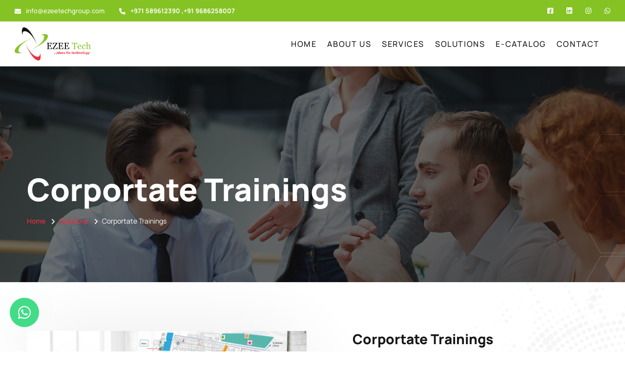

--- FILE ---
content_type: text/html
request_url: https://www.ezeetechgroup.com/corportate-training.html
body_size: 6732
content:
<!DOCTYPE html>
<html lang="en">
<head>
<meta charset="utf-8">
<title>EZEE Tech Group</title>
<!-- Stylesheets -->
<link href="css/bootstrap.min.css" rel="stylesheet">
<link href="css/style.css" rel="stylesheet">
<link rel="stylesheet" href="css/header-style.css">
<script src='https://kit.fontawesome.com/a076d05399.js' crossorigin='anonymous'></script>
<link rel="icon" type="image/png" sizes="32x32" href="images/favicon-16x16.png">
<link rel="icon" type="image/png" sizes="16x16" href="images/favicon-32x32.png">

<!-- Responsive -->
<meta http-equiv="X-UA-Compatible" content="IE=edge">
<meta name="viewport" content="width=device-width, initial-scale=1.0, maximum-scale=1.0, user-scalable=0">

<!--[if lt IE 9]><script src="https://cdnjs.cloudflare.com/ajax/libs/html5shiv/3.7.3/html5shiv.js"></script><![endif]-->
<!--[if lt IE 9]><script src="js/respond.js"></script><![endif]-->
</head>

<body>

<div class="page-wrapper">
	
	
	
	<!-- Main Header-->
	<header class="main-header header-style-two">
		<!-- Header Top -->
		<div class="header-top">
			<div class="inner-container">
				<div class="top-left">
					<!-- Info List -->
					<ul class="list-style-one">
						<li><i class="fa fa-envelope"></i> <a href="mailto:info@ezeetechgroup.com">info@ezeetechgroup.com</a></li>
						<li><i class="fa fa-phone"></i>+971 589612390 ,+91 9686258007</li>
					</ul>
				</div>
		
				<div class="top-right">
					
					<ul class="social-icon-one">
						
						<li><a href="https://www.facebook.com/EzeeTechServices" target="_blank"><span class="fab fa-facebook-square"></span></a></li>
						<li><a href="https://www.linkedin.com/company/ezeetechgroup" target="_blank"><span class="fab fa-linkedin"></span></a></li>
						<li><a href="https://www.instagram.com/ezeetechgroupofficial/" target="_blank"><span class="fab fa-instagram"></span></a></li>
						<li><a href="https://wa.me/971589612390" target="_blank"><span class="fab fa-whatsapp"></span></a></li>
					</ul>
				</div>
			</div>
		</div>
		<!-- Header Top -->
		
		<div class="header-lower">
			<!-- Main box -->
			<div class="main-box">
				<div class="logo-box">
					<div class="logo"><a href="index.html"><img src="images/logo-4.png" alt="" title="Tronis" style="
						max-height: 68px;"></a></div>
				</div>

				<!--Nav Box-->
				<div class="nav-outer">    
					<nav class="nav main-menu">
                        <ul class="navigation">
                          <li><a href="index.html">Home</a></li>
                          <li><a href="about-us.html">About Us</a>
							
							</li>
							<li class="mega-menu">
								<a href="#"> Services
										<i class="fa fa-angle-down d-lg-none d-md-block d-sm-block angle-down" data-bs-toggle="collapse" data-bs-target="#collapseExample" aria-expanded="false" aria-controls="collapseExample" id="collapseArrow"></i>
									</a>
								<div class="mega-menu-dropdown" >
									 <div class="mgrid">
										 
										<div class="mega-col ">
											<h5>Core Services</h5>
											<ul>
											   <li><a href="cctv-service.html">CCTV Services</a></li>
											   <li><a href="pbx-business-telephone.html">PBX Business Telephone System</a></li>
											   <li><a href="biometric-security.html">Biometric Security System</a></li>
											   <li><a href="cyber-security.html">Cyber Security Services</a></li>
											   <li><a href="structured-cabling.html">Structured Cabling Services</a></li>
											   <li><a href="video-conferencing-system.html">Video Conferencing System</a></li>
											   <li><a href="fire-wall-solution.html">Fire wall solution</a></li>
											   <li><a href="video-broadcasting-solutions.html">Video Broadcasting Solutions</a></li>
											</ul>
										  </div>
										   
										  <div class="mega-col">
											<h5>Hosting Services</h5>
											<ul>
											   <li><a href="windows-vps-hosting.html">Managed Windows VPS Hosting</a></li>
											   <li><a href="linux-vps-hosting.html">Managed Linux VPS Hosting</a></li>
											   <li><a href="managed-email-hosting.html">Managed E-mail Hosting</a></li>
											   <li><a href="cms-hosting.html">Managed CMS Hosting</a></li>
											   <li><a href="domain-registration.html">Domain Registration</a></li>
											   <li><a href="c-panel-hosting.html">Managed cPanel Hosting</a></li>
											   <li><a href="plesk-window-hosting.html">Managed Plesk Windows Hosting</a></li>
											</ul>
										  </div>
										   
										  <div class="mega-col">
											<h5>IT Development Services</h5>
											<ul>
											   <li><a href="website-design-development.html">Website Design & Development</a></li>
												<li><a href="mobile-app-development.html">Mobile App Development</a></li>
											   <li><a href="application-development.html">Application Development</a></li>
											   <li><a href="hardware-infrastructure.html">Hardware and Infrastructure</a></li>
											    <li><a href="video-survellance-system.html">Video Surveillance System</a></li>
											   <li><a href="erp-business-software.html">ERP and Business Software</a></li>
											   <li><a href="telecom-pabx-services.html">Telecom  and PABX Services</a></li>
											   <li><a href="analytics-business-intelligence.html">Analytics and Business Intelligence</a></li>
											   <li><a href="infomation-security.html">Information Security</a></li>
											   
											</ul>
										  </div>
										 
									 </div>
								   
								</div>
								<!-- Services Mobile Menu Starts Here -->
								<div class="d-md-block d-lg-none d-sm-block">
										<div class="mobile-megaMenu collapse" id="collapseExample">
											<ul>
												<div class="mgrid">
										 
													<div class="mega-col ">
														<h6>Core Services</h6>
														<ul>
														   <li><a href="cctv-service.html">CCTV Services</a></li>
														   <li><a href="pbx-business-telephone.html">PBX Business Telephone System</a></li>
														   <li><a href="biometric-security.html">Biometric Security System</a></li>
														   <li><a href="cyber-security.html">Cyber Security Services</a></li>
														   <li><a href="structured-cabling.html">Structured Cabling Services</a></li>
														   <li><a href="video-conferencing-system.html">Video Conferencing System</a></li>
														   <li><a href="fire-wall-solution.html">Fire wall solution</a></li>
														   <li><a href="video-broadcasting-solutions.html">Video Broadcasting Solutions</a></li>
														</ul>
													  </div>
													   
													  <div class="mega-col">
														<h6>Hosting Services</h6>
														<ul>
														   <li><a href="windows-vps-hosting.html">Managed Windows VPS Hosting</a></li>
														   <li><a href="linux-vps-hosting.html">Managed Linux VPS Hosting</a></li>
														   <li><a href="managed-email-hosting.html">Managed E-mail Hosting</a></li>
														   <li><a href="cms-hosting.html">Managed CMS Hosting</a></li>
														   <li><a href="domain-registration.html">Domain Registration</a></li>
														   <li><a href="c-panel-hosting.html">Managed cPanel Hosting</a></li>
														   <li><a href="plesk-window-hosting.html">Managed Plesk Windows Hosting</a></li>
														</ul>
													  </div>
													   
													  <div class="mega-col">
														<h6>IT Development Services</h6>
														<ul>
														   <li><a href="website-design-development.html">Website Design & Development</a></li>
															<li><a href="mobile-app-development.html">Mobile App Development</a></li>
														   <li><a href="application-development.html">Application Development</a></li>
														   <li><a href="hardware-infrastructure.html">Hardware and Infrastructure</a></li>
														    <li><a href="video-survellance-system.html">Video Surveillance System</a></li>
														   <li><a href="erp-business-software.html">ERP and Business Software</a></li>
														   <li><a href="telecom-pabx-services.html">Telecom  and PABX Services</a></li>
														   <li><a href="analytics-business-intelligence.html">Analytics and Business Intelligence</a></li>
														   <li><a href="infomation-security.html">Information Security</a></li>
														   
														</ul>
													  </div>
													 
												 </div>
											</ul>
										</div>
								</div>
								<!--End Services Mobile Menu  -->
							  </li>
							  <li class="mega-menu">
								<a href="#"> Solutions
										<i class="fa fa-angle-down d-lg-none d-md-block d-sm-block angle-down" data-bs-toggle="collapse" data-bs-target="#collapseExample1" aria-expanded="false" aria-controls="collapseExample1" id="collapseArrow"></i>
									</a>
								<div class="mega-menu-dropdown-2" >
									 <div class="mgrid-2">
										 
										   <div class="mega-col">
											 <h5>Data Center Solution</h5>
											<ul>
											<li><a href="in-house-data-center.html">In House Data Center Solutions</a></li>
											<li><a href="private-cloud-solutions.html">Private Cloud Solutions</a></li>
											<li><a href="public-cloud-solutions.html">Public Cloud Solutions</a></li>
											<li><a href="data-center-infrastructure.html">Data Center Infrastructure</a></li>
											<li><a href="application-hosting.html">Application Hosting</a></li>
											<li><a href="email-hosting.html">E-Mail Hosting</a></li>
											<li><a href="dedicated-server.html">Dedicated Server</a></li>
											<li><a href="bigData-iot-ai.html">Big Data – IoT – AI</a></li>
                                         </ul>
										   </div>
										   
										   <div class="mega-col">
                                         <h5>Digital Marketing</h5>
                                         <ul>
											<li><a href="social-media-optimization.html">Social media optimization</a></li>
											<li><a href="website-optimization.html">Website optimization</a></li>
											<li><a href="search-engine-optimization.html">Search engine optimization</a></li>
											<li><a href="guaranteed-google-ranking.html">Guaranteed Google Ranking</a></li>
											<li><a href="email-marketing.html">Email marketing</a></li>
											<li><a href="live-event-webcasting.html">Live Event Webcasting</a></li>
											<li><a href="on-demand-archived-webcasting.html">On-Demand Archived Webcasting</a></li>
											<li><a href="webinars.html">Webinars</a></li>
                                         </ul>
                                       </div>
										   
										   <div class="mega-col">
												<h6>Other Solutions</h6>
												<ul>
													<li><a href="freigh-management-software.html">Freight Management Software</a></li>
													<li><a href="hr-payroll.html">HR & Payroll Management</a></li>
												   <li><a href="time-attendance.html">Time and Attendance System</a></li>
												   <li><a href="industries-manufacturing.html">Industries and Manufacturing</a></li>
												   <li><a href="school-universityManagement.html">School / University Management</a></li>
												   <li><a href="contsruction-management.html">Construction Management</a></li>
												   <li><a href="hotel-magement.html">Hotel Management</a></li>
												   <li><a href="car-rentals-operations.html">Car Used and Rentals Operations</a></li>
												   <li><a href="trading-enterprises.html">Trading and Enterprises</a></li>
												</ul>
												
											  </div>
											  <div class="mega-col">
												
												<ul>
												<li><a href="interactive-smart-displays.html"> Interactive Smart Displays</a></li>
												<li><a href="atal-tinkering-lab.html">Atal Tinkering Lab Setup</a></li>
											   <li><a href="virtual-reality-lab.html">Virtual Reality Lab Setup</a></li>
											   <li><a href="college-management-solutions.html">College Management Solutions</a></li>
											   <li><a href="rfid-enable-software-development.html">RFID Enabled Software Development</a></li>
											   <li><a href="personality-development-trainings.html">Personality Development Trainings & Workshops</a></li>
											   <li><a href="placement-training.html">Placement Trainings & Internship Programs</a></li>
											   <li><a href="corportate-training.html">Corportate Trainings</a></li>
											   <li><a href="online-payment-gateways.html">Online Payment Gateways</a></li>
											   <li><a href="bulk-sms-services.html">Bulk SMS Services</a></li>
											   <li><a href="oursourcing-consultation.html">Oursourcing & Consultation</a></li>
											</ul>
												
											  </div>
										 
									 </div>
								   
								   
								</div>
								<!-- Solutions Mobile menu Starts Here -->
								<div class="d-md-block d-lg-none d-sm-block">
										<div class="mobile-megaMenu collapse" id="collapseExample1">
											<ul>
											<div class="mgrid">
										
										   <div class="mega-col">
											 <h6>Data Center Solution</h6>
											<ul>
											<li><a href="in-house-data-center.html">In House Data Center Solutions</a></li>
											<li><a href="private-cloud-solutions.html">Private Cloud Solutions</a></li>
											<li><a href="public-cloud-solutions.html">Public Cloud Solutions</a></li>
											<li><a href="data-center-infrastructure.html">Data Center Infrastructure</a></li>
											<li><a href="application-hosting.html">Application Hosting</a></li>
											<li><a href="email-hosting.html">E-Mail Hosting</a></li>
											<li><a href="dedicated-server.html">Dedicated Server</a></li>
											<li><a href="bigData-iot-ai.html">Big Data – IoT – AI</a></li>
                                         </ul>
										   </div>
										   
										   <div class="mega-col">
											 <h6>Digital Marketing</h6>
											 <ul>
												<li><a href="social-media-optimization.html">Social media optimization</a></li>
												<li><a href="website-optimization.html">Website optimization</a></li>
												<li><a href="search-engine-optimization.html">Search engine optimization</a></li>
												<li><a href="guaranteed-google-ranking.html">Guaranteed Google Ranking</a></li>
												<li><a href="email-marketing.html">Email marketing</a></li>
												<li><a href="live-event-webcasting.html">Live Event Webcasting</a></li>
												<li><a href="on-demand-archived-webcasting.html">On-Demand Archived Webcasting</a></li>
												<li><a href="webinars.html">Webinars</a></li>
											 </ul>
										   </div>
										  
										   <div class="mega-col">
												<h6>Other Solutions</h6>
												<ul>
													<li><a href="freigh-management-software.html">Freight Management Software</a></li>
													<li><a href="hr-payroll.html">HR & Payroll Management</a></li>
												   <li><a href="time-attendance.html">Time and Attendance System</a></li>
												   <li><a href="industries-manufacturing.html">Industries and Manufacturing</a></li>
												   <li><a href="school-universityManagement.html">School / University Management</a></li>
												   <li><a href="contsruction-management.html">Construction Management</a></li>
												   <li><a href="hotel-magement.html">Hotel Management</a></li>
												   <li><a href="car-rentals-operations.html">Car Used and Rentals Operations</a></li>
												   <li><a href="trading-enterprises.html">Trading and Enterprises</a></li>
												</ul>
												<ul>
												<li><a href="interactive-smart-displays.html"> Interactive Smart Displays</a></li>
												<li><a href="atal-tinkering-lab.html">Atal Tinkering Lab Setup</a></li>
											   <li><a href="virtual-reality-lab.html">Virtual Reality Lab Setup</a></li>
											   <li><a href="college-management-solutions.html">College Management Solutions</a></li>
											   <li><a href="rfid-enable-software-development.html">RFID Enabled Software Development</a></li>
											   <li><a href="personality-development-trainings.html">Personality Development Trainings & Workshops</a></li>
											   <li><a href="placement-training.html">Placement Trainings & Internship Programs</a></li>
											   <li><a href="corportate-training.html">Corportate Trainings</a></li>
											   <li><a href="online-payment-gateways.html">Online Payment Gateways</a></li>
											   <li><a href="bulk-sms-services.html">Bulk SMS Services</a></li>
											   <li><a href="oursourcing-consultation.html">Oursourcing & Consultation</a></li>
											</ul>
											  </div>
									 </div>
											</ul>
										</div>
								</div>
								<!--End Solutions Mobile menu  -->
							  </li>
						 
                           <li class="dropdown">
                            <a href="#">E-Catalog</a>
                            <ul class="sub-menu">
								<li ><a href="company-profil/Company Profile 2023.pdf" target="_blank">Company Profile</a></li>
                              <!--<li><a href="https://www.rneedz.com/" target="_blank">RNeedZ</a></li>-->
                              <!--<li><a href="https://www.yesneeds.com/" target="_blank"> Yes Needs</a></li>-->
                             
                              
                            </ul>
                          </li>
						  
                          <li><a href="contact-us.html">Contact</a></li>
                        </ul>
                      </nav>
                      
					<!-- Main Menu End-->
				</div>

				<div class="outer-box d-lg-none d-md-block d-sm-block">
					<!-- Mobile Nav toggler -->
					<div class="mobile-nav-toggler"><span class="icon lnr-icon-bars"></span></div>
				</div>
			</div>
		</div>

		<!-- Mobile Menu  -->
		<div class="mobile-menu">
			<div class="menu-backdrop"></div>
		
			<!--Here Menu Will Come Automatically Via Javascript / Same Menu as in Header-->
			<nav class="menu-box">
				<div class="upper-box">
					<div class="nav-logo"><a href="index.html"><img src="images/logo-4.png" alt="" title=""></a></div>
					<div class="close-btn"><i class="icon fa fa-times"></i></div>
				</div>
		
				<ul class="navigation clearfix">
					<!--Keep This Empty / Menu will come through Javascript-->
					
				</ul>
				<ul class="contact-list-one">
					<li>
						<!-- Contact Info Box -->
						<div class="contact-info-box">
							<i class="icon lnr-icon-phone-handset"></i>
							<span class="title">Call Now</span>
							<a href="tel:+971 589612390">+971 589612390</a>
						</div>
					</li>
					<li>
						<!-- Contact Info Box -->
						<div class="contact-info-box">
							<span class="icon lnr-icon-envelope1"></span>
							<span class="title">Send Email</span>
							<a href="mailto:info@ezeetechgroup.com">info@ezeetechgroup.com</a>
						</div>
					</li>
					<li>
						<!-- Contact Info Box -->
						<div class="contact-info-box">
							<span class="icon lnr-icon-clock"></span>
							<span class="title">Send Email</span>
							Mon - Sat 8:00 - 6:30, Sunday - CLOSED
						</div>
					</li>
				</ul>
		
		
				<ul class="social-links">
					<li><a href="#"><i class="fab fa-twitter"></i></a></li>
					<li><a href="#"><i class="fab fa-facebook-f"></i></a></li>
					<li><a href="#"><i class="fab fa-pinterest"></i></a></li>
					<li><a href="#"><i class="fab fa-instagram"></i></a></li>
				</ul>
			</nav>
		</div><!-- End Mobile Menu -->

		

		<!-- Sticky Header  -->
		<div class="sticky-header">
			<div class="auto-container">
				<div class="inner-container">
					<!--Logo-->
					<div class="logo">
						<a href="index.html" title=""><img src="images/logo-4.png" alt="" title=""></a>
					</div>
		
					<!--Right Col-->
					<div class="nav-outer">
						<!-- Main Menu -->
						<nav class="main-menu">
							<div class="navbar-collapse show collapse clearfix">
								<ul class="navigation clearfix">
									<!--Keep This Empty / Menu will come through Javascript-->
								</ul>
							</div>
						</nav><!-- Main Menu End-->
		
						<!--Mobile Navigation Toggler-->
						<div class="mobile-nav-toggler"><span class="icon lnr-icon-bars"></span></div>
					</div>
				</div>
			</div>
		</div><!-- End Sticky Menu -->
	</header>
	<!--End Main Header -->
	
	<!--Page Banner Section -->
	<section class="page-title" style="background-image: url(images/background/page-title.jpg);">
		<div class="auto-container">
			<div class="title-outer">
				<h1 class="title">Corportate Trainings</h1>
				<ul class="page-breadcrumb">
					<li><a href="index.html">Home</a></li>
                    <li><a href="#">Solutions
                    </a></li>
					
					<li>Corportate Trainings</li>
				</ul>
			</div>
		</div>
	</section>
	<!-- Page Banner Section -->
<!-- About CEO Section -->
<section class="about-section">
    <div class="auto-container">
        <div class="row">
            <!-- Content Column -->
            <div class="content-column col-lg-6 col-md-12 col-sm-12 order-2 wow fadeInRight animated" style="visibility: visible; animation-name: fadeInRight;">
                <div class="inner-column">
                    <h3>Corportate Trainings</h3>
                    <div class="sec-title t-justify">
                      
                       
                       <div class="text">
                        Welcome to our corporate trainings, where we help your team reach its maximum potential and promote organizational development. Our extensive selection of corporate training courses is intended to provide your staff the abilities, understanding, and attitude necessary to succeed in the fast-paced business environment of today. Our expert-led corporate trainings will improve the performance of your team and provide your business a competitive advantage, whether you're looking to strengthen leadership skills, encourage teamwork, or increase technical competence.
                       </div>
                        <div class="text">
                           <strong>The Importance of Corporate Trainings</strong><br>
                           Corporate training spending is a strategic choice that has a significant payoff. It gives your staff the flexibility they need to respond to new problems, keep up with market trends, and make a positive difference in the success of your business.
                        </div>
                    </div>
                   

                   
                </div>
            </div>

            <!-- Image Column -->
            <div class="image-column col-lg-6 col-md-12 col-sm-12 wow fadeInLeft animated" data-wow-delay="600ms" style="visibility: visible; animation-delay: 600ms; animation-name: fadeInLeft;">
                <div class="image-box">
                    <span class="icon-shpaes zoom-one"></span>
                    <figure class="image wow fadeIn animated" style="visibility: visible; animation-name: fadeIn;"><img src="images/carorate.jpg" alt=""></figure>
                </div>
            </div>
        </div>
    </div>
</section>
<section class="why-choose-us">
    <div class="bg bg-pattern-8"></div>

    <div class="auto-container">
        <div class="row">
            <!-- Content Column -->
            <div class="content-column col-lg-6 col-md-12">
                <div class="inner-column wow fadeInLeft animated" style="visibility: visible; animation-name: fadeInLeft;">
                    <h4>Offerings for Corporate Training:</h4>
                    <div class="sec-title t-justify">
                       <div class="text">
                        Develop your managerial team's capacity for effective decision-making, strategic thinking, and strong leadership.
                       </div>
                       <div class="text">
                        Foster a cohesive and cooperative work atmosphere by participating in team-building exercises and workshops.
                       </div>
                        <div class="text">
                            Improve your ability to communicate verbally and in writing, as well as to actively listen and resolve conflicts. 
                        </div>
                        <div class="text">
                            Ensure client pleasure and loyalty by training your front-line workers to provide excellent customer experiences.
                        </div>
                    </div>
                 
                </div>
            </div>

            <!-- Features Column -->
            <div class="features-column col-lg-6 col-md-12 wow fadeInRight animated" style="visibility: visible; animation-name: fadeInRight;">
                <div class="row">
					<img src="images/corporate2.jpg" class="img-fluid" alt="">                   
                </div>
            </div>
        </div>
    </div>
</section>	
<section class="why-choose-us">
    <div class="bg bg-pattern-12 pull-up"></div>

    <div class="auto-container">
        <div class="row">
            <!-- Content Column -->
            <div class="content-column col-lg-6 col-md-12 col-sm-12 order-2 wow fadeInRight animated animated" style="visibility: visible; animation-name: fadeInRight;">
                <div class="inner-column">
                    <div class="sec-title t-justify">
                      
                        <h4>Why Pick Us</h4>
                        <div class="text mt-0">
							Customized Training Solutions: We design our corporate trainings to meet the specific goals and demands of your business.
                        </div>
                        <div class="text mt-0">
							Trainers with experience: Our instructors are seasoned experts with a wealth of knowledge in adult learning and corporate education.
                        </div>
						<div class="text mt-0">
							Our training sessions are dynamic and entertaining, and they are created to optimize memory retention.
						</div>
                        
                        <div class="text mt-0">
                            Flexible Delivery Formats: To meet the needs of your business, we provide in-person, online, and hybrid training alternatives.
                        </div>
                        <h6>Start here</h6>
                        <div class="text mt-0">
                            With our innovative corporate training, you can empower your team and promote organizational success. To learn more about how our specialized training programs can improve the performance of your team and propel your business to new heights, get in touch with us right now.
                        </div>
                    </div>
                   

                   
                </div>
            </div>

            <!-- Image Column -->
            <div class="image-column col-lg-6 col-md-12 col-sm-12 wow fadeInLeft animated animated" data-wow-delay="600ms" style="visibility: visible; animation-delay: 600ms; animation-name: fadeInLeft;">
                <div class="image-box">
                    <span class="icon-shpaes zoom-one"></span>
                    <figure class="image wow fadeIn animated animated" style="visibility: visible; animation-name: fadeIn;"><img src="images/corporate3.jpg" alt=""></figure>
                </div>
            </div>
        </div>
        
    </div>
   
</section>

	<!-- Main Footer -->
	<footer class="main-footer">
		<div class="bg bg-pattern-6"></div>
		<!-- Footer Uppper -->
		<div class="footer-upper">
			<div class="auto-container">
				<div class="row">
					<!-- Contact info Block -->
					<div class="contact-info-block col-lg-4 col-md-6">
						<div class="inner">
							<i class="icon lnr-icon-map"></i>
							<div class="text">EZEE Tech Group</div>
						</div>
					</div>
					<!-- Contact info Block -->
					<div class="contact-info-block col-lg-4 col-md-6">
						<div class="inner">
							<i class="icon lnr-icon-envelope1"></i>
							<div class="text">
								<a href="#">info@ezeetechgroup.com</a>
								<a href="tel:+92(8800)48720">+971 589612390 ,+91 9686258007</a>
							</div>
						</div>
					</div>
					<!-- Contact info Block -->
					<div class="contact-info-block col-lg-4 col-md-6">
						<div class="inner">
							<i class="icon lnr-icon-clock"></i>
							<div class="text">Monday - Saturday <br>Sunday: CLOSED</div>
						</div>
					</div>
				</div>
			</div>
		</div>

		<!-- Widgets Section -->
		<div class="widgets-section">
			<div class="auto-container">
				<div class="row">
					<!-- Footer COlumn -->
					<div class="footer-column col-xl-4 col-lg-4 col-md-6 col-sm-12">
						<div class="footer-widget about-widget">
							<h5 class="widget-title">About</h5>
							<div class="widget-content">
								<div class="text">Welcome to the One Stop integrated technological solutions Company EZEE TECH Group has constantly been achieving</div>
								<ul class="social-icon-two">
									<li><a href="https://www.facebook.com/EzeeTechServices" target="_blank"><span class="fab fa-facebook-square"></span></a></li>
									<li><a href="https://www.linkedin.com/company/ezeetechgroup" target="_blank"><span class="fab fa-linkedin"></span></a></li>
									<li><a href="https://www.instagram.com/ezeetechgroupofficial/" target="_blank"><span class="fab fa-instagram"></span></a></li>
									<li><a href="https://wa.me/971589612390" target="_blank"><span class="fab fa-whatsapp"></span></a></li>
								</ul>
							</div>
						</div>
					</div>
					
					<!-- Footer COlumn -->
					<div class="footer-column col-xl-2 col-lg-2 col-md-6 col-sm-12">
						<div class="widget links-widget">
							<h6 class="widget-title">Quick Links</h6>
							<div class="widget-content">
								<ul class="user-links">
									<li><a href="index.html">Home</a></li>
									<li><a href="about-us.html">About Us</a></li>
         							<li><a href="contact-us.html">Contact</a></li>
								</ul>                                
							</div>
						</div>
					</div>


					<!-- Footer COlumn -->
					<div class="footer-column col-xl-6 col-lg-6 col-md-6 col-sm-12">
						<div class="widget links-widget">
							<h6 class="widget-title">Services</h6>
							<div class="widget-content">
								<div class="d-flex"" style="gap: 39px;">
								<ul class="user-links">
									<li><a href="cctv-service.html">CCTV Services</a></li>
									<li><a href="pbx-business-telephone.html">PBX Business Telephone System</a></li>
									<li><a href="biometric-security.html">Biometric Security System</a></li>
									<li><a href="cyber-security.html">Cyber Security Services</a></li>
									
								</ul>
								<ul class="user-links">
									
									<li><a href="windows-vps-hosting.html">Managed Windows VPS Hosting</a></li>
									<li><a href="linux-vps-hosting.html">Managed Linux VPS Hosting</a></li>
									<li><a href="cms-hosting.html">Managed CMS Hosting</a></li>
									<li><a href="website-design-development.html">Website Design & Development</a></li>
								</ul>    
							</div>                            
							</div>
						</div>
					</div>
					
					<!-- Footer COlumn -->
					
				</div>
			</div>
		</div>

		<!--  Footer Bottom -->
		<div class="footer-bottom">
			<div class="auto-container">
				<div class="row">
				
					<div class="col-lg-12 col-md-12" style ="text-align: center;">
						<p class="copyright-text">© Copyright 2023 Ezee Tech Alright Reserved</p>
					</div>
				</div>
			</div>
		</div>
	</footer>
	<!--End Main Footer -->

</div><!-- End Page Wrapper -->
<div class="floating_btn">
    <a target="_blank" href="https://wa.me/971589612390">
      <div class="contact_icon">
        <i class="fab fa-whatsapp my-float" aria-hidden="true"></i>
      </div>
    </a>
   
  </div>
  
<!-- Scroll To Top -->
<div class="scroll-to-top scroll-to-target" data-target="html"><span class="fa fa-angle-up"></span></div>

<script src="js/jquery.js"></script> 
<script src="js/popper.min.js"></script>
<script src="js/bootstrap.min.js"></script>
<script src="js/jquery.fancybox.js"></script>
<script src="js/wow.js"></script>
<script src="js/appear.js"></script>
<script src="js/select2.min.js"></script>
<script src="js/owl.js"></script>
<script src="js/script.js"></script>
<script>
	$(document).ready(function() {
	  $('#collapseExample').on('shown.bs.collapse', function () {
		$('#collapseArrow').removeClass('fa fa-angle-down').addClass('fa fa-angle-up');
	  });
  
	  $('#collapseExample').on('hidden.bs.collapse', function () {
		$('#collapseArrow').removeClass('fa fa-angle-up').addClass('fa fa-angle-down');
	  });
	});
  </script>
 <!--Start of Tawk.to Script-->
<script type="text/javascript">
	var Tawk_API=Tawk_API||{}, Tawk_LoadStart=new Date();
	(function(){
	var s1=document.createElement("script"),s0=document.getElementsByTagName("script")[0];
	s1.async=true;
	s1.src='https://embed.tawk.to/60cf736465b7290ac636f0b7/1f8l5lgrl';
	s1.charset='UTF-8';
	s1.setAttribute('crossorigin','*');
	s0.parentNode.insertBefore(s1,s0);
	})();
	</script>
	<!--End of Tawk.to Script-->
</body>
</html>


--- FILE ---
content_type: text/css
request_url: https://www.ezeetechgroup.com/css/style.css
body_size: 35603
content:
/* Disle |
Version: 1.0.0
License: copyright commercial
/************ TABLE OF CONTENTS ***************
1. Fonts
2. Reset
3. Global Settings
4. Main Header / TwO / Three / Four
5. Sticky Header 
6. Mobile Menu
7. Hidden Sidebar style
8. Section Title
9. Main Slider
10. Banner Section / TwO / Three
11. Project Section / TwO / Three
12. Features Section
13. About Section / TwO / Three / Four / Five
14. Services Section / TwO / Three / Four
15. Call To Action / Two
16. FAQ's Sectiom / Two
17. Fun Fact Section / Two
18. Testimonial Section / Two / Three
19. team Section
20. Work Section
21, Contact Section / Two
22. Why Choose Us / Two / Three
23. News Section / Two
24. Map Section
25. Clients Section
26. Main Footer
**********************************************/
@import url("../css/css2.css");
@import url("animate.css");
@import url("owl.css");
@import url("swiper.min.css");
@import url("jquery.fancybox.min.css");
@import url("jquery-ui.css");
@import url("linear.css");
@import url("select2.min.css");
@import url("fontawesome.css");
@import url("flaticon.css");
@import url("tm-bs-mp.css");
@import url("tm-utility-classes.css");
:root {
  --red-color:#ed3042;
  --green-color:#85c324;
  --theme-color-light: #ffffff;
  --theme-color-dark: #171717;
  --theme-color1: #ed3042;
  --bg-theme-color1: var(--theme-color1);
  --theme-color2: #171717;
  --bg-theme-color2: var(--theme-color2);
  --text-color-bg-theme-color1: #fff;
  --text-color-bg-theme-color2: #fff;
  --text-color: #777777;
  --headings-color: var(--theme-color2);
  --link-color: var(--theme-color2);
  --link-hover-color: var(--theme-color2);
  --text-font: "Manrope", sans-serif;
  --title-font: "Manrope", sans-serif;
  --body-font-size: 16px;
  --body-line-height: 30px;
  --body-font-weight: 500;
  --line-height-heading-h1: 1em;
  --line-height-heading: 1.2em;
  --line-height-heading-small: 1.4em;
  --h1-font-size: 90px;
  --h2-font-size: 50px;
  --h3-font-size: 28px;
  --h4-font-size: 24px;
  --h5-font-size: 20px;
  --h6-font-size: 18px;
  --h1-font-weight: 800;
  --h2-font-weight: 800;
  --h3-font-weight: 800;
  --h4-font-weight: 800;
  --h5-font-weight: 800;
  --h6-font-weight: 800;
  --sec-title-subtitle-color: var(--text-color);
  --sec-title-subtitle-font-size: 14px;
  --sec-title-subtitle-font-family: var(--text-font);
  --sec-title-subtitle-font-weight: 700;
  --sec-title-subtitle-line-height: 20px;
  --sec-title-color: var(--theme-color2);
  --sec-title-font-size: var(--h2-font-size);
  --sec-title-font-family: var(--title-font);
  --sec-title-font-weight: 800;
  --theme-light-background: #f8f6f1;
  --theme-light-background-text-color: var(--headings-color);
  --theme-black: #131313;
  --container-width: 1200px;
  --small-container-width: 1000px;
  --large-container-width: 1310px;
  --container-pt: 120px;
  --container-pb: 120px;
}

/*
 * typography.scss
 * -----------------------------------------------
*/
::-moz-selection {
  background: var(--theme-color2);
  color: #fff;
  text-shadow: none;
}
::selection {
  background: var(--theme-color2);
  color: #fff;
  text-shadow: none;
}

:active,
:focus {
  outline: none !important;
}

::-webkit-input-placeholder {
  color: #7c858c;
}

::-moz-input-placeholder {
  color: #7c858c;
}

::-ms-input-placeholder {
  color: #7c858c;
}

body {
  background-color: #fff;
  background-attachment: fixed;
  -ms-word-wrap: break-word;
  word-wrap: break-word;
  counter-reset: my-sec-counter;
  -webkit-font-smoothing: antialiased;
  -moz-font-smoothing: antialiased;
  color: var(--text-color);
  font-size: var(--body-font-size);
  font-family: var(--text-font);
  font-weight: var(--body-font-weight);
  line-height: var(--body-line-height);
}

p, .text {
  color: var(--text-color);
  font-size: var(--body-font-size);
  font-family: var(--text-font);
  font-weight: var(--body-font-weight);
  line-height: var(--body-line-height);
}

/* -------- Headings ---------- */
h1, h2, h3, h4, h5, h6 {
  color: var(--headings-color);
  font-family: var(--title-font);
  position: relative;
  line-height: var(--line-height-heading-);
}
h1 small,
h1 .small, h2 small,
h2 .small, h3 small,
h3 .small, h4 small,
h4 .small, h5 small,
h5 .small, h6 small,
h6 .small {
  font-weight: normal;
  line-height: 1;
  color: var(--headings-color);
}
h1 a, h2 a, h3 a, h4 a, h5 a, h6 a {
  color: inherit;
  font-weight: inherit;
}

h1,
h2,
h3,
h4,
h5,
h6 {
  margin-bottom: 1rem;
}

h1 {
  font-size: var(--h1-font-size);
  font-weight: var(--h1-font-weight);
  line-height: var(--line-height-heading-h1);
}

h2 {
  font-size: var(--h2-font-size);
  font-weight: var(--h2-font-weight);
  line-height: var(--line-height-heading);
}

h3 {
  font-size: var(--h3-font-size);
  font-weight: var(--h3-font-weight);
  line-height: var(--line-height-heading);
}

h4 {
  font-size: var(--h4-font-size);
  font-weight: var(--h4-font-weight);
  line-height: var(--line-height-heading);
}

h5 {
  font-size: var(--h5-font-size);
  font-weight: var(--h5-font-weight);
  line-height: var(--line-height-heading);
}

h6 {
  font-size: var(--h6-font-size);
  font-weight: var(--h6-font-weight);
  line-height: var(--line-height-heading-small);
}

/* -------- Body Text ---------- */
table p {
  margin-bottom: 0;
}

p {
  margin-bottom: 20px;
}
p a:not(.button):not(.btn):hover, p a:not(.button):not(.btn):focus {
  text-decoration: underline;
}

/* -------- other ---------- */
a {
  color: var(--link-color);
  text-decoration: none;
  font-weight: var(--body-font-weight);
  cursor: pointer;
  -webkit-transition: all 0.3s ease;
  transition: all 0.3s ease;
}
a:hover, a:focus {
  color: inherit;
  text-decoration: none;
  outline: none;
}
a b, a strong {
  -webkit-transition: all 0.3s ease;
  transition: all 0.3s ease;
}
a img {
  border: none;
}

pre,
ul,
ol,
dl,
dd,
blockquote,
address,
table,
fieldset {
  margin-bottom: 10px;
}

ol, ul {
  list-style-position: inside;
  margin: 0;
  padding: 0;
}

b, strong {
  color: #333;
  font-weight: var(--body-font-weight-bold);
}

iframe {
  border: none !important;
}

/*
 * container.scss
 * -----------------------------------------------
*/
.container .container {
  width: 100%;
}

.container .container,
.container .container-fluid,
.container-fluid .container,
.container-fluid .container-fluid {
  padding-left: 0;
  padding-right: 0;
}

section > .container,
section > .container-fluid {
  padding-top: var(--container-pt);
  padding-bottom: var(--container-pt);
}

@media (min-width: 1400px) {
  .container, .container-lg, .container-md, .container-sm, .container-xl, .container-xxl {
    max-width: var(--container-width);
  }
}
/*=== Default Form ===*/
.form-control, .input-text {
  height: calc(2.25rem + 27px);
  padding: 14px 30px;
  outline: 0;
  background-color: #f4f5f8;
  border: 1px solid #f4f5f8;
  color: #686a6f;
  font-size: 0.9rem;
  width: 100%;
}
.form-control::-webkit-input-placeholder, .input-text::-webkit-input-placeholder {
  color: #686a6f;
  opacity: 1;
}
.form-control::-moz-placeholder, .input-text::-moz-placeholder {
  color: #686a6f;
  opacity: 1;
}
.form-control:-ms-input-placeholder, .input-text:-ms-input-placeholder {
  color: #686a6f;
  opacity: 1;
}
.form-control::-ms-input-placeholder, .input-text::-ms-input-placeholder {
  color: #686a6f;
  opacity: 1;
}
.form-control::placeholder, .input-text::placeholder {
  color: #686a6f;
  opacity: 1;
}
.form-control:-ms-input-placeholder, .input-text:-ms-input-placeholder {
  color: #686a6f;
}
.form-control::-ms-input-placeholder, .input-text::-ms-input-placeholder {
  color: #686a6f;
}

textarea.form-control {
  height: auto;
  padding-top: 15px;
  padding-bottom: 15px;
}

/* -------- Dark Theme Styling ---------- */
.dark-layout {
  background-color: var(--theme-color2) !important;
  --sec-title-color: var(--theme-color-light);
}
.dark-layout .sticky-header .main-menu .navigation > li > a,
.dark-layout h1, .dark-layout h2, .dark-layout h3, .dark-layout h4, .dark-layout h5, .dark-layout h6 {
  color: var(--theme-color-light);
}
.dark-layout .preloader {
  background-color: var(--green-color);
}
.dark-layout .preloader:after {
  background-image: url(../images/logo.png);
}
.dark-layout .sticky-header {
  background-color: var(--theme-color2);
}
.dark-layout .hidden-bar .upper-box {
  border-bottom: 1px solid rgba(0, 0, 0, 0.1);
}
.dark-layout .hidden-bar .social-links {
  border-top: 1px solid rgba(0, 0, 0, 0.1);
}
.dark-layout .hidden-bar .social-links li {
  border-right: 1px solid rgba(0, 0, 0, 0.1);
}

/*
 *	boxed-layout.scss
 * -----------------------------------------------
*/
.tm-boxed-layout {
  background-color: #444;
  padding-top: 40px;
  padding-bottom: 40px;
  padding-left: 15px;
  padding-right: 15px;
}
.tm-boxed-layout.layer-overlay:before {
  z-index: -1;
}
.tm-boxed-layout .page-wrapper {
  margin: 0 auto;
  overflow: hidden;
}
@media (min-width: 1200px) {
  .tm-boxed-layout .page-wrapper {
    width: 1170px;
  }
}
.tm-boxed-layout .container .container {
  width: 100%;
}
@media (min-width: 1200px) {
  .tm-boxed-layout .container {
    width: 1140px;
  }
}
@media (min-width: 1000px) {
  .tm-boxed-layout.tm-container-970px .page-wrapper {
    width: 970px;
  }
}
.tm-boxed-layout.tm-container-970px .container,
.tm-boxed-layout.tm-container-970px .container-fluid {
  padding-left: 20px;
  padding-right: 20px;
}
.tm-boxed-layout.tm-container-970px .container .container,
.tm-boxed-layout.tm-container-970px .container .container-fluid,
.tm-boxed-layout.tm-container-970px .container-fluid .container,
.tm-boxed-layout.tm-container-970px .container-fluid .container-fluid {
  padding-left: 0;
  padding-right: 0;
}
@media (min-width: 1300px) {
  .tm-boxed-layout.tm-container-1230px .page-wrapper {
    width: 1230px;
  }
}
.tm-boxed-layout.tm-container-1230px .container,
.tm-boxed-layout.tm-container-1230px .container-fluid {
  width: 100%;
  padding-left: 20px;
  padding-right: 20px;
}
.tm-boxed-layout.tm-container-1230px .container .container,
.tm-boxed-layout.tm-container-1230px .container .container-fluid,
.tm-boxed-layout.tm-container-1230px .container-fluid .container,
.tm-boxed-layout.tm-container-1230px .container-fluid .container-fluid {
  padding-left: 0;
  padding-right: 0;
}
@media (min-width: 1400px) {
  .tm-boxed-layout.tm-container-1300px .page-wrapper {
    width: 1300px;
  }
}
.tm-boxed-layout.tm-container-1300px .container,
.tm-boxed-layout.tm-container-1300px .container-fluid {
  width: 100%;
  padding-left: 20px;
  padding-right: 20px;
}
.tm-boxed-layout.tm-container-1300px .container .container,
.tm-boxed-layout.tm-container-1300px .container .container-fluid,
.tm-boxed-layout.tm-container-1300px .container-fluid .container,
.tm-boxed-layout.tm-container-1300px .container-fluid .container-fluid {
  padding-left: 0;
  padding-right: 0;
}
@media (min-width: 1400px) {
  .tm-boxed-layout.tm-container-1340px .page-wrapper {
    width: 1340px;
  }
}
.tm-boxed-layout.tm-container-1340px .container,
.tm-boxed-layout.tm-container-1340px .container-fluid {
  width: 100%;
  padding-left: 20px;
  padding-right: 20px;
}
.tm-boxed-layout.tm-container-1340px .container .container,
.tm-boxed-layout.tm-container-1340px .container .container-fluid,
.tm-boxed-layout.tm-container-1340px .container-fluid .container,
.tm-boxed-layout.tm-container-1340px .container-fluid .container-fluid {
  padding-left: 0;
  padding-right: 0;
}
@media (min-width: 1400px) {
  .tm-boxed-layout.tm-container-1440px .page-wrapper {
    width: 1440px;
  }
}
.tm-boxed-layout.tm-container-1440px .container,
.tm-boxed-layout.tm-container-1440px .container-fluid {
  width: 100%;
  padding-left: 20px;
  padding-right: 20px;
}
.tm-boxed-layout.tm-container-1440px .container .container,
.tm-boxed-layout.tm-container-1440px .container .container-fluid,
.tm-boxed-layout.tm-container-1440px .container-fluid .container,
.tm-boxed-layout.tm-container-1440px .container-fluid .container-fluid {
  padding-left: 0;
  padding-right: 0;
}
@media (min-width: 1560px) {
  .tm-boxed-layout.tm-container-1500px .page-wrapper {
    width: 1500px;
  }
}
.tm-boxed-layout.tm-container-1500px .container,
.tm-boxed-layout.tm-container-1500px .container-fluid {
  width: 100%;
  padding-left: 20px;
  padding-right: 20px;
}
.tm-boxed-layout.tm-container-1500px .container .container,
.tm-boxed-layout.tm-container-1500px .container .container-fluid,
.tm-boxed-layout.tm-container-1500px .container-fluid .container,
.tm-boxed-layout.tm-container-1500px .container-fluid .container-fluid {
  padding-left: 0;
  padding-right: 0;
}
@media (min-width: 1660px) {
  .tm-boxed-layout.tm-container-1600px .page-wrapper {
    width: 1600px;
  }
}
.tm-boxed-layout.tm-container-1600px .container,
.tm-boxed-layout.tm-container-1600px .container-fluid {
  width: 100%;
  padding-left: 20px;
  padding-right: 20px;
}
.tm-boxed-layout.tm-container-1600px .container .container,
.tm-boxed-layout.tm-container-1600px .container .container-fluid,
.tm-boxed-layout.tm-container-1600px .container-fluid .container,
.tm-boxed-layout.tm-container-1600px .container-fluid .container-fluid {
  padding-left: 0;
  padding-right: 0;
}
.tm-boxed-layout.tm-container-100pr .page-wrapper {
  width: 95%;
}
.tm-boxed-layout.tm-container-100pr .page-wrapper .container,
.tm-boxed-layout.tm-container-100pr .page-wrapper .container-fluid {
  width: 100%;
}
.tm-boxed-layout.container-shadow .page-wrapper {
  -webkit-box-shadow: 0 0 25px 0 #777;
          box-shadow: 0 0 25px 0 #777;
}
.tm-boxed-layout .header,
.tm-boxed-layout section,
.tm-boxed-layout .footer {
  background-color: #fff;
}
.tm-boxed-layout .header .navbar-default {
  background-color: #fff;
  border-color: #fff;
  padding: 0;
}
.tm-boxed-layout .header .navbar-default .navbar-nav > li > a {
  padding: 30px 5px;
}
.tm-boxed-layout .header .navbar-default .navbar-collapse {
  background-color: #fff;
  border-color: #fff;
  margin-right: 30px;
}
.tm-boxed-layout .header #header-logo {
  margin: 0;
  padding-top: 27px;
}
.tm-boxed-layout .banner-section .slide-item {
  min-height: 540px;
}
.tm-boxed-layout .banner-section .slide-item .content-box {
  padding: 150px 0 220px;
}
.tm-boxed-layout .banner-section-two .content-box {
  padding: 250px 0 150px;
}
.tm-boxed-layout .banner-section-three .content-box {
  padding: 250px 0 150px;
}
.tm-boxed-layout .banner-section-four .content-box {
  padding: 130px 0;
}
.tm-boxed-layout .feature-block-four .inner-box .content-box {
  min-height: initial;
  padding-left: 90px;
}
.tm-boxed-layout .feature-block-four .inner-box .icon-box {
  height: 64px;
  width: 64px;
}
.tm-boxed-layout .feature-block-four .inner-box .icon-box .icon {
  font-size: 32px;
}

@media (max-width: 1200px) {
  .tm-boxed-layout {
    padding-top: 15px;
  }
  .tm-boxed-layout .header .navbar-default .navbar-nav > li > a {
    padding: 10px;
  }
  .tm-boxed-layout .header .navbar-default .navbar-collapse {
    margin-right: 15px;
  }
  .tm-boxed-layout .navbar-header {
    padding: 15px 0;
  }
  .tm-boxed-layout .navbar-collapse .navbar-nav li a .caret {
    margin-right: 0;
  }
}
/*** 

====================================================================
Reset
====================================================================

***/
* {
  margin: 0px;
  padding: 0px;
  border: none;
  outline: none;
  font-size: 100%;
}

/*** 

====================================================================
Global Settings
====================================================================

***/
textarea {
  overflow: hidden;
  resize: none;
}

button {
  outline: none !important;
  cursor: pointer;
}

img {
  display: inline-block;
  max-width: 100%;
  height: auto;
}

ul,
li {
  list-style: none;
  padding: 0px;
  margin: 0px;
}

.title a {
  color: inherit;
}

.color1 {
  color: var(--theme-color1);
}

.color2 {
  color: var(--theme-color2);
}

.color3 {
  color: var(--theme-color3);
}

.page-wrapper {
  position: relative;
  margin: 0 auto;
  width: 100%;
  min-width: 300px;
  overflow: hidden;
  z-index: 99;
  background-color: #ffffff;
}

.large-container {
  position: static;
  max-width: var(--large-container-width);
  padding: 0px 15px;
  margin: 0 auto;
  width: 100%;
}

.auto-container {
  position: static;
  max-width: var(--container-width);
  padding: 0px 15px;
  margin: 0 auto;
  width: 100%;
}

.small-container {
  position: static;
  max-width: var(--small-container-width);
  padding: 0px 15px;
  margin: 0 auto;
  width: 100%;
}

.pull-right {
  float: right;
}

.pull-left {
  float: left;
}

.dropdown-toggle::after {
  display: none;
}

/*=======================
    Preloader
=======================*/
.preloader {
  position: fixed;
  left: 0px;
  top: 0px;
  width: 100%;
  height: 100%;
  z-index: 999999;
  background-color: #ffffff;
}

.preloader:after {
  position: absolute;
  left: 50%;
  top: 50%;
  width: 150px;
  margin-left: -75px;
  margin-top: -30px;
  height: 50px;
  background-position: center center;
  background-repeat: no-repeat;
  -webkit-animation: fa-spin 2s infinite linear;
          animation: fa-spin 2s infinite linear;
  background-image: url(../images/favicon.png);
  content: "";
}

.preloader:before {
  position: absolute;
  top: 50%;
  left: 0;
  right: 0;
  width: 100%;
  text-align: center;
  margin: 0 auto;
  margin-top: 20px;
  color: var(--theme-color2);
  font-weight: 600;
  font-size: 14px;
  font-family: var(--title-font);
  letter-spacing: 2px;
  text-transform: uppercase;
  content: "Loading";
  -webkit-transition: none;
  transition: none;
}

/*=======================
Scroll To Top style
=======================*/
.scroll-to-top {
  position: fixed;
  right: 0px;
  bottom: 20px;
  width: 40px;
  font-size: 16px;
  line-height: 40px;
  color: #ffffff;
  text-align: center;
  cursor: pointer;
  background-color: var(--green-color);
  z-index: 100;
  display: none;
  border-radius: 50%;
  margin: 0 auto;
  -webkit-box-shadow: 0 0 5px rgba(0, 0, 0, 0.1);
  box-shadow: 0 0 5px rgba(0, 0, 0, 0.1);
  -webkit-transition: all 300ms ease;
  transition: all 300ms ease;
}

.scroll-to-top:hover {
  background: var(--theme-color3);
  color: #ffffff;
}

.link-style-one {
  position: relative;
  display: -webkit-inline-box;
  display: -ms-inline-flexbox;
  display: inline-flex;
  -webkit-box-align: center;
      -ms-flex-align: center;
          align-items: center;
  font-size: 12px;
  line-height: 20px;
  font-weight: 600;
  overflow: hidden;
  letter-spacing: 0.01em;
  text-transform: uppercase;
  font-family: var(--title-font);
  color: var(--theme-color2);
}
.link-style-one:before {
  position: absolute;
  left: 0;
  right: 18px;
  bottom: 2px;
  height: 1px;
  background-color: var(--bg-theme-color1);
  content: "";
  -webkit-transition: all 300ms ease;
  transition: all 300ms ease;
}
.link-style-one i {
  position: relative;
  top: 1px;
  display: block;
  font-size: 14px;
  margin-left: 5px;
  -webkit-transform: rotate(45deg);
          transform: rotate(45deg);
}
.link-style-one:hover {
  color: var(--theme-color1);
}
.link-style-one:hover:before {
  right: 100%;
}

/*=== List Style One ===*/
.list-style-one {
  position: relative;
  display: -webkit-box;
  display: -ms-flexbox;
  display: flex;
  padding: 12px 0;
}
.list-style-one li {
  position: relative;
  display: -webkit-box;
  display: -ms-flexbox;
  display: flex;
  -webkit-box-align: center;
      -ms-flex-align: center;
          align-items: center;
  font-size: 13px;
  line-height: 20px;
  font-weight: 700;
  color: #848484;
  margin-right: 30px;
}
.list-style-one li i {
  position: relative;
  top: 2px;
  color: var(--theme-color1);
  font-size: 13px;
  line-height: 20px;
  margin-right: 10px;
}
.list-style-one li a {
  display: block;
  color: #848484;
  -webkit-transition: all 300ms ease;
  transition: all 300ms ease;
}
.list-style-one li a:hover {
  color: var(--theme-color-light);
}

/*=== List Style Two ===*/
.list-style-two {
  position: relative;
  display: -webkit-box;
  display: -ms-flexbox;
  display: flex;
  -webkit-box-orient: vertical;
  -webkit-box-direction: normal;
      -ms-flex-direction: column;
          flex-direction: column;
  -ms-flex-wrap: wrap;
      flex-wrap: wrap;
  margin-bottom: 30px;
}
.list-style-two li {
  position: relative;
  font-size: 18px;
  color: var(--theme-color2);
  line-height: 26px;
  font-weight: 700;
  letter-spacing: -0.02em;
  padding-left: 28px;
  -webkit-transition: all 300ms ease;
  transition: all 300ms ease;
  margin-bottom: 10px;
}
.list-style-two li i {
  position: absolute;
  left: 0px;
  top: 0px;
  color: var(--green-color);
  font-size: 18px;
  line-height: 24px;
  -webkit-transition: all 300ms ease;
  transition: all 300ms ease;
}
.list-style-two li a {
  display: inline-block;
  font-weight: inherit;
  -webkit-transition: all 300ms ease;
  transition: all 300ms ease;
}
.list-style-two li a:hover {
  color: var(--theme-color1);
}
.list-style-two.two-col {
  display: -webkit-box;
  display: -ms-flexbox;
  display: flex;
  -ms-flex-wrap: wrap;
      flex-wrap: wrap;
  -webkit-box-orient: horizontal;
  -webkit-box-direction: normal;
      -ms-flex-direction: row;
          flex-direction: row;
}
.list-style-two.two-col li {
  max-width: 50%;
  -webkit-box-flex: 0;
      -ms-flex: 0 0 50%;
          flex: 0 0 50%;
  padding-right: 20px;
}
@media (max-width: 767.98px) {
  .list-style-two.two-col li {
    -webkit-box-flex: 0;
        -ms-flex: 0 0 100%;
            flex: 0 0 100%;
    max-width: 100%;
  }
}

/*=== List Style Three ===*/
.list-style-three {
  position: relative;
}
.list-style-three li {
  position: relative;
  padding: 15px 30px;
  padding-left: 55px;
  font-size: 16px;
  line-height: 30px;
  font-weight: 700;
  color: var(--theme-color2);
  letter-spacing: -0.04em;
  background-color: #ebf1f5;
  margin-bottom: 8px;
}
.list-style-three li i {
  position: absolute;
  left: 30px;
  top: 15px;
  font-size: 15px;
  line-height: 30px;
  color: var(--theme-color1);
}
.list-style-three.dark li {
  background-color: rgba(0, 0, 0, 0.5);
  font-size: 14px;
  line-height: 28px;
  color: #fff;
  font-weight: 400;
}
.list-style-three.dark li i {
  font-size: 12px;
}
.list-style-three.two-column {
  display: -webkit-box;
  display: -ms-flexbox;
  display: flex;
  -ms-flex-wrap: wrap;
      flex-wrap: wrap;
}
.list-style-three.two-column li {
  max-width: 50%;
  margin-right: 30px;
}
@media (max-width: 575.98px) {
  .list-style-three.two-column li {
    max-width: 100%;
    margin-right: 0;
    width: 100%;
  }
}

/*=== List Style Four ===*/
.list-style-four {
  position: relative;
}
.list-style-four li {
  position: relative;
  font-size: 20px;
  line-height: 26px;
  font-weight: 600;
  color: #2e2d2d;
  padding-left: 45px;
  margin-bottom: 18px;
}
.list-style-four li:before {
  position: relative;
  height: 30px;
  width: 30px;
  position: absolute;
  left: 0;
  top: 0;
  content: "\f00c";
  color: #ffffff;
  text-align: center;
  font-size: 14px;
  line-height: 30px;
  font-weight: 700;
  font-family: "Font Awesome 6 Pro";
  background: var(--gradient-1);
  border-radius: 50%;
}
.list-style-four li a {
  display: inline-block;
  color: #ffffff;
  -webkit-transition: all 300ms ease;
  transition: all 300ms ease;
}
.list-style-four li a:hover {
  color: #ffffff;
}

/*Social Icon One*/
.social-icon-one {
  position: relative;
  display: -webkit-box;
  display: -ms-flexbox;
  display: flex;
  -ms-flex-wrap: wrap;
      flex-wrap: wrap;
}
.social-icon-one li {
  position: relative;
  margin-left: 27px;
}
.social-icon-one li:first-child {
  margin-left: 0;
}
.social-icon-one li a {
  position: relative;
  display: block;
  line-height: 40px;
  height: 40px;
  text-align: center;
  font-size: 14px;
  color: #ffffff;
  -webkit-transition: all 300ms ease;
  transition: all 300ms ease;
}
.social-icon-one li a:hover {
  color: var(--theme-color1);
}

/*Social Icon Two*/
.social-icon-two {
  position: relative;
  display: -webkit-box;
  display: -ms-flexbox;
  display: flex;
}
.social-icon-two li {
  position: relative;
  display: -webkit-box;
  display: -ms-flexbox;
  display: flex;
  margin-right: 7px;
}
.social-icon-two li:last-child {
  margin-right: 0;
}
.social-icon-two li a {
  position: relative;
  display: block;
  line-height: 42px;
  height: 42px;
  width: 42px;
  border-radius: 50%;
  text-align: center;
  font-size: 14px;
  color: #ffffff;
  background-color: #0f0f0f;
  -webkit-transition: all 300ms ease;
  transition: all 300ms ease;
}
.social-icon-two li a i {
  position: relative;
}
/* .social-icon-two li a::before {
  position: absolute;
  left: 0;
  top: 0;
  height: 100%;
  width: 100%;
  -webkit-transform: scale(0);
          transform: scale(0);
  background-color: var(--theme-color1);
  content: "";
  -webkit-transition: all 300ms ease;
  transition: all 300ms ease;
  border-radius: 50px;
} */
.social-icon-two li a:hover {
  color: #fff;
}
.social-icon-two li a:hover:before {
  -webkit-transform: scale(1);
          transform: scale(1);
}

/*Social Icon Three*/
.social-icon-three {
  position: relative;
  display: -webkit-box;
  display: -ms-flexbox;
  display: flex;
  -webkit-box-align: center;
      -ms-flex-align: center;
          align-items: center;
}
.social-icon-three li {
  position: relative;
  margin-right: 30px;
}
.social-icon-three li a {
  position: relative;
  display: block;
  font-size: 18px;
  line-height: 24px;
  color: #ffffff;
  letter-spacing: 0.05em;
  background: transparent;
  font-weight: 400;
  -webkit-transition: all 300ms ease;
  transition: all 300ms ease;
  font-family: var(--title-font);
}
.social-icon-three li a:before {
  position: absolute;
  left: 50%;
  top: 50%;
  height: 2px;
  width: 0;
  background-color: #ffffff;
  content: "";
  -webkit-transition: all 300ms ease;
  transition: all 300ms ease;
}
.social-icon-three li a:hover:before {
  left: 0;
  width: 100%;
}

/*Social Icon Four*/
.social-icon-four {
  position: relative;
  display: -webkit-box;
  display: -ms-flexbox;
  display: flex;
  -webkit-box-align: center;
      -ms-flex-align: center;
          align-items: center;
}
.social-icon-four li {
  position: relative;
  margin: 0 12px;
}
.social-icon-four li a {
  position: relative;
  display: block;
  font-size: 14px;
  line-height: 30px;
  color: var(--theme-color2);
  -webkit-transition: all 300ms ease;
  transition: all 300ms ease;
}
.social-icon-four li a:hover {
  color: var(--theme-color3);
}

/*Social Icon Five*/
.social-icon-five {
  position: relative;
  display: -webkit-box;
  display: -ms-flexbox;
  display: flex;
  -webkit-box-align: center;
      -ms-flex-align: center;
          align-items: center;
}
.social-icon-five li {
  position: relative;
  margin-right: 7px;
}
.social-icon-five li a {
  position: relative;
  display: block;
  height: 34px;
  width: 34px;
  border: 1px solid rgba(135, 140, 143, 0.32);
  font-size: 12px;
  text-align: center;
  line-height: 32px;
  color: #bcb5b5;
  border-radius: 50%;
  -webkit-transition: all 300ms ease;
  transition: all 300ms ease;
}
.social-icon-five li a:hover {
  color: var(--theme-color3);
}

.bg {
  position: absolute;
  left: 0;
  top: 0;
  height: 100%;
  width: 100%;
  background-repeat: no-repeat;
  background-position: center;
  background-size: cover;
}

.bg-pattern-1 {
  background-image: url(../images/icons/pattern-1.jpg);
}

.bg-pattern-2 {
  background-image: url(../images/icons/pattern-2.jpg);
}

.bg-pattern-3 {
  background-image: url(../images/icons/pattern-3.jpg);
}

.bg-pattern-4 {
  background-image: url(../images/icons/pattern-4.png);
}

.bg-pattern-5 {
  background-image: url(../images/icons/pattern-5.jpg);
}

.bg-pattern-6 {
  background-image: url(../images/icons/pattern-6.jpg);
}

.bg-pattern-7 {
  background-image: url(../images/icons/pattern-7.jpg);
}

.bg-pattern-8 {
  background-image: url(../images/icons/pattern-8.jpg);
}

.bg-pattern-9 {
  background-image: url(../images/icons/pattern-9.png);
}

.bg-pattern-10 {
  background-image: url(../images/icons/pattern-10.jpg);
}

.bg-pattern-11 {
  background-image: url(../images/icons/pattern-11.jpg);
}

.bg-pattern-12 {
  background-image: url(../images/icons/pattern-12.png);
}

.bg-pattern-13 {
  background-image: url(../images/icons/pattern-13.jpg);
}

.bg-pattern-14 {
  background-image: url(../images/icons/pattern-14.png);
}

.bg-pattern-12 {
  background-repeat: no-repeat;
  background-position: right top;
  background-size: auto;
}

.devider {
  position: absolute;
  padding: 0;
  margin: 0;
  width: 80%;
  left: 0;
  right: 0;
  top: 0;
  margin: 0 auto;
  border-top: 1px solid rgba(255, 255, 255, 0.1);
}
@media (max-width: 1199.98px) {
  .devider {
    width: 100%;
  }
}

/*======================
    Tabs Box
======================*/
.tabs-box {
  position: relative;
}

.tabs-box .tab {
  display: none;
}

.tabs-box .active-tab {
  display: block;
}

.play-btn {
  position: relative;
}
.play-btn:hover .icon {
  background-color: var(--theme-color1);
  color: var(--theme-color2);
}
.play-btn .icon {
  position: absolute;
  left: 50%;
  top: 50%;
  height: 90px;
  width: 90px;
  border-radius: 50%;
  font-size: 24px;
  color: var(--theme-color1);
  -webkit-transform: translate(-50%, -50%);
          transform: translate(-50%, -50%);
  display: -webkit-box;
  display: -ms-flexbox;
  display: flex;
  -webkit-box-align: center;
      -ms-flex-align: center;
          align-items: center;
  -webkit-box-pack: center;
      -ms-flex-pack: center;
          justify-content: center;
  -webkit-transition: all 300ms ease;
  transition: all 300ms ease;
}
.play-btn .circle-text img {
  position: relative;
  display: inline-block;
  -webkit-animation: fa-spin 60s infinite linear;
          animation: fa-spin 60s infinite linear;
}

/*======================
    Media Play Button 
======================*/
.play-now {
  position: relative;
  display: block;
  z-index: 9;
  -webkit-transition: all 300ms ease;
  transition: all 300ms ease;
}

.play-now .icon {
  position: relative;
  display: inline-block;
  height: 85px;
  width: 85px;
  text-align: center;
  line-height: 85px;
  background-color: #ffffff;
  color: var(--bg-theme-color2);
  z-index: 1;
  font-size: 18px;
  display: block;
  border-radius: 50%;
  -webkit-box-shadow: 0 0px 10px 0 rgba(255, 255, 255, 0.3);
          box-shadow: 0 0px 10px 0 rgba(255, 255, 255, 0.3);
  -webkit-transform-origin: center;
          transform-origin: center;
}

.play-now .ripple,
.play-now .ripple:before,
.play-now .ripple:after {
  position: absolute;
  top: 50%;
  left: 50%;
  height: 70px;
  width: 70px;
  -webkit-transform: translate(-50%, -50%);
          transform: translate(-50%, -50%);
  border-radius: 50%;
  -webkit-box-shadow: 0 0 0 0 rgba(233, 35, 47, 0.6);
          box-shadow: 0 0 0 0 rgba(233, 35, 47, 0.6);
  -webkit-animation: ripple 3s infinite;
          animation: ripple 3s infinite;
}
.play-now .ripple.light,
.play-now .ripple:before.light,
.play-now .ripple:after.light {
  -webkit-box-shadow: 0 0 0 0 rgb(255, 255, 255);
          box-shadow: 0 0 0 0 rgb(255, 255, 255);
}

.play-now .ripple.light,
.play-now .ripple.light:before,
.play-now .ripple.light:after {
  -webkit-box-shadow: 0 0 0 0 rgb(255, 255, 255);
          box-shadow: 0 0 0 0 rgb(255, 255, 255);
}

.play-now .ripple:before {
  -webkit-animation-delay: 0.9s;
  animation-delay: 0.9s;
  content: "";
  position: absolute;
}

.play-now .ripple:after {
  -webkit-animation-delay: 0.6s;
  animation-delay: 0.6s;
  content: "";
  position: absolute;
}

@-webkit-keyframes ripple {
  70% {
    -webkit-box-shadow: 0 0 0 50px rgba(233, 35, 47, 0);
    box-shadow: 0 0 0 50px rgba(233, 35, 47, 0);
  }
  100% {
    -webkit-box-shadow: 0 0 0 0 rgba(233, 35, 47, 0);
    box-shadow: 0 0 0 0 rgba(233, 35, 47, 0);
  }
}

@keyframes ripple {
  70% {
    -webkit-box-shadow: 0 0 0 50px rgba(233, 35, 47, 0);
    box-shadow: 0 0 0 50px rgba(233, 35, 47, 0);
  }
  100% {
    -webkit-box-shadow: 0 0 0 0 rgba(233, 35, 47, 0);
    box-shadow: 0 0 0 0 rgba(233, 35, 47, 0);
  }
}
.play-now-two {
  height: 150px;
  width: 150px;
  background-color: rgba(21, 21, 21, 0.5);
  border-radius: 50%;
  display: -webkit-box;
  display: -ms-flexbox;
  display: flex;
  -webkit-box-align: center;
      -ms-flex-align: center;
          align-items: center;
  -webkit-box-pack: center;
      -ms-flex-pack: center;
          justify-content: center;
  font-size: 34px;
  color: #ffffff;
  -webkit-transition: all 300ms ease;
  transition: all 300ms ease;
  -webkit-animation: zoom-one 3s infinite linear;
          animation: zoom-one 3s infinite linear;
}
.play-now-two:hover {
  color: #ff9205;
  background-color: #ffffff;
}

/*========================
  Select2 Dropdown Plugin
========================*/
.select2-dropdown {
  border: 1px solid #eee;
}

.select2-results__option {
  padding: 0 10px;
  color: #7c858c;
  border: 0;
}

.select2-container--default .select2-selection--single .select2-selection__rendered {
  color: #7c858c;
  padding-left: 0;
}

.select2-container--default .select2-results__option--highlighted[aria-selected] {
  background-color: var(--bg-theme-color1);
}

.select2-container--default .select2-search--dropdown .select2-search__field {
  height: 30px;
}

.select2-container--default .select2-selection--single .select2-selection__arrow {
  bottom: 1px;
  height: auto;
  width: 40px;
  display: -webkit-box;
  display: -ms-flexbox;
  display: flex;
  -webkit-box-align: center;
      -ms-flex-align: center;
          align-items: center;
  -webkit-box-pack: center;
      -ms-flex-pack: center;
          justify-content: center;
  font-size: 12px;
  color: #7c858c;
}

.select2-container--default .select2-selection--single .select2-selection__arrow:before {
  position: relative;
  content: "\f107";
  font-family: "Font Awesome 6 Pro";
}

.select2-container--default .select2-selection--single .select2-selection__arrow b {
  display: none;
}

.select2-container--default .select2-selection--single {
  border-radius: 0;
}

.default-navs .owl-nav {
  display: -webkit-box;
  display: -ms-flexbox;
  display: flex;
  -webkit-box-align: center;
      -ms-flex-align: center;
          align-items: center;
}
.default-navs .owl-next,
.default-navs .owl-prev {
  display: block;
  width: 76px;
  height: 60px;
  font-size: 16px;
  font-weight: 700;
  line-height: 60px;
  color: var(--theme-color2);
  background: #fff;
  text-align: center;
  -webkit-transition: all 500ms ease;
  transition: all 500ms ease;
}
.default-navs .owl-next:hover,
.default-navs .owl-prev:hover {
  background-color: var(--theme-color2);
  color: var(--theme-color-light);
}

.default-dots .owl-dots {
  position: absolute;
  left: 0;
  bottom: 0;
  width: 100%;
  display: -webkit-box;
  display: -ms-flexbox;
  display: flex;
  -webkit-box-pack: center;
      -ms-flex-pack: center;
          justify-content: center;
  -webkit-box-align: center;
      -ms-flex-align: center;
          align-items: center;
}
.default-dots .owl-dots .owl-dot {
  height: 5px;
  width: 40px;
  margin: 0 5px;
  border: 1px solid #d7d7d7;
}
@media (max-width: 575.98px) {
  .default-dots .owl-dots .owl-dot {
    width: 20px;
  }
}
.default-dots .owl-dots .owl-dot.active {
  background-color: var(--theme-color1);
  border: 1px solid var(--theme-color1);
}

/*==========================
	Nav Style One
===========================*/
.nav-style-one {
  position: relative;
  display: -webkit-box;
  display: -ms-flexbox;
  display: flex;
  -webkit-box-align: center;
      -ms-flex-align: center;
          align-items: center;
  z-index: 9;
}
.nav-style-one .next,
.nav-style-one .prev {
  margin-right: 38px;
  padding: 18px 25px;
  padding-left: 0;
  display: -webkit-box;
  display: -ms-flexbox;
  display: flex;
}
.nav-style-one .next .icon,
.nav-style-one .prev .icon {
  position: relative;
  display: inline-block;
}
.nav-style-one .next .icon:before,
.nav-style-one .prev .icon:before {
  position: absolute;
  top: 0;
  margin-top: -20px;
  right: -25px;
  height: 52px;
  width: 52px;
  border: 1px dotted #fff;
  border-radius: 100px;
  content: "";
  z-index: -1;
  -webkit-transition: all 300ms ease;
  transition: all 300ms ease;
}
.nav-style-one .next:hover .icon:before,
.nav-style-one .prev:hover .icon:before {
  background-color: rgba(255, 255, 255, 0.15);
  width: 125px;
}
.nav-style-one .prev {
  margin-right: 0;
  padding-left: 25px;
  padding-right: 0;
}
.nav-style-one .prev .icon:before {
  left: -25px;
  right: auto;
}
.nav-style-one .swiper-button-disabled {
  opacity: 0.5;
  pointer-events: none;
}
.nav-style-one.dark .next .icon:before,
.nav-style-one.dark .prev .icon:before {
  border: 1px solid #797979;
}

/*==========================
	Default Tabs
===========================*/
.default-tabs {
  position: relative;
  overflow: hidden;
  margin-bottom: 30px;
}

.default-tabs .tab-buttons {
  position: relative;
  margin-bottom: 30px;
}

.default-tabs .tab-buttons li {
  position: relative;
  float: left;
  font-weight: 600;
  font-size: 18px;
  padding: 15px 35px;
  color: var(--theme-color1);
  line-height: 20px;
  border-radius: 5px;
  background-color: #ffffff;
  cursor: pointer;
  margin-right: 20px;
  -webkit-box-shadow: 0 10px 30px rgba(0, 0, 0, 0.05);
          box-shadow: 0 10px 30px rgba(0, 0, 0, 0.05);
  -webkit-transition: all 300ms ease;
  transition: all 300ms ease;
}
.default-tabs .tab-buttons li:last-child {
  margin-right: 0;
}

.default-tabs .tab-buttons li.active-btn {
  background: var(--gradient-1);
  color: #ffffff;
}

.default-tabs .tabs-content {
  position: relative;
  width: 100%;
}

.blockquote-style-one {
  position: relative;
  font-size: 16px;
  line-height: 24px;
  color: var(--theme-color2);
  padding: 13px 25px;
  background-color: #fff;
  -webkit-box-shadow: none;
          box-shadow: none;
  font-family: var(--title-font);
  font-weight: 800;
  margin-bottom: 30px;
  -webkit-box-shadow: 0 0 30px rgba(0, 0, 0, 0.1);
          box-shadow: 0 0 30px rgba(0, 0, 0, 0.1);
}
.blockquote-style-one:before {
  position: absolute;
  left: 0;
  top: 10px;
  bottom: 10px;
  width: 4px;
  z-index: 2;
  background-color: var(--theme-color1);
  content: "";
}

/*================================
    Progress Bar
=================================*/
.skills {
  position: relative;
  margin-bottom: 20px;
}
.skills .skill-item {
  position: relative;
  margin-bottom: 30px;
}
.skills .skill-item .skill-header {
  position: relative;
  display: -webkit-box;
  display: -ms-flexbox;
  display: flex;
  -webkit-box-align: center;
      -ms-flex-align: center;
          align-items: center;
  -webkit-box-pack: justify;
      -ms-flex-pack: justify;
          justify-content: space-between;
  margin-bottom: 5px;
}
.skills .skill-item .skill-header .skill-title {
  font-size: 18px;
  color: var(--theme-color2);
  font-weight: 800;
}
.skills .skill-item .skill-header .skill-percentage {
  font-size: 14px;
  line-height: 20px;
  font-weight: 500;
  color: #777777;
}
.skills .skill-item .skill-bar {
  position: relative;
  width: 100%;
  height: 7px;
  border-radius: 7px;
}
.skills .skill-item .skill-bar .bar-inner {
  position: relative;
  width: 100%;
  height: 7px;
  background-color: #f4f4f4;
}
.skills .skill-item .skill-bar .bar-inner .bar {
  position: absolute;
  left: 0px;
  top: 0px;
  height: 7px;
  width: 0px;
  -webkit-transition: all 3000ms ease;
  transition: all 3000ms ease;
  background-color: var(--bg-theme-color1);
}

.theme-btn {
  display: -webkit-inline-box;
  display: -ms-inline-flexbox;
  display: inline-flex;
  -webkit-box-pack: center;
      -ms-flex-pack: center;
          justify-content: center;
  text-align: center;
  white-space: nowrap;
  -webkit-transition: all 0.3s ease;
  transition: all 0.3s ease;
  font-family: var(--title-font);
}
.theme-btn .btn-title {
  position: relative;
  display: -webkit-box;
  display: -ms-flexbox;
  display: flex;
  -webkit-box-align: center;
      -ms-flex-align: center;
          align-items: center;
}

/*Btn Style One*/
.btn-style-one {
  position: relative;
  font-size: 14px;
  line-height: 20px;
  padding: 20px 50px;
  letter-spacing: 0.1em;
  font-weight: 700;
  overflow: hidden;
  z-index: 0;
  text-transform: uppercase;
  color: var(--theme-color-light);
  background: var(--theme-color1);
}
.btn-style-one:before {
  position: absolute;
  top: 0;
  left: -5%;
  right: auto;
  bottom: auto;
  width: 110%;
  height: 200%;
  background: var(--theme-color2);
  -webkit-transform-origin: left bottom;
          transform-origin: left bottom;
  -webkit-transform: skewY(-10deg) scale(1, 0);
          transform: skewY(-10deg) scale(1, 0);
  -webkit-transition: -webkit-transform 0.5s;
  transition: -webkit-transform 0.5s;
  transition: transform 0.5s;
  transition: transform 0.5s, -webkit-transform 0.5s;
  content: "";
  z-index: -1;
}
.btn-style-one i {
  position: relative;
  top: 1px;
  display: block;
  margin-left: 10px;
  -webkit-transform: rotate(45deg);
          transform: rotate(45deg);
}
.btn-style-one:hover:before {
  -webkit-transform-origin: left top;
          transform-origin: left top;
  -webkit-transform: skewY(-10deg) scale(1, 1);
          transform: skewY(-10deg) scale(1, 1);
}
.btn-style-one:hover {
  color: #ffffff;
}
.btn-style-one.dark-bg {
  background-color: var(--theme-color2);
}
.btn-style-one.dark-bg::before {
  background-color: var(--bg-theme-color1);
}
.btn-style-one.light-bg {
  background-color: var(--theme-color-light);
  color: var(--theme-color2);
}
.btn-style-one.light-bg:hover {
  color: var(--theme-color-light);
}
.btn-style-one.light-bg::before {
  background-color: var(--theme-color2);
}
.btn-style-one.hover-light:hover {
  color: var(--theme-color2);
}
.btn-style-one.hover-light:before {
  background-color: var(--theme-color-light);
}

.theme-btn.small {
  padding: 10px 30px;
  line-height: 20px;
  font-size: 10px;
}

/*** 

====================================================================
  Anim Icons
====================================================================

***/
.anim-icons {
  position: absolute;
  left: 0;
  top: 0;
  right: 0;
  height: 100%;
  width: 100%;
  max-width: 1170px;
  margin: 0 auto;
}

[text-split] {
  opacity: 0;
}

.word {
  overflow: hidden;
  padding-bottom: 0.1em;
  margin-bottom: -0.1em;
  -webkit-transform-origin: bottom;
          transform-origin: bottom;
}

.anim-icons.full-width {
  max-width: 100%;
}

.anim-icons .icon {
  position: absolute;
  background-position: center;
  background-repeat: no-repeat;
  background-size: 100%;
}

.icon-plane {
  height: 119px;
  width: 219px;
  background-image: url(../images/icons/icon-plane.png);
}

.icon-plane-2 {
  height: 640px;
  width: 106px;
  background-image: url(../images/icons/icon-plane-2.png);
}

.icon-plane-3 {
  width: 301px;
  height: 336px;
  background-image: url(../images/icons/icon-plane-3.png);
}

.icon-plane-4 {
  width: 1627px;
  height: 272px;
  background-image: url(../images/icons/icon-plane-4.png);
}

.icon-plane-5 {
  width: 242px;
  height: 270px;
  background-image: url(../images/icons/icon-plane-5.png);
}

.icon-plane-6 {
  width: 162px;
  height: 976px;
  background-image: url(../images/icons/icon-plane-6.png);
}

.icon-plane-7 {
  width: 373px;
  height: 194px;
  background-image: url(../images/icons/icon-plane-7.png);
}

.icon-lines {
  width: 653px;
  height: 471px;
  background-image: url(../images/icons/icon-lines.png);
}

.bounce-y {
  -webkit-animation: bounce-y 10s infinite linear;
          animation: bounce-y 10s infinite linear;
}

.bounce-x {
  -webkit-animation: bounce-x 10s infinite linear;
          animation: bounce-x 10s infinite linear;
}

.zoom-one {
  -webkit-animation: zoom-one 10s infinite linear;
          animation: zoom-one 10s infinite linear;
}

.zoom-two {
  -webkit-animation: zoom-two 5s infinite linear;
          animation: zoom-two 5s infinite linear;
}

@-webkit-keyframes float {
  0% {
    -webkit-transform: translateY(0);
            transform: translateY(0);
  }
  50% {
    -webkit-transform: translateY(-10px);
            transform: translateY(-10px);
  }
  100% {
    -webkit-transform: translateY(0);
            transform: translateY(0);
  }
}

@keyframes float {
  0% {
    -webkit-transform: translateY(0);
            transform: translateY(0);
  }
  50% {
    -webkit-transform: translateY(-10px);
            transform: translateY(-10px);
  }
  100% {
    -webkit-transform: translateY(0);
            transform: translateY(0);
  }
}
@-webkit-keyframes bounce-y {
  0% {
    -webkit-transform: translateY(0);
            transform: translateY(0);
  }
  50% {
    -webkit-transform: translateY(-30px);
            transform: translateY(-30px);
  }
  100% {
    -webkit-transform: translateY(0);
            transform: translateY(0);
  }
}
@keyframes bounce-y {
  0% {
    -webkit-transform: translateY(0);
            transform: translateY(0);
  }
  50% {
    -webkit-transform: translateY(-30px);
            transform: translateY(-30px);
  }
  100% {
    -webkit-transform: translateY(0);
            transform: translateY(0);
  }
}
@-webkit-keyframes bounce-x {
  0% {
    -webkit-transform: translateX(0);
            transform: translateX(0);
  }
  50% {
    -webkit-transform: translateX(30px);
            transform: translateX(30px);
  }
  100% {
    -webkit-transform: translateX(0);
            transform: translateX(0);
  }
}
@keyframes bounce-x {
  0% {
    -webkit-transform: translateX(0);
            transform: translateX(0);
  }
  50% {
    -webkit-transform: translateX(30px);
            transform: translateX(30px);
  }
  100% {
    -webkit-transform: translateX(0);
            transform: translateX(0);
  }
}
@-webkit-keyframes zoom-one {
  0% {
    -webkit-transform: scale(0.95);
            transform: scale(0.95);
  }
  50% {
    -webkit-transform: scale(1.05);
            transform: scale(1.05);
  }
  100% {
    -webkit-transform: scale(0.95);
            transform: scale(0.95);
  }
}
@keyframes zoom-one {
  0% {
    -webkit-transform: scale(0.95);
            transform: scale(0.95);
  }
  50% {
    -webkit-transform: scale(1.05);
            transform: scale(1.05);
  }
  100% {
    -webkit-transform: scale(0.95);
            transform: scale(0.95);
  }
}
@-webkit-keyframes zoom-two {
  0% {
    -webkit-transform: scale(1);
            transform: scale(1);
  }
  50% {
    -webkit-transform: scale(0.95);
            transform: scale(0.95);
  }
  100% {
    -webkit-transform: scale(1);
            transform: scale(1);
  }
}
@keyframes zoom-two {
  0% {
    -webkit-transform: scale(1);
            transform: scale(1);
  }
  50% {
    -webkit-transform: scale(0.95);
            transform: scale(0.95);
  }
  100% {
    -webkit-transform: scale(1);
            transform: scale(1);
  }
}
.overlay-anim {
  position: relative;
}
.overlay-anim:after {
  background: rgba(255, 255, 255, 0.3);
  content: "";
  position: absolute;
  left: 0;
  top: 0;
  width: 100%;
  height: 0;
  opacity: 1;
  z-index: 9;
  pointer-events: none;
}
.overlay-anim:hover:after {
  height: 100%;
  opacity: 0;
  -webkit-transition: all 400ms linear;
  transition: all 400ms linear;
}

.circle {
  position: fixed;
  width: 10px;
  height: 10px;
  left: -10px;
  top: -10px;
  border-radius: 100%;
  z-index: 1;
  pointer-events: none;
  z-index: 10000;
  -webkit-transform: scale(1);
          transform: scale(1);
}
@supports (mix-blend-mode: difference) {
  .circle {
    background-color: white;
    mix-blend-mode: difference;
  }
}
@media only screen and (max-width: 1023px) {
  .circle {
    display: none !important;
  }
}

.circle-follow {
  position: fixed;
  mix-blend-mode: difference;
  width: 30px;
  height: 30px;
  left: -21px;
  top: -21px;
  border-radius: 100%;
  z-index: 1;
  -webkit-user-select: none;
     -moz-user-select: none;
      -ms-user-select: none;
          user-select: none;
  pointer-events: none;
  z-index: 10000;
  -webkit-transform: scale(1);
          transform: scale(1);
}
@supports (mix-blend-mode: difference) {
  .circle-follow {
    border: 1px solid #fff;
    mix-blend-mode: difference;
  }
}
@media only screen and (max-width: 1023px) {
  .circle-follow {
    display: none !important;
  }
}

/*** 

====================================================================
  Search Popup
====================================================================

***/
.search-popup {
  position: fixed;
  left: 0;
  top: 0;
  height: 100vh;
  width: 100%;
  z-index: 99;
  opacity: 0;
  visibility: hidden;
  -webkit-transition: all 500ms ease;
  transition: all 500ms ease;
  overflow: hidden;
  -webkit-transform: scale(0.95);
          transform: scale(0.95);
}
.search-popup .search-back-drop {
  position: absolute;
  left: 0;
  top: 0;
  height: 100%;
  width: 100%;
  background-color: var(--theme-color2);
  opacity: 0.95;
}
.search-popup .close-search {
  position: absolute;
  top: 30px;
  right: 30px;
  font-size: 26px;
  color: var(--theme-color-light);
  z-index: 3;
  border-radius: 50%;
  background-color: transparent;
  -webkit-transition: all 500ms ease;
  transition: all 500ms ease;
}
.search-popup .search-inner {
  position: relative;
  display: block;
  top: 40%;
  height: auto;
  z-index: 1;
  width: calc(100% - 60px);
  max-width: 800px;
  margin: auto;
  opacity: 0;
  -webkit-transform: translateY(-50px);
          transform: translateY(-50px);
  -webkit-transition: all 300ms ease;
  transition: all 300ms ease;
}
.search-popup .form-group {
  position: relative;
  display: -webkit-box;
  display: -ms-flexbox;
  display: flex;
  -webkit-box-align: center;
      -ms-flex-align: center;
          align-items: center;
}
.search-popup .form-group input[type=search],
.search-popup .form-group input[type=text] {
  position: relative;
  display: block;
  line-height: 20px;
  font-size: 16px;
  width: 100%;
  height: 50px;
  border: 1px solid #e1e6dc;
  padding: 15px 20px;
  color: #707070;
  background: #ffffff;
  border-radius: 5px;
  -webkit-transition: all 500ms ease;
  transition: all 500ms ease;
}
.search-popup .form-group input[type=search]:focus,
.search-popup .form-group input[type=text]:focus {
  border-color: var(--border-theme-color2);
}
.search-popup .form-group button {
  position: absolute;
  right: 5px;
  top: 5px;
  height: 40px;
  width: 40px;
  display: block;
  font-size: 18px;
  color: var(--theme-color2);
  line-height: 40px;
  border-radius: 5px;
  font-weight: normal;
  background: #ffffff;
  -webkit-transition: all 500ms ease;
  transition: all 500ms ease;
}
.search-popup .form-group button:hover {
  color: var(--theme-color2);
}
.search-popup textarea::-webkit-input-placeholder, .search-popup input::-webkit-input-placeholder {
  color: inherit;
}
.search-popup textarea::-moz-placeholder, .search-popup input::-moz-placeholder {
  color: inherit;
}
.search-popup textarea:-ms-input-placeholder, .search-popup input:-ms-input-placeholder {
  color: inherit;
}
.search-popup textarea::-ms-input-placeholder, .search-popup input::-ms-input-placeholder {
  color: inherit;
}
.search-popup textarea::placeholder,
.search-popup input::placeholder {
  color: inherit;
}

.moblie-search-active .search-popup {
  opacity: 1;
  visibility: visible;
  -webkit-transform: scale(1);
          transform: scale(1);
  border-radius: 0%;
}
.moblie-search-active .search-popup .search-inner {
  opacity: 1;
  -webkit-transform: translateY(0);
          transform: translateY(0);
  -webkit-transition-delay: 500ms;
          transition-delay: 500ms;
}

/*** 

====================================================================
Main Header
====================================================================

***/
.header-span {
  position: relative;
  height: 110px;
  display: block;
  width: 100%;
}

.main-header {
  position: relative;
  width: 100%;
  z-index: 999;
}

.header-top {
  position: relative;
  display: -webkit-box;
  display: -ms-flexbox;
  display: flex;
  background-color: var(--theme-color2);
}
.header-top .inner-container {
  position: relative;
  display: -webkit-box;
  display: -ms-flexbox;
  display: flex;
  -webkit-box-align: center;
      -ms-flex-align: center;
          align-items: center;
  -webkit-box-pack: justify;
      -ms-flex-pack: justify;
          justify-content: space-between;
  width: 100%;
  padding: 0 80px;
}
@media (max-width: 1399.98px) {
  .header-top .inner-container {
    padding: 0 20px;
  }
}
.header-top .top-left {
  position: relative;
  display: -webkit-box;
  display: -ms-flexbox;
  display: flex;
  -webkit-box-align: center;
      -ms-flex-align: center;
          align-items: center;
}
.header-top .top-right {
  position: relative;
  display: -webkit-box;
  display: -ms-flexbox;
  display: flex;
  -webkit-box-align: center;
      -ms-flex-align: center;
          align-items: center;
}
.header-top .top-right .social-icon-one {
  margin-left: 41px;
}
.header-top .useful-links {
  display: -webkit-box;
  display: -ms-flexbox;
  display: flex;
  -webkit-box-align: center;
      -ms-flex-align: center;
          align-items: center;
  padding: 12px 0;
}
.header-top .useful-links li {
  position: relative;
  padding-left: 12px;
  margin-left: 12px;
  font-size: 14px;
  color: #8f8f8f;
  line-height: 20px;
}
.header-top .useful-links li:first-child {
  margin-left: 0;
  padding-left: 0;
}
.header-top .useful-links li:first-child:before {
  display: none;
}
.header-top .useful-links li:before {
  position: absolute;
  left: -3px;
  top: 0;
  content: "/";
}
.header-top .useful-links li a {
  color: #808287;
  -webkit-transition: all 300ms ease;
  transition: all 300ms ease;
}
.header-top .useful-links li a:hover {
  color: #ffffff;
}

.main-header .header-lower {
  position: relative;
  -webkit-transition: all 300ms ease;
  transition: all 300ms ease;
}
.main-header .header-lower .logo-box {
  position: relative;
  padding: 20px 0;
}

.main-header {
  width: 100%;
  z-index: 999;
}
.main-header .logo {
  position: relative;
  display: block;
}
.main-header .logo img {
  max-width: 100%;
  height: auto;
}
.main-header .main-box {
  position: relative;
  left: 0px;
  top: 0px;
  display: -webkit-box;
  display: -ms-flexbox;
  display: flex;
  -webkit-box-align: center;
      -ms-flex-align: center;
          align-items: center;
  -webkit-transition: all 300ms ease;
  transition: all 300ms ease;
}
.main-header .main-box .nav-outer {
  position: relative;
  display: -webkit-box;
  display: -ms-flexbox;
  display: flex;
  -webkit-box-align: center;
      -ms-flex-align: center;
          align-items: center;
  -webkit-box-pack: justify;
      -ms-flex-pack: justify;
          justify-content: space-between;
  width: 100%;
}

.main-menu {
  position: relative;
}
@media (max-width: 991.98px) {
  .main-menu {
    display: none;
  }
}

.main-menu .navbar-header {
  display: none;
}

.main-menu .navbar-collapse {
  padding: 0px;
}

.main-menu .navigation {
  position: relative;
  margin: 0px;
}

.main-menu .navigation > li {
  position: relative;
  float: left;
  padding: 25px 0px;
  margin-right: 72px;
  -webkit-transition: all 300ms ease;
  transition: all 300ms ease;
}
.main-menu .navigation > li:before {
  position: absolute;
  left: 50%;
  top: 50%;
  margin-top: 10px;
  height: 1px;
  width: 0%;
  background-color: var(--green-color);
  z-index: 3;
  content: "";
  -webkit-transition: all 300ms ease;
  transition: all 300ms ease;
}
.main-menu .navigation > li:last-child {
  margin-right: 0;
}
.main-menu .navigation > li:hover:before, .main-menu .navigation > li.current:before {
  left: 0;
  width: 100%;
}
.main-menu .navigation > li > a {
  position: relative;
  display: block;
  text-align: center;
  opacity: 1;
  color: #ffffff;
  font-size: 16px;
  line-height: 30px;
  font-weight: 500;
  padding: 0;
  display: -webkit-box;
  display: -ms-flexbox;
  display: flex;
  letter-spacing: 0.1em;
  -webkit-transition: all 300ms ease;
  transition: all 300ms ease;
  text-transform: uppercase;
}
.main-menu .navigation > li > a .icon {
  position: relative;
  font-size: 22px;
  line-height: 24px;
  margin-left: 10px;
}
.main-menu .navigation > li > a:hover {
  color: #ffffff;
}
.main-menu .navigation > li.current > a {
  color: var(--theme-color-light);
  font-weight: 700;
}
.main-menu .navigation > li.dropdown > a {
  padding-right: 14px;
  margin-right: -14px;
}
.main-menu .navigation > li.dropdown > a:after {
  
  position: absolute;
  right: 0;
  top: 50%;
  width: 10px;
  height: 20px;
  display: block;
  line-height: 24px;
  font-size: 12px;
  z-index: 5;
  font-family: "Font Awesome 6 Pro";
  font-weight: 900;
  margin-top: -2px;
  -webkit-transform: translateY(-50%);
          transform: translateY(-50%);
}
.main-menu .navigation > li.dropdown:hover > ul {
  visibility: visible;
  opacity: 1;
  top: 100%;
  margin-top: 0;
  -webkit-transition: all 300ms ease;
  transition: all 300ms ease;
}

.main-menu .navigation > li > ul {
  position: absolute;
  left: 0px;
  top: 100%;
  width: 252px;
  z-index: 100;
  padding: 10px 0 0;
  background-color: #ffffff;
  margin-top: 30px;
  opacity: 0;
  display: none;
  -webkit-box-shadow: 0 0 3px rgba(0, 0, 0, 0.1);
          box-shadow: 0 0 3px rgba(0, 0, 0, 0.1);
  -webkit-box-shadow: 2px 2px 5px 1px rgba(0, 0, 0, 0.05), -2px 0px 5px 1px rgba(0, 0, 0, 0.05);
          box-shadow: 2px 2px 5px 1px rgba(0, 0, 0, 0.05), -2px 0px 5px 1px rgba(0, 0, 0, 0.05);
}
.main-menu .navigation > li > ul.from-right {
  left: auto;
  right: 0px;
}
.main-menu .navigation > li > ul > li {
  position: relative;
  width: 100%;
  border-bottom: 1px solid #ebf1f5;
}
.main-menu .navigation > li > ul > li:last-child {
  border-bottom: none;
}
.main-menu .navigation > li > ul > li > a {
  position: relative;
  display: block;
  padding: 7px 0px;
  line-height: 29px;
  font-weight: 400;
  /* font-size: 16px; */
  font-size: 13px;
  color: #242222;
  text-align: left;
  margin: 0 30px;
  text-transform: capitalize;
  -webkit-transition: all 200ms ease;
  transition: all 200ms ease;
}
.main-menu .navigation > li > ul > li:hover > a {
  color:black ;
  background: #85c32463;
  display: inline-block;
}
.main-menu .navigation > li > ul > li.dropdown > a:after {
  font-family: "Font Awesome 6 Pro";
  content: "\f105";
  position: absolute;
  right: 0;
  top: 11px;
  display: block;
  line-height: 24px;
  font-size: 14px;
  font-weight: 900;
  z-index: 5;
}
.main-menu .navigation > li > ul > li.dropdown:hover > ul {
  visibility: visible;
  opacity: 1;
  top: 0px;
  margin-top: 20px;
  -webkit-transition: all 300ms ease;
  transition: all 300ms ease;
}

.main-menu .navigation > li > ul > li > ul {
  position: absolute;
  left: 100%;
  top: 0px;
  width: 275px;
  z-index: 100;
  display: none;
  background-color: #ffffff;
  opacity: 0;
  padding: 10px 0 0;
  margin-top: 10px;
  -webkit-transform: translateY(-30px);
          transform: translateY(-30px);
  -webkit-box-shadow: 2px 2px 5px 1px rgba(0, 0, 0, 0.05), -2px 0px 5px 1px rgba(0, 0, 0, 0.05);
          box-shadow: 2px 2px 5px 1px rgba(0, 0, 0, 0.05), -2px 0px 5px 1px rgba(0, 0, 0, 0.05);
}
.main-menu .navigation > li > ul > li > ul > li {
  position: relative;
  border-bottom: 1px solid #ebf1f5;
  width: 100%;
}
.main-menu .navigation > li > ul > li > ul > li:last-child {
  border-bottom: none;
}
.main-menu .navigation > li > ul > li > ul > li > a {
  position: relative;
  display: block;
  padding: 10px 0;
  line-height: 24px;
  font-weight: 400;
  font-size: 16px;
  color: var(--theme-color2);
  text-align: left;
  margin: 0 30px;
  text-transform: capitalize;
  -webkit-transition: all 300ms ease;
  transition: all 300ms ease;
}
.main-menu .navigation > li > ul > li > ul > li > a:hover {
  color: var(--theme-color1);
}

.main-menu .navigation li.dropdown .dropdown-btn {
  position: absolute;
  right: 10px;
  top: 8px;
  width: 34px;
  height: 30px;
  border: 1px solid #ffffff;
  text-align: center;
  font-size: 16px;
  line-height: 26px;
  color: #ffffff;
  cursor: pointer;
  z-index: 5;
  display: none;
}

.main-header .outer-box {
  position: relative;
  display: -webkit-box;
  display: -ms-flexbox;
  display: flex;
  -webkit-box-pack: end;
      -ms-flex-pack: end;
          justify-content: flex-end;
  -webkit-box-align: center;
      -ms-flex-align: center;
          align-items: center;
  height: 100%;
}
.main-header .outer-box .theme-btn {
  margin-left: 40px;
  font-size: 12px;
  text-transform: uppercase;
}

.main-header .ui-btn-outer {
  display: -webkit-box;
  display: -ms-flexbox;
  display: flex;
  -webkit-box-pack: end;
      -ms-flex-pack: end;
          justify-content: flex-end;
  -webkit-box-align: center;
      -ms-flex-align: center;
          align-items: center;
  padding: 6px 0;
  border-left: 1px solid rgba(255, 255, 255, 0.5);
  padding-left: 17px;
  position: relative;
  right: 117px;
}

.main-header .ui-btn {
  position: relative;
  display: block;
  height: 30px;
  width: 30px;
  line-height: 30px;
  text-align: center;
  background: none;
  font-size: 26px;
  color: #ffffff;
  -webkit-transition: all 300ms ease;
  transition: all 300ms ease;
}
.main-header .ui-btn:hover {
  color: var(--theme-color1);
}

.main-header .info-btn {
  position: relative;
  display: -webkit-box;
  display: -ms-flexbox;
  display: flex;
  -webkit-box-align: center;
      -ms-flex-align: center;
          align-items: center;
  font-size: 16px;
  padding: 8px 0;
  color: #ffffff;
  text-align: left;
  font-weight: 600;
  white-space: nowrap;
  line-height: 20px;
  margin-left: 30px;
}
.main-header .info-btn .icon {
  position: relative;
  top: 2px;
  line-height: 45px;
  height: 45px;
  font-size: 24px;
  border-right: 1px solid rgba(255, 255, 255, 0.2);
  margin-right: 20px;
  padding-right: 20px;
}
.main-header .info-btn:hover {
  color: var(--theme-color-light);
}

/*** 

====================================================================
Header Style One
====================================================================

***/
.header-style-one .header-top {
  border-bottom: 1px solid rgba(255, 255, 255, 0.1);
}
@media (max-width: 991.98px) {
  .header-style-one .header-top {
    display: none;
  }
}
.header-style-one .header-lower {
  position: absolute;
  left: 0;
  top: 100%;
  width: 100%;
  -webkit-box-shadow: 0 10px 60px rgba(0, 0, 0, 0.15);
          box-shadow: 0 10px 60px rgba(0, 0, 0, 0.15);
}
@media (max-width: 991.98px) {
  .header-style-one .header-lower {
    background-color: rgba(0, 0, 0, 0.5);
  }
}
.header-style-one .logo-box {
  display: -webkit-box;
  display: -ms-flexbox;
  display: flex;
  -webkit-box-align: center;
      -ms-flex-align: center;
          align-items: center;
}
.header-style-one .logo-box .logo {
  min-height: 65px;
  display: -webkit-box;
  display: -ms-flexbox;
  display: flex;
  -webkit-box-align: center;
      -ms-flex-align: center;
          align-items: center;
}
@media (max-width: 991.98px) {
  .header-style-one .logo-box .logo {
    min-height: auto;
  }
}
.header-style-one .logo-box .search-btn {
  margin-left: 60px;
  margin-right: 30px;
  height: 46px;
  width: 46px;
  text-align: right;
  border-left: 1px solid rgba(255, 255, 255, 0.2);
}
@media (max-width: 1199.98px) {
  .header-style-one .logo-box .search-btn {
    display: none;
  }
}
.header-style-one .main-box {
  padding: 0 80px;
  -webkit-box-pack: justify;
      -ms-flex-pack: justify;
          justify-content: space-between;
}
@media (max-width: 1399.98px) {
  .header-style-one .main-box {
    padding: 0 20px;
  }
}
.header-style-one .main-box .nav-outer {
  width: auto;
}
@media (max-width: 1399.98px) {
  .header-style-one .main-box .nav-outer {
    margin-left: auto;
  }
}
@media only screen and (max-width: 1699px) {
  .header-style-one .main-box .main-menu .navigation > li {
    margin-right: 50px;
  }
  .header-style-one .main-box .main-menu .navigation > li:last-child {
    margin-right: 0;
  }
}
@media (max-width: 1399.98px) {
  .header-style-one .main-box .outer-box .info-btn {
    display: none;
  }
}

/*** 

====================================================================
    Header Style Two
====================================================================

***/
.header-style-two {
  position: relative;
}
.header-style-two .header-top {
  padding: 0 80px;
  background-color: var(--theme-color-light);
}
@media only screen and (max-width: 1699px) {
  .header-style-two .header-top {
    padding: 0;
  }
}
@media (max-width: 991.98px) {
  .header-style-two .header-top {
    display: none;
  }
}
.header-style-two .header-top .inner-container {
  padding: 0 30px;
  background-color: var(--green-color);
}
.header-style-two .header-top .list-style-one li,
.header-style-two .header-top .useful-links li {
  color: var(--theme-color-light);
}
.header-style-two .header-top .list-style-one li a,
.header-style-two .header-top .useful-links li a {
  color: var(--theme-color-light);
}
.header-style-two .header-top .list-style-one li i,
.header-style-two .header-top .useful-links li i {
  color: var(--theme-color-light);
}
.header-style-two .main-box {
  padding: 0 80px;
  -webkit-box-pack: justify;
      -ms-flex-pack: justify;
          justify-content: space-between;
}
@media only screen and (max-width: 1699px) {
  .header-style-two .main-box {
    padding: 0 30px;
  }
}
@media (max-width: 991.98px) {
  .header-style-two .main-box {
    padding: 0 20px;
  }
}
.header-style-two .main-box .logo-box {
  padding: 12px 0;
  margin-right: 30px;
}
@media (max-width: 991.98px) {
  .header-style-two .main-box .logo-box {
    padding: 15px 0;
  }
}
.header-style-two .main-box .nav-outer {
  width: auto;
}
.header-style-two .main-box .main-menu .navigation > li {
  padding: 25px 0px;
}
@media only screen and (max-width: 1699px) {
  .header-style-two .main-box .main-menu .navigation > li {
    margin-right: 45px;
  }
}
@media (max-width: 1399.98px) {
  .header-style-two .main-box .main-menu .navigation > li {
    margin-right: 22px;
  }
}
.header-style-two .main-box .main-menu .navigation > li > a {
  color: var(--theme-color2);
}
.header-style-two .main-box .outer-box .info-btn {
  position: relative;
  display: -webkit-box;
  display: -ms-flexbox;
  display: flex;
  -webkit-box-align: center;
      -ms-flex-align: center;
          align-items: center;
  color: var(--theme-color2);
  padding: 0;
}
@media (max-width: 1399.98px) {
  .header-style-two .main-box .outer-box .info-btn {
    display: none;
  }
}
.header-style-two .main-box .outer-box .info-btn .icon {
  position: relative;
  top: 2px;
  padding-right: 0;
  margin-right: 20px;
}
.header-style-two .main-box .outer-box .ui-btn {
  color: var(--theme-color2);
  margin-left: 40px;
}
.header-style-two .main-box .outer-box .theme-btn {
  padding: 20px 50px;
  font-size: 14px;
  letter-spacing: 0.1em;
  margin-left: 30px;
}
@media (max-width: 1199.98px) {
  .header-style-two .main-box .outer-box .theme-btn {
    display: none;
  }
}
.header-style-two .sticky-header .main-menu .navigation > li.current > a,
.header-style-two .sticky-header .main-menu .navigation > li:hover > a {
  color: var(--theme-color2);
}

/*** 

====================================================================
    Header Style Three
====================================================================

***/
.header-style-three {
  position: absolute;
  left: 0;
  top: 0;
  width: 100%;
}
.header-style-three .logo-box {
  display: -webkit-box;
  display: -ms-flexbox;
  display: flex;
  -webkit-box-align: center;
      -ms-flex-align: center;
          align-items: center;
  padding: 25px 0;
}
@media (max-width: 991.98px) {
  .header-style-three .logo-box {
    padding: 15px 0;
  }
}
.header-style-three .logo-box .logo {
  min-height: 55px;
  display: -webkit-box;
  display: -ms-flexbox;
  display: flex;
  -webkit-box-align: center;
      -ms-flex-align: center;
          align-items: center;
}
.header-style-three .logo-box .search-btn {
  margin-left: 60px;
  height: 46px;
  width: 46px;
  text-align: right;
  border-left: 1px solid rgba(255, 255, 255, 0.2);
}
.header-style-three .logo-box .search-btn:hover {
  color: #ffffff;
}
@media (max-width: 991.98px) {
  .header-style-three .logo-box .search-btn {
    display: none;
  }
}
.header-style-three .main-box {
  padding: 0 80px;
  -webkit-box-pack: justify;
      -ms-flex-pack: justify;
          justify-content: space-between;
}
@media only screen and (max-width: 1699px) {
  .header-style-three .main-box {
    padding: 0 20px;
  }
}
.header-style-three .main-box .nav-outer {
  width: auto;
}
@media only screen and (max-width: 1699px) {
  .header-style-three .main-box .main-menu .navigation > li {
    margin-right: 0;
    margin-left: 40px;
  }
}
@media (max-width: 1399.98px) {
  .header-style-three .main-box .outer-box .info-btn {
    display: none;
  }
}
.header-style-three .main-box .outer-box .mobile-nav-toggler {
  color: var(--theme-color-light);
}

/*** 

====================================================================
    Header Style Four
====================================================================

***/
.header-style-four {
  position: absolute;
  left: 0;
  top: 0;
  width: 100%;
}
@media (max-width: 1199.98px) {
  .header-style-four {
    background-color: rgba(255, 255, 255, 0.7);
  }
}
.header-style-four .main-box {
  padding: 0 80px;
  -webkit-box-pack: justify;
      -ms-flex-pack: justify;
          justify-content: space-between;
}
@media only screen and (max-width: 1699px) {
  .header-style-four .main-box {
    padding: 0 20px;
  }
}
.header-style-four .main-box .logo-box {
  padding: 32px 0;
  margin-right: 30px;
}
@media (max-width: 991.98px) {
  .header-style-four .main-box .logo-box {
    padding: 15px 0;
  }
}
.header-style-four .main-box .nav-outer {
  width: auto;
}
.header-style-four .main-box .main-menu .navigation > li {
  padding: 25px 0px;
}
@media only screen and (max-width: 1699px) {
  .header-style-four .main-box .main-menu .navigation > li {
    margin-right: 40px;
  }
}
.header-style-four .main-box .main-menu .navigation > li > a {
  color: var(--theme-color2);
}
.header-style-four .main-box .outer-box .ui-btn {
  color: var(--theme-color2);
  margin-left: 40px;
}
.header-style-four .main-box .outer-box .theme-btn {
  padding: 20px 50px;
  font-size: 14px;
  letter-spacing: 0.1em;
  margin-left: 30px;
}
@media (max-width: 1199.98px) {
  .header-style-four .main-box .outer-box .theme-btn {
    display: none;
  }
}
.header-style-four .sticky-header .main-menu .navigation > li.current > a,
.header-style-four .sticky-header .main-menu .navigation > li:hover > a {
  color: var(--theme-color2);
}

/*** 

====================================================================
Sticky Header
====================================================================

***/
.sticky-header {
  position: fixed;
  visibility: hidden;
  opacity: 0;
  left: 0px;
  top: 0px;
  width: 100%;
  padding: 0px 0px;
  z-index: 99999;
  background: #ffffff;
  -webkit-box-shadow: 0 0 20px rgba(0, 0, 0, 0.05);
  box-shadow: 0 0 20px rgba(0, 0, 0, 0.05);
}

.sticky-header.fixed-header {
  opacity: 1;
  z-index: 9999;
  visibility: visible;
}

.sticky-header .logo {
  padding: 10px 0;
}
.sticky-header .logo img {
  max-height: 53px;
}
.sticky-header .nav-outer {
  position: relative;
  background: none;
}
.sticky-header .inner-container {
  position: relative;
  display: -webkit-box;
  display: -ms-flexbox;
  display: flex;
  -webkit-box-align: center;
      -ms-flex-align: center;
          align-items: center;
  -webkit-box-pack: justify;
      -ms-flex-pack: justify;
          justify-content: space-between;
}

.sticky-header .main-menu .navigation > li {
  margin: 0;
  margin-left: 55px;
  padding: 20px 0;
}

.sticky-header .main-menu .navigation > li > a {
  color: var(--theme-color2);
}

.sticky-header .main-menu .navigation > li.current > a,
.sticky-header .main-menu .navigation > li:hover > a {
  color: var(--theme-color2);
}

.sticky-header .outer-box,
.sticky-header .navbar-header {
  display: none;
}

.sticky-header .mobile-nav-toggler {
  color: var(--theme-color2);
}

@media only screen and (min-width: 768px) {
  .main-menu .navigation > li > ul,
.main-menu .navigation > li > ul > li > ul {
    display: block !important;
    visibility: hidden;
    opacity: 0;
  }
}
/*** 

====================================================================
      Mobile Menu
====================================================================

***/
.mobile-nav-toggler {
  position: relative;
  font-size: 28px;
  line-height: 20px;
  cursor: pointer;
  color: var(--theme-color1);
  display: none;
  top: 0;
  margin-left: 20px;
  -webkit-box-ordinal-group: 9;
      -ms-flex-order: 8;
          order: 8;
}
@media (max-width: 991.98px) {
  .mobile-nav-toggler {
    display: block;
  }
}

.mobile-menu {
  position: fixed;
  right: 0;
  top: 0;
  width: 300px;
  max-width: 100%;
  height: 100%;
  opacity: 0;
  visibility: hidden;
  z-index: 999999;
}
.mobile-menu .menu-backdrop {
  position: fixed;
  right: 0;
  top: 0;
  width: 100%;
  height: 100%;
  z-index: 1;
  background: rgba(0, 0, 0, 0.7);
  opacity: 0;
  visibility: hidden;
}
.mobile-menu .upper-box {
  position: relative;
  display: -webkit-box;
  display: -ms-flexbox;
  display: flex;
  -webkit-box-align: center;
  -ms-flex-align: center;
  align-items: center;
  -webkit-box-pack: justify;
  -ms-flex-pack: justify;
  justify-content: space-between;
  width: 100%;
  padding: 20px 20px;
}
.mobile-menu .close-btn {
  position: relative;
  top: -10px;
  text-align: center;
  font-size: 18px;
  color: #ffffff;
  cursor: pointer;
  z-index: 10;
  -webkit-transition: all 0.5s ease;
  transition: all 0.5s ease;
  -webkit-transform: translateY(-50px);
          transform: translateY(-50px);
}
.mobile-menu .close-btn:hover {
  opacity: 0.5;
}
.mobile-menu .nav-logo {
  position: relative;
  text-align: left;
  width: 100%;
}
.mobile-menu .nav-logo img {
  max-height: 40px;
}
.mobile-menu .menu-box {
  position: relative;
  display: -webkit-box;
  display: -ms-flexbox;
  display: flex;
  -webkit-box-orient: vertical;
  -webkit-box-direction: normal;
      -ms-flex-direction: column;
          flex-direction: column;
  -webkit-box-pack: start;
      -ms-flex-pack: start;
          justify-content: flex-start;
  left: 0px;
  top: 0px;
  width: 100%;
  height: 100%;
  max-height: 100%;
  overflow-y: auto;
  background: var(--theme-color2);
  padding: 0px 0px;
  z-index: 5;
  opacity: 0;
  visibility: hidden;
  border-radius: 0px;
  -webkit-transform: translateX(101%);
          transform: translateX(101%);
}

.mobile-menu-visible {
  overflow: hidden;
}
.mobile-menu-visible .mobile-menu {
  opacity: 1;
  visibility: visible;
}
.mobile-menu-visible .mobile-menu .menu-backdrop {
  opacity: 1;
  visibility: visible;
  -webkit-transition: all 0.4s ease;
  transition: all 0.4s ease;
}
.mobile-menu-visible .mobile-menu .menu-box {
  opacity: 1;
  visibility: visible;
  -webkit-transition: all 0.4s ease 200ms;
  transition: all 0.4s ease 200ms;
  -webkit-transform: translateX(0%);
          transform: translateX(0%);
}
.mobile-menu-visible .mobile-menu .close-btn {
  -webkit-transform: translateY(0px);
          transform: translateY(0px);
}
.mobile-menu-visible .scroll-to-top {
  opacity: 0;
  visibility: hidden;
}

.mobile-menu .navigation {
  position: relative;
  display: block;
  width: 100%;
  border-top: 1px solid rgba(255, 255, 255, 0.1);
}
.mobile-menu .navigation li {
  position: relative;
  display: block;
  border-bottom: 1px solid rgba(255, 255, 255, 0.1);
}
.mobile-menu .navigation li > ul > li:last-child {
  border-bottom: none;
}
.mobile-menu .navigation li > ul > li:first-child {
  border-top: 1px solid rgba(255, 255, 255, 0.1);
}
.mobile-menu .navigation li > a {
  position: relative;
  display: block;
  line-height: 24px;
  padding: 10px 20px;
  font-size: 16px;
  color: #ffffff;
  font-weight: 400;
  text-transform: capitalize;
}
.mobile-menu .navigation li:hover > a, .mobile-menu .navigation li.current > a {
  color: #ffffff;
}
.mobile-menu .navigation li.dropdown .dropdown-btn {
  position: absolute;
  right: 0px;
  top: 0px;
  width: 44px;
  height: 44px;
  text-align: center;
  font-size: 16px;
  line-height: 44px;
  color: #ffffff;
  cursor: pointer;
  z-index: 5;
}
.mobile-menu .navigation li.dropdown .dropdown-btn:after {
  content: "";
  position: absolute;
  left: 0px;
  top: 10px;
  width: 1px;
  height: 24px;
  border-left: 1px solid rgba(255, 255, 255, 0.1);
}
.mobile-menu .navigation li.dropdown .dropdown-btn.active i:before {
  content: "\f106";
}

.mobile-menu .navigation li > ul,
.mobile-menu .navigation li > ul > li > ul {
  display: none;
}

.mobile-menu .navigation li > ul > li {
  padding-left: 20px;
}

.contact-list-one {
  position: relative;
  padding: 30px 20px 20px;
}
.contact-list-one li {
  position: relative;
  margin-bottom: 20px;
}
.contact-list-one li:last-child {
  margin-right: 0;
}
.contact-list-one li .contact-info-box {
  position: relative;
  padding-left: 54px;
  font-size: 14px;
  line-height: 24px;
  color: #ffffff;
}
.contact-list-one li .contact-info-box a {
  color: #ffffff;
  -webkit-transition: all 300ms ease;
  transition: all 300ms ease;
}
.contact-list-one li .contact-info-box .icon {
  position: absolute;
  left: 0;
  top: 0;
  font-size: 34px;
  line-height: 50px;
  color: #ffffff;
}
.contact-list-one li .contact-info-box .title {
  display: block;
  font-size: 12px;
  color: #b2c1c0;
  font-weight: 400;
  text-transform: uppercase;
}

.mobile-menu .social-links {
  position: relative;
  display: -webkit-box;
  display: -ms-flexbox;
  display: flex;
  -webkit-box-align: center;
      -ms-flex-align: center;
          align-items: center;
  -webkit-box-pack: justify;
      -ms-flex-pack: justify;
          justify-content: space-between;
  background: var(--theme-color2);
  width: 100%;
  border-top: 1px solid rgba(255, 255, 255, 0.1);
  margin-top: auto;
}
.mobile-menu .social-links li {
  position: relative;
  text-align: center;
  width: 100%;
  border-right: 1px solid rgba(255, 255, 255, 0.1);
}
.mobile-menu .social-links li a {
  position: relative;
  display: block;
  line-height: 50px;
  height: 50px;
  font-size: 14px;
  text-align: center;
  color: #ffffff;
  -webkit-transition: all 300ms ease;
  transition: all 300ms ease;
}
.mobile-menu .social-links li a:hover {
  color: var(--theme-color2);
}

/***

====================================================================
  Hidden Sidebar style
====================================================================

***/
.toggle-hidden-bar {
  position: relative;
  height: 24px;
  min-width: 38px;
}
.toggle-hidden-bar .line {
  position: absolute;
  left: 0;
  top: 10px;
  height: 3px;
  width: 100%;
  background-color: #ffffff;
}
.toggle-hidden-bar .line:nth-child(1) {
  width: 24px;
  top: 0;
}
.toggle-hidden-bar .line:nth-child(3) {
  width: 24px;
  left: auto;
  right: 0;
  top: 21px;
}

.hidden-bar {
  position: fixed;
  right: 0;
  top: 0px;
  height: 100%;
  overflow-y: auto;
  z-index: 99999;
  max-width: 320px;
  width: 100%;
  opacity: 0;
  -webkit-transform: translateX(100%);
          transform: translateX(100%);
  visibility: hidden;
  background: #ffffff;
  -webkit-transition: all 0.5s ease;
  transition: all 0.5s ease;
}
.hidden-bar::-webkit-scrollbar {
  width: 2px;
}
.hidden-bar::-webkit-scrollbar-track {
  -webkit-box-shadow: inset 0 0 2px #cecece;
  box-shadow: inset 0 0 2px #cecece;
  border-radius: 10px;
}
.hidden-bar::-webkit-scrollbar-thumb {
  background: #7a7a7a;
  border-radius: 10px;
}
.hidden-bar::-webkit-scrollbar-thumb:hover {
  background: #7a7a7a;
}
.hidden-bar .inner-box {
  position: relative;
  width: 100%;
  display: -webkit-box;
  display: -ms-flexbox;
  display: flex;
  -webkit-box-align: center;
      -ms-flex-align: center;
          align-items: center;
  -webkit-box-orient: vertical;
  -webkit-box-direction: normal;
      -ms-flex-direction: column;
          flex-direction: column;
  background-color: var(--theme-color2);
  height: 100%;
}
.hidden-bar .upper-box {
  position: relative;
  display: -webkit-box;
  display: -ms-flexbox;
  display: flex;
  -webkit-box-align: center;
      -ms-flex-align: center;
          align-items: center;
  -webkit-box-pack: justify;
      -ms-flex-pack: justify;
          justify-content: space-between;
  width: 100%;
  padding: 30px 30px 25px;
  border-bottom: 1px solid rgba(255, 255, 255, 0.2);
}
.hidden-bar .upper-box .close-btn {
  position: relative;
  top: -5px;
  text-align: center;
  font-size: 18px;
  line-height: 30px;
  color: var(--theme-color1);
  cursor: pointer;
  z-index: 10;
  -webkit-transition: all 0.5s ease;
  transition: all 0.5s ease;
}
.hidden-bar .upper-box .close-btn:hover {
  opacity: 0.5;
}
.hidden-bar .upper-box .nav-logo {
  position: relative;
  text-align: left;
  width: 100%;
}
.hidden-bar .upper-box .nav-logo img {
  max-height: 40px;
}
.hidden-bar .text-box {
  position: relative;
  padding: 25px 30px 25px;
}

.contact-list-two {
  position: relative;
  padding: 30px 30px 20px;
}
.contact-list-two li {
  position: relative;
  margin-bottom: 20px;
}
.contact-list-two li:last-child {
  margin-right: 0;
}
.contact-list-two li .contact-info-box {
  position: relative;
  padding-left: 54px;
  font-size: 14px;
  line-height: 24px;
  color: var(--theme-color1);
}
.contact-list-two li .contact-info-box a {
  color: var(--theme-color1);
  -webkit-transition: all 300ms ease;
  transition: all 300ms ease;
}
.contact-list-two li .contact-info-box .icon {
  position: absolute;
  left: 0;
  top: 0;
  font-size: 34px;
  line-height: 50px;
  color: var(--theme-color-light);
}
.contact-list-two li .contact-info-box .title {
  display: block;
  font-size: 12px;
  color: var(--theme-color-light);
  font-weight: 700;
  text-transform: uppercase;
}

.hidden-bar-back-drop {
  position: absolute;
  left: 0;
  top: 0;
  height: 100%;
  width: 100%;
  background-color: rgba(0, 0, 0, 0.5);
  z-index: 999;
  opacity: 0;
  visibility: hidden;
  -webkit-transition: all 0.5s ease;
  transition: all 0.5s ease;
}

.active-hidden-bar .hidden-bar {
  -webkit-transform: translateX(0);
  transform: translateX(0);
  opacity: 1;
  visibility: visible;
}

.active-hidden-bar .hidden-bar-back-drop {
  opacity: 1;
  visibility: visible;
}

.hidden-bar .social-links {
  position: relative;
  display: -webkit-box;
  display: -ms-flexbox;
  display: flex;
  -webkit-box-align: center;
      -ms-flex-align: center;
          align-items: center;
  -webkit-box-pack: justify;
      -ms-flex-pack: justify;
          justify-content: space-between;
  background: var(--theme-color2);
  width: 100%;
  border-top: 1px solid rgba(255, 255, 255, 0.2);
  margin-top: auto;
}
.hidden-bar .social-links li {
  position: relative;
  text-align: center;
  width: 100%;
  border-right: 1px solid rgba(255, 255, 255, 0.2);
}
.hidden-bar .social-links li a {
  position: relative;
  display: block;
  line-height: 50px;
  height: 50px;
  font-size: 14px;
  text-align: center;
  color: var(--theme-color-light);
  -webkit-transition: all 300ms ease;
  transition: all 300ms ease;
}
.hidden-bar .social-links li a:hover {
  color: var(--theme-color1);
}

/*** 

====================================================================
Section Title
====================================================================

***/
.sec-title {
  position: relative;
  margin-bottom: 50px;
}
.sec-title .sub-title {
  position: relative;
  display: inline-block;
  font-size: var(--sec-title-subtitle-font-size);
  line-height: var(--sec-title-subtitle-line-height);
  font-weight: var(--sec-title-subtitle-font-weight);
  font-family: var(--sec-title-subtitle-font-family);
  color: var(--sec-title-subtitle-color);
  text-transform: uppercase;
  letter-spacing: 0.1em;
  padding-top: 10px;
}
.sec-title .sub-title:before, .sec-title .sub-title:after {
  content: "";
  position: absolute;
  top: 0;
  left: 0;
  width: 26px;
  height: 1px;
  background: var(--bg-theme-color1);
}
.sec-title .sub-title::before {
  top: 3px;
  margin-left: 10px;
}
.sec-title h1 {
  position: relative;
  font-size: var(--h1-font-size);
  font-weight: 900;
  line-height: 1em;
  margin-bottom: 0;
}
@media (max-width: 1199.98px) {
  .sec-title h1 {
    font-size: 84px;
  }
}
@media (max-width: 991.98px) {
  .sec-title h1 {
    font-size: 72px;
  }
}
@media (max-width: 767.98px) {
  .sec-title h1 {
    font-size: 68px;
  }
}
@media (max-width: 575.98px) {
  .sec-title h1 {
    font-size: 54px;
  }
}
.sec-title h2 {
  position: relative;
  font-size: var(--sec-title-font-size);
  color: var(--sec-title-color);
  font-family: var(--sec-title-font-family);
  font-weight: var(--sec-title-font-weight);
  letter-spacing: -0.02em;
  line-height: 1.2em;
  margin-bottom: 0;
}
@media (max-width: 575.98px) {
  .sec-title h2 {
    font-size: 36px;
  }
  .sec-title h2 br {
    display: none;
  }
}
.sec-title .text {
  margin-top: 30px;
  font-weight: 500;
}
.sec-title.light .text,
.sec-title.light h2,
.sec-title.light h1 {
  color: #fff;
}
.sec-title.text-center .sub-title:after, .sec-title.text-center .sub-title:before {
  left: 50%;
  -webkit-transform: translateX(-50%);
          transform: translateX(-50%);
}

/*** 

====================================================================
  Main Slider
====================================================================

***/
.main-slider {
  position: relative;
}
.main-slider h1 {
  position: relative;
  display: block;
  font-size: 100px;
  line-height: 90px;
  color: #ffffff;
  font-weight: 800;
  text-transform: uppercase;
  letter-spacing: 0.5px;
}
@media (max-width: 1399.98px) {
  .main-slider h1 {
    font-size: 80px;
    line-height: 1.2em;
  }
}
@media (max-width: 991.98px) {
  .main-slider h1 {
    font-size: 72px;
  }
}
@media (max-width: 767.98px) {
  .main-slider h1 {
    font-size: 64px;
  }
}
@media (max-width: 575.98px) {
  .main-slider h1 {
    font-size: 52px;
  }
}
@media only screen and (max-width: 576px) {
  .main-slider h1 {
    font-size: 42px;
  }
}
@media only screen and (max-width: 424px) {
  .main-slider h1 {
    font-size: 32px;
  }
}
.main-slider .text {
  font-size: 20px;
  font-weight: 500;
  color: rgba(255, 255, 255, 0.7);
}
@media (max-width: 767.98px) {
  .main-slider .text {
    font-size: 16px;
    line-height: 24px;
  }
}
@media (max-width: 767.98px) {
  .main-slider .theme-btn {
    font-size: 14px;
    line-height: 20px;
    padding: 14px 30px;
  }
}
.main-slider .tp-dottedoverlay {
  background-color: rgba(23, 23, 23, 0.65);
  background-image: url(../images/main-slider/overlay-shape.png);
  background-repeat: no-repeat;
  background-position: center;
  background-size: cover;
  width: 100%;
}

/*** 

====================================================================
    Banner Section
====================================================================

***/
.banner-section {
  position: relative;
  overflow: hidden;
}
.banner-section .slide-item {
  position: relative;
}
.banner-section .slide-item .bg-image {
  position: absolute;
  left: 0;
  top: 0;
  height: 100%;
  width: 100%;
  background-repeat: no-repeat;
  background-position: center;
  background-size: cover;
}
.banner-section .slide-item .bg-image:before {
  position: absolute;
  left: 0;
  top: 0;
  height: 100%;
  width: 100%;
  background-repeat: no-repeat;
  background-position: center;
  background-size: cover;
  background-image: url(../images/main-slider/overlay-shape2.png);
  background-color: rgba(23, 23, 23, 0.55);
  content: "";
}
.banner-section .content-box {
  position: relative;
  padding: 215px 0;
  /* padding: 165px 0; */
  text-align: center;
}
@media (max-width: 575.98px) {
  .banner-section .content-box {
    padding: 150px 0;
  }
}
.banner-section .content-box .title {
  font-size: 45px;
  line-height: 0.9em;
  color: #ffffff;
  text-transform: uppercase;
  margin-bottom: 18px;
}
@media (max-width: 991.98px) {
  .banner-section .content-box .title {
    font-size: 72px;
  }
}
@media (max-width: 767.98px) {
  .banner-section .content-box .title {
    font-size: 62px;
  }
}
@media (max-width: 575.98px) {
  .banner-section .content-box .title {
    font-size: 48px;
  }
}
.banner-section .content-box .text {
  position: relative;
  display: block;
  font-size: 20px;
  font-weight: 500;
  color: rgba(255, 255, 255, 0.7);
  margin-bottom: 28px;
}
.banner-section .content-box .btn-box {
  display: -webkit-box;
  display: -ms-flexbox;
  display: flex;
  -webkit-box-align: center;
      -ms-flex-align: center;
          align-items: center;
  -webkit-box-pack: center;
      -ms-flex-pack: center;
          justify-content: center;
}
.banner-section .content-box .btn-box .theme-btn {
  margin: 0 5px;
}
@media (max-width: 767.98px) {
  .banner-section .content-box .btn-box .theme-btn {
    font-size: 14px;
    line-height: 20px;
    padding: 14px 30px;
  }
}

/* Animate 1 */
.owl-carousel .animate-7,
.owl-carousel .animate-6,
.owl-carousel .animate-5,
.owl-carousel .animate-4,
.owl-carousel .animate-3,
.owl-carousel .animate-2,
.owl-carousel .animate-1 {
  opacity: 0;
  -webkit-transform: translateY(100px);
          transform: translateY(100px);
  -webkit-transition: all 500ms ease;
  transition: all 500ms ease;
}
.owl-carousel .animate-x {
  opacity: 0;
  -webkit-transform: translateX(100px);
          transform: translateX(100px);
  -webkit-transition: all 500ms ease;
  transition: all 500ms ease;
}
.owl-carousel .active .animate-7,
.owl-carousel .active .animate-6,
.owl-carousel .active .animate-5,
.owl-carousel .active .animate-4,
.owl-carousel .active .animate-3,
.owl-carousel .active .animate-2,
.owl-carousel .active .animate-1 {
  opacity: 1;
  -webkit-transform: translateY(0);
          transform: translateY(0);
}
.owl-carousel .active .animate-2 {
  -webkit-transition-delay: 300ms;
          transition-delay: 300ms;
}
.owl-carousel .active .animate-3 {
  -webkit-transition-delay: 600ms;
          transition-delay: 600ms;
}
.owl-carousel .active .animate-4 {
  -webkit-transition-delay: 900ms;
          transition-delay: 900ms;
}
.owl-carousel .active .animate-5 {
  -webkit-transition-delay: 1200ms;
          transition-delay: 1200ms;
}
.owl-carousel .active .animate-6 {
  -webkit-transition-delay: 1500ms;
          transition-delay: 1500ms;
}
.owl-carousel .active .animate-7 {
  -webkit-transition-delay: 1800ms;
          transition-delay: 1800ms;
}

.banner-carousel .owl-nav {
  position: absolute;
  left: 0;
  right: 0;
  bottom: 0;
  max-width: 1200px;
  padding: 0 15px;
  margin: 0px auto;
  display: -webkit-box;
  display: -ms-flexbox;
  display: flex;
  -webkit-box-align: center;
      -ms-flex-align: center;
          align-items: center;
}
@media (max-width: 991.98px) {
  .banner-carousel .owl-nav {
    display: none;
  }
}

/*** 

====================================================================
    Banner Section Two
====================================================================

***/
.banner-section-two {
  position: relative;
  overflow: hidden;
  padding: 105px 0 0 0;
}
@media (max-width: 991.98px) {
  .banner-section-two {
    padding-top: 85px;
  }
}
.banner-section-two .bg-pattern-9 {
  background-color: var(--bg-theme-color1);
  height: auto;
  bottom: 200px;
}
.banner-section-two .owl-nav {
  max-width: auto;
  left: 225px;
  right: auto;
}
@media only screen and (max-width: 1699px) {
  .banner-section-two .owl-nav {
    left: 0;
    right: 0;
  }
}
.banner-section-two .slide-item {
  position: relative;
}
.banner-section-two .slide-item .bg-image {
  position: absolute;
  left: 0;
  top: 0;
  height: 100%;
  width: 100%;
  background-repeat: no-repeat;
  background-position: center;
  background-size: cover;
  width: auto;
  right: 0;
  left: 240px;
}
@media only screen and (max-width: 1699px) {
  .banner-section-two .slide-item .bg-image {
    left: 0;
  }
}
.banner-section-two .slide-item .bg-image:before {
  position: absolute;
  left: 0;
  top: 0;
  height: 100%;
  width: 100%;
  background-repeat: no-repeat;
  background-position: center;
  background-size: cover;
  background-color: var(--theme-color2);
  opacity: 0.65;
  content: "";
}
.banner-section-two .content-box {
  position: relative;
  padding: 200px 0 205px;
}
@media (max-width: 991.98px) {
  .banner-section-two .content-box {
    padding: 150px 0;
  }
}
.banner-section-two .content-box .sub-title {
  position: relative;
  display: inline-block;
  font-size: 14px;
  line-height: 20px;
  font-weight: 600;
  color: rgba(255, 255, 255, 0.7);
  text-transform: uppercase;
  letter-spacing: 0.1em;
  margin-bottom: 15px;
}
.banner-section-two .content-box .sub-title:before {
  position: absolute;
  left: 0;
  top: 0;
  height: 100%;
  width: 100%;
  top: auto;
  bottom: 2px;
  border-bottom: 2px solid var(--theme-color1);
  content: "";
}
.banner-section-two .content-box .title {
  font-size: 110px;
  line-height: 0.9em;
  color: #ffffff;
  text-transform: uppercase;
  margin-bottom: 18px;
}
@media (max-width: 991.98px) {
  .banner-section-two .content-box .title {
    font-size: 86px;
  }
}
@media (max-width: 767.98px) {
  .banner-section-two .content-box .title {
    font-size: 72px;
  }
}
@media (max-width: 575.98px) {
  .banner-section-two .content-box .title {
    font-size: 54px;
  }
  .banner-section-two .content-box .title br {
    display: none;
  }
}
.banner-section-two .content-box .btn-box {
  margin-top: 40px;
}
@media (max-width: 767.98px) {
  .banner-section-two .content-box .btn-box .theme-btn {
    font-size: 14px;
    line-height: 20px;
    padding: 14px 30px;
  }
}

/*** 

====================================================================
    Banner Section Three
====================================================================

***/
.banner-section-three {
  position: relative;
  overflow: hidden;
}
.banner-section-three .slide-item {
  position: relative;
}
.banner-section-three .slide-item .bg-image {
  position: absolute;
  left: 0;
  top: 0;
  height: 100%;
  width: 100%;
  background-repeat: no-repeat;
  background-position: center;
  background-size: cover;
}
.banner-section-three .slide-item .bg-image:before {
  position: absolute;
  left: 0;
  top: 0;
  height: 100%;
  width: 100%;
  background-repeat: no-repeat;
  background-position: center;
  background-size: cover;
  background-image: url(../images/main-slider/overlay-shape2.png);
  content: "";
}
@media (max-width: 1199.98px) {
  .banner-section-three .slide-item .bg-image:before {
    background-color: rgba(255, 255, 255, 0.7);
  }
}
.banner-section-three .content-box {
  position: relative;
  padding: 275px 0 180px;
}
@media (max-width: 991.98px) {
  .banner-section-three .content-box {
    padding: 200px 0 150px;
  }
}
.banner-section-three .content-box .sub-title {
  position: relative;
  display: block;
  font-size: 20px;
  font-weight: 500;
  color: var(--theme-color1);
  margin-bottom: 20px;
}
@media (max-width: 575.98px) {
  .banner-section-three .content-box .sub-title {
    font-size: 16px;
  }
}
.banner-section-three .content-box .title {
  font-size: 80px;
  line-height: 1em;
  letter-spacing: -0.04em;
  color: var(--theme-color2);
  margin-bottom: 40px;
}
@media (max-width: 991.98px) {
  .banner-section-three .content-box .title {
    font-size: 64px;
    line-height: 1.2em;
  }
}
@media (max-width: 767.98px) {
  .banner-section-three .content-box .title {
    font-size: 52px;
  }
}
@media (max-width: 575.98px) {
  .banner-section-three .content-box .title {
    font-size: 38px;
  }
}

/***

====================================================================
    Projects Section
====================================================================

***/
.projects-section {
  position: relative;
  padding: 120px 0 70px;
  z-index: 3;
}
.projects-section .outer-box {
  margin: 0 -200px;
}
@media only screen and (max-width: 1699px) {
  .projects-section .outer-box {
    margin: 0 -100px;
  }
}
@media (max-width: 1399.98px) {
  .projects-section .outer-box {
    margin: 0;
  }
}

.project-block {
  position: relative;
  margin-bottom: 30px;
}
.project-block .inner-box {
  position: relative;
  overflow: hidden;
}
.project-block .inner-box:hover .image-box .image:before {
  height: 100%;
}
.project-block .inner-box:hover .image-box .image a img {
  -webkit-transform: scale(1.1);
          transform: scale(1.1);
}
.project-block .inner-box:hover .content-box {
  opacity: 1;
  left: 0;
  visibility: visible;
}
.project-block .image-box {
  position: relative;
  overflow: hidden;
  -webkit-transition: all 300ms ease;
  transition: all 300ms ease;
}
.project-block .image-box .image {
  position: relative;
  margin-bottom: 0px;
}
.project-block .image-box .image a {
  display: block;
  width: 100%;
}
.project-block .image-box .image img {
  -webkit-transition: all 300ms ease;
  transition: all 300ms ease;
  width: 100%;
  height: 100%;
  -o-object-fit: cover;
     object-fit: cover;
}
.project-block .content-box {
  position: absolute;
  left: -20px;
  bottom: 0;
  padding: 30px 40px 35px;
  z-index: 3;
  max-width: 280px;
  height: 270px;
  background-image: url(../images/icons/project-hover.png);
  background-repeat: no-repeat;
  background-position: left top;
  background-size: cover;
  display: -webkit-box;
  display: -ms-flexbox;
  display: flex;
  -webkit-box-align: start;
      -ms-flex-align: start;
          align-items: flex-start;
  -webkit-box-pack: end;
      -ms-flex-pack: end;
          justify-content: flex-end;
  -webkit-box-orient: vertical;
  -webkit-box-direction: normal;
      -ms-flex-direction: column;
          flex-direction: column;
  opacity: 0;
  visibility: hidden;
  -webkit-transition: all 300ms ease;
  transition: all 300ms ease;
}
.project-block .content-box .cat {
  font-size: 12px;
  font-weight: 700;
  letter-spacing: 0.1em;
  color: rgba(255, 255, 255, 0.6);
  display: block;
  margin-bottom: 5px;
}
.project-block .content-box .title {
  color: var(--theme-color-light);
  margin-bottom: 0;
}
.project-block .content-box .title a:hover {
  text-decoration: underline;
}
.project-block .content-box .icon {
  position: absolute;
  right: 20px;
  top: 35px;
  height: 52px;
  width: 52px;
  font-size: 17px;
  color: var(--theme-color2);
  background-color: var(--theme-color-light);
  display: -webkit-box;
  display: -ms-flexbox;
  display: flex;
  -webkit-box-align: center;
      -ms-flex-align: center;
          align-items: center;
  -webkit-box-pack: center;
      -ms-flex-pack: center;
          justify-content: center;
  border-radius: 50%;
}
.project-block .content-box .icon:hover {
  background-color: var(--theme-color2);
  color: var(--theme-color-light);
}

/***

====================================================================
    Projects Section Two
====================================================================

***/
.projects-section-two {
  position: relative;
  padding: 120px 0 70px;
}
.projects-section-two .sec-title {
  margin-bottom: 25px;
}
.projects-section-two .carousel-outer {
  margin: 0 -255px;
}
@media only screen and (max-width: 1699px) {
  .projects-section-two .carousel-outer {
    margin: 0 -100px;
  }
}
@media (max-width: 1399.98px) {
  .projects-section-two .carousel-outer {
    margin: 0;
  }
}

.project-block-two {
  position: relative;
  padding: 15px 15px;
}
.project-block-two .inner-box {
  position: relative;
  overflow: hidden;
  padding: 10px 10px 0;
  background-color: #fff;
  -webkit-box-shadow: 0 0 15px rgba(0, 0, 0, 0.1);
          box-shadow: 0 0 15px rgba(0, 0, 0, 0.1);
}
.project-block-two .inner-box::before {
  position: absolute;
  left: 0;
  top: 0;
  height: 100%;
  width: 100%;
  background-color: var(--bg-theme-color1);
  -webkit-transform: scaleY(0);
          transform: scaleY(0);
  -webkit-transform-origin: bottom;
          transform-origin: bottom;
  content: "";
  -webkit-transition: all 400ms ease;
  transition: all 400ms ease;
}
.project-block-two .inner-box:hover::before {
  -webkit-transform: scale(1);
          transform: scale(1);
}
.project-block-two .inner-box:hover .image-box .image img {
  -webkit-transform: scale(1.1);
          transform: scale(1.1);
}
.project-block-two .inner-box:hover .image-box .read-more {
  background-color: var(--bg-theme-color1);
  color: var(--theme-color-light);
}
.project-block-two .inner-box:hover .content-box .title {
  color: var(--theme-color-light);
}
.project-block-two .image-box {
  position: relative;
  overflow: hidden;
  -webkit-transition: all 300ms ease;
  transition: all 300ms ease;
}
.project-block-two .image-box .image {
  position: relative;
  overflow: hidden;
  margin-bottom: 0px;
}
.project-block-two .image-box .image a {
  display: block;
  width: 100%;
}
.project-block-two .image-box .image img {
  width: 100%;
  height: 100%;
  -o-object-fit: cover;
     object-fit: cover;
  -webkit-transition: all 300ms ease;
  transition: all 300ms ease;
}
.project-block-two .image-box .read-more {
  position: absolute;
  right: 20px;
  top: 20px;
  height: 52px;
  width: 52px;
  font-size: 17px;
  color: var(--theme-color2);
  background-color: var(--theme-color-light);
  display: -webkit-box;
  display: -ms-flexbox;
  display: flex;
  -webkit-box-align: center;
      -ms-flex-align: center;
          align-items: center;
  -webkit-box-pack: center;
      -ms-flex-pack: center;
          justify-content: center;
  border-radius: 50%;
  -webkit-transition: all 300ms ease;
  transition: all 300ms ease;
}
.project-block-two .content-box {
  position: relative;
  -webkit-transition: all 300ms ease;
  transition: all 300ms ease;
  padding: 0 30px 24px;
  text-align: center;
}
.project-block-two .content-box .cat {
  position: relative;
  font-size: 12px;
  font-weight: 700;
  letter-spacing: 0.1em;
  background-color: var(--theme-color-light);
  display: block;
  text-transform: uppercase;
  text-align: center;
  -webkit-box-shadow: 0 10px 30px rgba(0, 0, 0, 0.1);
          box-shadow: 0 10px 30px rgba(0, 0, 0, 0.1);
  line-height: 20px;
  padding: 10px 20px;
  max-width: 270px;
  margin: -20px auto 25px;
}
.project-block-two .content-box .title {
  color: var(--theme-color2);
  margin-bottom: 0;
  letter-spacing: -0.05em;
}

/***

====================================================================
    Projects Section Three
====================================================================

***/
.projects-section-three {
  position: relative;
  padding: 120px 0 90px;
}
.projects-section-three .sec-title {
  margin-bottom: 40px;
}
.projects-section-three .filters {
  margin-top: 105px;
}
@media (max-width: 1199.98px) {
  .projects-section-three .filters {
    margin-top: 0;
    margin-bottom: 20px;
  }
}

.sortable-masonry {
  position: relative;
}
.sortable-masonry .filter-tabs {
  position: relative;
  display: -webkit-box;
  display: -ms-flexbox;
  display: flex;
  -webkit-box-align: center;
      -ms-flex-align: center;
          align-items: center;
  -ms-flex-wrap: wrap;
      flex-wrap: wrap;
  -webkit-box-pack: end;
      -ms-flex-pack: end;
          justify-content: flex-end;
}
@media (max-width: 1199.98px) {
  .sortable-masonry .filter-tabs {
    -webkit-box-pack: start;
        -ms-flex-pack: start;
            justify-content: flex-start;
  }
}
.sortable-masonry .filter-tabs .filter {
  position: relative;
  font-size: 18px;
  line-height: 25px;
  color: #777777;
  font-weight: 500;
  margin-left: 30px;
  margin-bottom: 10px;
  cursor: pointer;
  -webkit-transition: all 300ms ease;
  transition: all 300ms ease;
}
@media (max-width: 1199.98px) {
  .sortable-masonry .filter-tabs .filter {
    margin-left: 0;
    margin-right: 30px;
  }
}
.sortable-masonry .filter-tabs .filter.active {
  font-weight: 700;
  border-top: 1px solid var(--theme-color1);
  color: var(--theme-color2);
}

.project-block-three {
  position: relative;
  margin-bottom: 30px;
}
.project-block-three .inner-box {
  position: relative;
  overflow: hidden;
}
.project-block-three .inner-box:hover .image-box .image:before {
  -webkit-transform: scale(1);
          transform: scale(1);
  opacity: 1;
  visibility: visible;
}
.project-block-three .inner-box:hover .image-box .read-more {
  -webkit-transform: scale(1);
          transform: scale(1);
  -webkit-transition-delay: 300ms;
          transition-delay: 300ms;
}
.project-block-three .inner-box:hover .content-box {
  opacity: 1;
  visibility: visible;
  -webkit-transition-delay: 200ms;
          transition-delay: 200ms;
}
.project-block-three .image-box {
  position: relative;
  overflow: hidden;
  -webkit-transition: all 300ms ease;
  transition: all 300ms ease;
}
.project-block-three .image-box .image {
  position: relative;
  overflow: hidden;
  margin-bottom: 0px;
}
.project-block-three .image-box .image::before {
  position: absolute;
  left: 0;
  top: 0;
  height: 100%;
  width: 100%;
  background: -webkit-gradient(linear, left bottom, left top, from(var(--bg-theme-color1)), to(rgba(23, 23, 23, 0.05)));
  background: linear-gradient(to top, var(--bg-theme-color1), rgba(23, 23, 23, 0.05));
  content: "";
  -webkit-transform: scaleY(0.2);
          transform: scaleY(0.2);
  opacity: 0;
  visibility: hidden;
  -webkit-transform-origin: bottom;
          transform-origin: bottom;
  -webkit-transition: all 400ms ease;
  transition: all 400ms ease;
}
.project-block-three .image-box .image a {
  display: block;
  width: 100%;
}
.project-block-three .image-box .image img {
  width: 100%;
  height: 100%;
  -o-object-fit: cover;
     object-fit: cover;
  -webkit-transition: all 300ms ease;
  transition: all 300ms ease;
}
.project-block-three .image-box .read-more {
  position: absolute;
  right: 30px;
  top: 30px;
  height: 52px;
  width: 52px;
  font-size: 17px;
  color: var(--theme-color-light);
  background-color: var(--bg-theme-color1);
  display: -webkit-box;
  display: -ms-flexbox;
  display: flex;
  -webkit-box-align: center;
      -ms-flex-align: center;
          align-items: center;
  -webkit-box-pack: center;
      -ms-flex-pack: center;
          justify-content: center;
  border-radius: 50%;
  -webkit-transform: scale(0);
          transform: scale(0);
  -webkit-transition: all 300ms ease;
  transition: all 300ms ease;
}
.project-block-three .content-box {
  position: absolute;
  left: 0;
  bottom: 0;
  width: 100%;
  padding: 40px 35px 30px;
  opacity: 0;
  visibility: hidden;
  -webkit-transition: all 300ms ease;
  transition: all 300ms ease;
}
.project-block-three .content-box .cat {
  position: relative;
  font-size: 12px;
  font-weight: 700;
  letter-spacing: 0.1em;
  display: block;
  color: #fff;
  text-transform: uppercase;
  line-height: 20px;
  margin-bottom: 15px;
}
.project-block-three .content-box .title {
  color: var(--theme-color-light);
  margin-bottom: 0;
  letter-spacing: -0.05em;
}

/*** 

====================================================================
    Features Section
====================================================================

***/
.features-section {
  position: relative;
  padding: 100px 0 70px;
}
.features-section .bg {
  max-height: 375px;
}
@media (max-width: 767.98px) {
  .features-section .bg {
    min-height: 30%;
  }
}
.features-section .sec-title .text {
  padding-left: 70px;
  color: #848484;
  margin-top: 0;
}
@media (max-width: 991.98px) {
  .features-section .sec-title .text {
    padding-left: 0;
    margin-top: 30px;
  }
}

.feature-block {
  margin-bottom: 80px;
}
.feature-block .inner-box {
  position: relative;
  background-color: #fff;
  -webkit-box-shadow: 0 50px 50px rgba(0, 0, 0, 0.07);
          box-shadow: 0 50px 50px rgba(0, 0, 0, 0.07);
}
.feature-block .inner-box:before {
  content: "";
  position: absolute;
  top: 0;
  left: 0;
  width: 100%;
  height: 4px;
  background: var(--theme-color1);
  z-index: 2;
  -webkit-transition: all 0.5s ease;
  transition: all 0.5s ease;
}
.feature-block .inner-box:hover:before {
  width: 0;
  left: 50%;
}
.feature-block .inner-box:hover .image-box .image img {
  -webkit-transform: scale(1.1);
          transform: scale(1.1);
}
.feature-block .inner-box:hover .content-box .icon-box {
  background-color: var(--theme-color2);
}
.feature-block .inner-box .image-box {
  position: relative;
}
.feature-block .inner-box .image-box .image {
  position: relative;
  overflow: hidden;
  margin: 0;
  z-index: 1;
}
.feature-block .inner-box .image-box .image::before {
  position: absolute;
  left: 0;
  top: 0;
  height: 100%;
  width: 100%;
  background: -webkit-gradient(linear, left bottom, left top, from(#fff), to(transparent));
  background: linear-gradient(to top, #fff, transparent);
  z-index: 2;
  content: "";
}
.feature-block .inner-box .image-box .image img {
  position: relative;
  width: 100%;
  -webkit-transition: all 300ms ease;
  transition: all 300ms ease;
}
.feature-block .inner-box .content-box {
  position: relative;
  width: 100%;
  padding: 0 50px 10px;
  text-align: center;
  margin-top: -45px;
  z-index: 4;
}
.feature-block .inner-box .content-box .title {
  font-weight: 900;
  max-width: 130px;
  letter-spacing: -0.04em;
  margin: 0 auto 6px;
}
.feature-block .inner-box .content-box .text {
  margin-bottom: 11px;
}
.feature-block .inner-box .content-box .icon-box {
  position: relative;
  display: -webkit-box;
  display: -ms-flexbox;
  display: flex;
  -webkit-box-align: center;
      -ms-flex-align: center;
          align-items: center;
  -webkit-box-pack: center;
      -ms-flex-pack: center;
          justify-content: center;
  width: 100px;
  height: 100px;
  background-color: var(--theme-color1);
  border-radius: 50%;
  text-align: center;
  font-size: 32px;
  color: #fff;
  border: 12px solid #fff;
  -webkit-box-shadow: 0 10px 10px rgba(0, 0, 0, 0.01);
          box-shadow: 0 10px 10px rgba(0, 0, 0, 0.01);
  z-index: 99;
  margin: 0 auto -60px;
  -webkit-transition: all 300ms ease;
  transition: all 300ms ease;
}

.feature-block-four .inner-box {
  position: relative;
  background-color: #fff;
  padding: 50px 60px;
  border-right: 1px solid #e6e6e6;
  border-bottom: 1px solid #e6e6e6;
}
@media only screen and (max-width: 1699px) {
  .feature-block-four .inner-box {
    padding: 50px 50px;
  }
}
.feature-block-four .inner-box:hover .icon-box {
  border-radius: 50%;
  background-color: var(--bg-theme-color1);
}
.feature-block-four .inner-box:hover .icon-box .icon {
  color: var(--theme-color-light);
}
.feature-block-four .inner-box .icon-box {
  position: absolute;
  left: 0;
  top: 0;
  height: 138px;
  width: 138px;
  background-color: #f4f4f4;
  display: -webkit-box;
  display: -ms-flexbox;
  display: flex;
  -webkit-box-align: center;
      -ms-flex-align: center;
          align-items: center;
  -webkit-box-pack: center;
      -ms-flex-pack: center;
          justify-content: center;
  -webkit-transition: all 300ms ease;
  transition: all 300ms ease;
}
@media (max-width: 1399.98px) {
  .feature-block-four .inner-box .icon-box {
    position: relative;
    display: -webkit-inline-box;
    display: -ms-inline-flexbox;
    display: inline-flex;
    margin-bottom: 20px;
  }
}
.feature-block-four .inner-box .icon-box .icon {
  color: var(--theme-color1);
  font-size: 64px;
  -webkit-transition: all 300ms ease;
  transition: all 300ms ease;
}
.feature-block-four .inner-box .content-box {
  position: relative;
  padding-left: 170px;
  min-height: 138px;
}
@media (max-width: 1399.98px) {
  .feature-block-four .inner-box .content-box {
    padding-left: 0;
    text-align: center;
  }
}
.feature-block-four .inner-box .content-box .text {
  margin-bottom: 11px;
}

/*** 

====================================================================
		About Section
====================================================================

***/
.about-section {
  position: relative;
  padding: 100px 0 50px;
}
.about-section:before {
  position: absolute;
  right: 0;
  top: -40px;
  width: 367px;
  height: 730px;
  background-image: url(../images/icons/dots1.png);
  content: "";
}
.about-section .content-column {
  position: relative;
  margin-bottom: 50px;
  z-index: 1;
}
@media (max-width: 991.98px) {
  .about-section .content-column {
    -webkit-box-ordinal-group: 1 !important;
        -ms-flex-order: 0 !important;
            order: 0 !important;
  }
}
.about-section .content-column .inner-column {
  position: relative;
  padding-left: 70px;
}
@media (max-width: 1199.98px) {
  .about-section .content-column .inner-column {
    padding-left: 0;
  }
}
.about-section .content-column .sec-title {
  margin-bottom: 30px;
}
.about-section .content-column .other-info {
  position: relative;
  padding-right: 200px;
}
@media (max-width: 767.98px) {
  .about-section .content-column .other-info {
    padding-right: 0;
  }
  .about-section .content-column .other-info .theme-btn {
    width: 100%;
  }
}
.about-section .content-column .info-box {
  position: relative;
  border-top: 6px solid var(--green-color);
  padding-top: 14px;
  padding-left: 50px;
  margin-bottom: 30px;
}
.about-section .content-column .info-box:hover .icon {
  color: var(--theme-color2);
}
.about-section .content-column .info-box .icon {
  position: absolute;
  left: 0;
  top: 30px;
  color: var(--theme-color1);
  line-height: 1em;
  font-size: 32px;
  -webkit-transition: all 300ms ease;
  transition: all 300ms ease;
}
.about-section .content-column .info-box .title {
  display: block;
  font-size: 12px;
  font-weight: 500;
  text-transform: uppercase;
  letter-spacing: 0.1em;
  margin-bottom: 0;
}
.about-section .content-column .info-box .info-text {
  font-size: 20px;
  font-weight: 700;
  color: var(--theme-color2);
  -webkit-transition: all 300ms ease;
  transition: all 300ms ease;
}
.about-section .content-column .info-box .info-text:hover {
  color: var(--theme-color1);
}
.about-section .content-column .founded-year {
  position: absolute;
  right: 0;
  top: 0;
  background-color: #f4f4f4;
  text-align: center;
  width: 170px;
  height: 136px;
  padding-top: 30px;
  margin-left: 30px;
}
@media (max-width: 767.98px) {
  .about-section .content-column .founded-year {
    position: relative;
    margin-left: 0;
    width: 100%;
    margin-bottom: 30px;
  }
}
.about-section .content-column .founded-year:before {
  content: "";
  position: absolute;
  top: 10px;
  left: -10px;
  width: 100%;
  height: 100%;
  border: 1px solid #e6e6e6;
  z-index: -1;
  -webkit-transition: all 0.3s ease;
  transition: all 0.3s ease;
}
.about-section .content-column .founded-year:before:hover {
  top: 0;
  left: 0;
}
.about-section .content-column .founded-year .icon {
  color: var(--theme-color1);
  font-size: 32px;
  margin-bottom: 6px;
}
.about-section .content-column .founded-year .title {
  text-transform: uppercase;
  letter-spacing: 2px;
}
.about-section .image-column {
  position: relative;
  margin-bottom: 50px;
}
.about-section .image-column .image-box {
  position: relative;
}
@media (max-width: 991.98px) {
  .about-section .image-column .image-box {
    text-align: center;
  }
}
.about-section .image-column .image-box .icon-shpaes {
  position: absolute;
  left: -80px;
  top: 15px;
  height: 556px;
  width: 247px;
  background-image: url(../images/icons/shapes.png);
}
.about-section .image-column .image {
  margin: 0;
}
.about-section .image-column .image img {
  -webkit-filter: drop-shadow(0 10px 100px rgba(0, 0, 0, 0.1));
          filter: drop-shadow(0 10px 100px rgba(0, 0, 0, 0.1));
}

/*** 

====================================================================
    About Section Two
====================================================================

***/
.about-section-two {
  position: relative;
  padding: 120px 0 70px;
}
.about-section-two:before {
  position: absolute;
  right: 0;
  top: 90px;
  width: 367px;
  height: 730px;
  background-image: url(../images/icons/dots1.png);
  content: "";
}
.about-section-two .content-column {
  position: relative;
  margin-bottom: 50px;
}
@media (max-width: 991.98px) {
  .about-section-two .content-column {
    -webkit-box-ordinal-group: 1 !important;
        -ms-flex-order: 0 !important;
            order: 0 !important;
  }
}
.about-section-two .content-column .inner-column {
  position: relative;
  padding-left: 70px;
}
@media (max-width: 1199.98px) {
  .about-section-two .content-column .inner-column {
    padding-left: 0;
  }
}
.about-section-two .content-column .sec-title {
  margin-bottom: 25px;
}
.about-section-two .content-column .sec-title .other-title {
  font-weight: 700;
  margin-top: 35px;
  letter-spacing: -0.01em;
  color: var(--green-color);
  margin-bottom: 0;
}
.about-section-two .content-column .sec-title .text {
  margin-top: 12px;
}
.about-section-two .content-column .about-info-box {
  position: relative;
  margin-bottom: 25px;
}
.about-section-two .content-column .about-info-box:hover .icon {
  color: var(--theme-color2);
  -webkit-transform: rotate(180deg) scale(-1);
          transform: rotate(180deg) scale(-1);
}
.about-section-two .content-column .about-info-box .title {
  display: inline-block;
  margin-bottom: 20px;
  padding-bottom: 5px;
  letter-spacing: -0.05em;
  border-bottom: 2px solid var(--theme-color1);
}
.about-section-two .content-column .about-info-box .inner {
  position: relative;
  padding-left: 95px;
  padding-top: 10px;
  min-height: 76px;
}
@media (max-width: 575.98px) {
  .about-section-two .content-column .about-info-box .inner {
    padding-top: 0px;
  }
}
.about-section-two .content-column .about-info-box .icon {
  position: absolute;
  left: 0;
  top: 0;
  height: 76px;
  width: 76px;
  background-color: #f4f4f4;
  color: var(--theme-color1);
  font-size: 42px;
  display: -webkit-box;
  display: -ms-flexbox;
  display: flex;
  -webkit-box-align: center;
      -ms-flex-align: center;
          align-items: center;
  -webkit-box-pack: center;
      -ms-flex-pack: center;
          justify-content: center;
  border-radius: 50%;
  -webkit-transition: all 300ms ease;
  transition: all 300ms ease;
}
.about-section-two .content-column .about-info-box .text {
  font-weight: 500;
}
.about-section-two .content-column .theme-btn {
  margin-top: 15px;
}
.about-section-two .image-column {
  position: relative;
  margin-bottom: 0px;
}
.about-section-two .image-column .inner-column {
  position: relative;
  padding-bottom: 130px;
}
@media (max-width: 767.98px) {
  .about-section-two .image-column .inner-column {
    padding-bottom: 50px;
  }
}
.about-section-two .image-column .image-1 {
  margin: 0;
}
@media (max-width: 767.98px) {
  .about-section-two .image-column .image-1 img {
    width: 100%;
  }
}
.about-section-two .image-column .image-2 {
  position: absolute;
  right: 0;
  bottom: 0px;
  border: 20px solid #fff;
  border-right: 0;
  margin-bottom: 0;
}
@media (max-width: 767.98px) {
  .about-section-two .image-column .image-2 {
    display: none;
  }
}
.about-section-two .image-column .exp-box {
  position: absolute;
  left: -125px;
  bottom: 130px;
  padding: 35px 40px;
  background-color: var(--green-color);
  font-size: 20px;
  line-height: 1.2em;
  color: var(--theme-color-light);
  letter-spacing: -0.04em;
  font-weight: 800;
  background-image: url(../images/icons/lines3.png);
  background-position: left bottom;
  background-repeat: no-repeat;
}
@media (max-width: 1399.98px) {
  .about-section-two .image-column .exp-box {
    left: 15px;
    bottom: 100px;
  }
}
@media (max-width: 767.98px) {
  .about-section-two .image-column .exp-box {
    position: relative;
    bottom: 0;
    left: 0;
    width: 100%;
    text-align: center;
  }
  .about-section-two .image-column .exp-box::before {
    display: none;
  }
}
.about-section-two .image-column .exp-box:before {
  position: absolute;
  right: -40px;
  bottom: 0;
  content: "";
  border-bottom: 50px solid var(--green-color);
  border-right: 40px solid transparent;
}

/*** 

====================================================================
    About Section Three
====================================================================

***/
.about-section-three {
  position: relative;
  padding: 120px 0 90px;
}
.about-section-three .bg::before {
  position: absolute;
  left: 0;
  top: 0;
  height: 100%;
  width: 100%;
  content: "";
  background-color: var(--theme-color2);
  opacity: 0.9;
}
.about-section-three .bg.pull-up {
  top: -160px;
  bottom: 0;
  height: auto;
}

.about-block {
  position: relative;
  margin-bottom: 30px;
}
.about-block .inner-box {
  position: relative;
  background-color: var(--theme-color-light);
  padding: 25px 20px 25px;
  padding-left: 155px;
  -webkit-box-shadow: 0 10px 60px rgba(0, 0, 0, 0.1);
          box-shadow: 0 10px 60px rgba(0, 0, 0, 0.1);
}
.about-block .inner-box:before {
  position: absolute;
  left: 0;
  top: 0;
  height: 100%;
  width: 100%;
  content: "";
  border: 2px solid var(--theme-color1);
  z-index: 2;
  pointer-events: none;
  opacity: 0;
  -webkit-transition: all 300ms ease;
  transition: all 300ms ease;
}
.about-block .inner-box:hover::before {
  opacity: 1;
}
.about-block .image {
  position: absolute;
  left: 0;
  top: 0;
  height: 100%;
  width: 130px;
}
.about-block .image img {
  height: 100%;
  width: 100%;
  -o-object-fit: cover;
     object-fit: cover;
}
.about-block .title {
  margin-bottom: 12px;
}
@media (max-width: 575.98px) {
  .about-block .text {
    font-size: 14px;
    line-height: 24px;
  }
}

/*** 

====================================================================
    About Section Four
====================================================================

***/
.about-section-four {
  position: relative;
  padding: 120px 0 90px;
}
.about-section-four:before {
  position: absolute;
  left: 0;
  top: 40px;
  width: 367px;
  height: 730px;
  background-image: url(../images/icons/dots1.png);
  -webkit-transform: scaleX(-1);
          transform: scaleX(-1);
  content: "";
}
@media (max-width: 991.98px) {
  .about-section-four:before {
    display: none;
  }
}
.about-section-four:after {
  position: absolute;
  right: 0;
  top: 0;
  width: 532px;
  height: 544px;
  background-color: #f4f4f4;
  content: "";
  z-index: -1;
}
@media (max-width: 991.98px) {
  .about-section-four:after {
    display: none;
  }
}
.about-section-four .content-column {
  margin-bottom: 50px;
}
.about-section-four .content-column .inner-column {
  padding-right: 70px;
}
@media (max-width: 1199.98px) {
  .about-section-four .content-column .inner-column {
    padding-right: 0;
  }
}
.about-section-four .content-column .sec-title {
  margin-bottom: 30px;
}
.about-section-four .content-column .other-text {
  font-weight: 700;
  margin-bottom: 25px;
}
.about-section-four .content-column .list-style-two li {
  font-size: 16px;
  line-height: 24px;
}
.about-section-four .content-column .list-style-two li i {
  font-size: 14px;
}
.about-section-four .image-column {
  position: relative;
  margin-bottom: 50px;
}
.about-section-four .image-column .inner-column {
  position: relative;
}
.about-section-four .image-column .image {
  margin-bottom: 0;
}
@media (max-width: 991.98px) {
  .about-section-four .image-column .image img {
    width: 100%;
  }
}
.about-section-four .image-column .exp-box {
  position: absolute;
  left: 30px;
  bottom: -30px;
  padding: 20px 20px;
  background-color: #f4f4f4;
  -webkit-box-shadow: 0 10px 60px rgba(0, 0, 0, 0.05);
          box-shadow: 0 10px 60px rgba(0, 0, 0, 0.05);
  min-height: 204px;
  width: 280px;
  text-align: center;
}
@media (max-width: 991.98px) {
  .about-section-four .image-column .exp-box {
    position: relative;
    left: 0;
    bottom: 0;
    width: 100%;
  }
}
.about-section-four .image-column .exp-box:before {
  position: absolute;
  top: 18px;
  left: 18px;
  right: 18px;
  bottom: 18px;
  border: 2px solid var(--theme-color1);
  background-color: #fff;
  content: "";
}
.about-section-four .image-column .exp-box .icon {
  position: relative;
  display: -webkit-inline-box;
  display: -ms-inline-flexbox;
  display: inline-flex;
  -webkit-box-align: center;
      -ms-flex-align: center;
          align-items: center;
  -webkit-box-pack: center;
      -ms-flex-pack: center;
          justify-content: center;
  width: 109px;
  height: 120px;
  font-size: 64px;
  background-image: url(../images/icons/shape5.png);
  color: var(--theme-color-light);
  margin: -60px auto 20px;
}
.about-section-four .image-column .exp-box .count {
  position: relative;
  display: block;
  font-size: 36px;
  color: var(--theme-color2);
  font-weight: 800;
  margin-bottom: 5px;
}
.about-section-four .image-column .exp-box .text {
  position: relative;
  font-size: 18px;
  font-weight: 500;
  line-height: 30px;
}
.about-section-four .blocks-outer {
  position: relative;
  padding: 70px 0 0;
}

/*** 

====================================================================
    About Section Five
====================================================================

***/
.about-section-five {
  position: relative;
  padding: 120px 0 90px;
}
.about-section-five:before {
  position: absolute;
  right: 0;
  top: 90px;
  width: 367px;
  height: 730px;
  background-image: url(../images/icons/dots1.png);
  content: "";
}
.about-section-five .content-column {
  position: relative;
  z-index: 2;
}
@media (max-width: 991.98px) {
  .about-section-five .content-column {
    -webkit-box-ordinal-group: 1 !important;
        -ms-flex-order: 0 !important;
            order: 0 !important;
  }
}
.about-section-five .content-column .inner-column {
  position: relative;
  margin-top: 65px;
  margin-left: -70px;
  padding-top: 80px;
  padding-left: 80px;
  padding-bottom: 80px;
  background-color: #fff;
}
@media (max-width: 1199.98px) {
  .about-section-five .content-column .inner-column {
    padding-top: 0;
    margin-top: 0;
    padding-bottom: 40px;
  }
}
@media (max-width: 991.98px) {
  .about-section-five .content-column .inner-column {
    padding-left: 0;
    margin-left: 0;
  }
}
.about-section-five .content-column .sec-title {
  margin-bottom: 35px;
}
.about-section-five .content-column .skills {
  margin-bottom: 10px;
}
.about-section-five .image-column {
  position: relative;
}
.about-section-five .image-column .inner-column {
  position: relative;
  margin-right: -80px;
}
@media (max-width: 991.98px) {
  .about-section-five .image-column .inner-column {
    margin-right: 0;
    margin-top: 30px;
  }
}
.about-section-five .image-column .image-1 {
  position: relative;
  margin-bottom: 0;
}
.about-section-five .image-column .image-1 img {
  width: 100%;
}
.about-section-five .image-column .image-2 {
  position: absolute;
  left: -80px;
  bottom: -20px;
  border: 20px solid #fff;
  margin-bottom: 0;
}
@media (max-width: 1199.98px) {
  .about-section-five .image-column .image-2 {
    display: none;
  }
}

/*** 

====================================================================
    Services Section
====================================================================

***/
.services-section {
  position: relative;
  padding: 120px 0 70px;
}
.services-section .sec-title .text {
  margin-top: 40px;
}
@media (max-width: 991.98px) {
  .services-section .sec-title .text {
    margin-top: 20px;
  }
}
.services-section .services-column {
  margin-bottom: 40px;
}
.services-section .services-column .inner-column {
  position: relative;
  margin-right: -60px;
}
@media (max-width: 991.98px) {
  .services-section .services-column .inner-column {
    margin-right: 0;
  }
}
.services-section .services-column .row {
  margin: 0 -5px;
}
.services-section .services-column .row > div {
  padding: 0 5px;
}
.services-section .banner-column {
  position: relative;
  margin-bottom: 50px;
}

.service-block {
  margin-bottom: 10px;
}
.service-block .inner-box {
  position: relative;
  padding: 30px 30px 30px;
  background: #fff;
  -webkit-box-shadow: 0 10px 60px rgba(0, 0, 0, 0.07);
          box-shadow: 0 10px 60px rgba(0, 0, 0, 0.07);
  -webkit-transition: all 300ms ease;
  transition: all 300ms ease;
}
.service-block .inner-box:hover:before {
  max-width: 100%;
}
.service-block .inner-box:hover::after {
  opacity: 0.2;
}
.service-block .inner-box:hover .count {
  opacity: 0.3;
}
.service-block .inner-box:hover .icon {
  background-color: #ffffff;
  color: var(--theme-color1);
}
.service-block .inner-box:hover .title {
  color: var(--theme-color-light);
}
.service-block .inner-box:after {
  content: "";
  position: absolute;
  top: 50px;
  left: 0;
  width: 100%;
  height: 26px;
  background: -webkit-gradient(linear, left top, right top, from(#f4f4f4), to(transparent));
  background: linear-gradient(to right, #f4f4f4, transparent);
  -webkit-transition: all 300ms ease;
  transition: all 300ms ease;
}
.service-block .inner-box:before {
  position: absolute;
  left: 0;
  top: 0;
  height: 100%;
  width: 100%;
  max-width: 0;
  background-color: var(--bg-theme-color1);
  content: "";
  -webkit-transition: all 300ms ease;
  transition: all 300ms ease;
}
.service-block .inner-box .count {
  position: absolute;
  top: 45px;
  right: 30px;
  color: #e6e6e6;
  font-size: 30px;
  font-weight: 200;
}
.service-block .inner-box .icon {
  position: relative;
  display: -webkit-box;
  display: -ms-flexbox;
  display: flex;
  -webkit-box-align: center;
      -ms-flex-align: center;
          align-items: center;
  -webkit-box-pack: center;
      -ms-flex-pack: center;
          justify-content: center;
  width: 66px;
  height: 66px;
  color: #fff;
  background: var(--theme-color1);
  font-size: 32px;
  border-radius: 50%;
  margin-bottom: 26px;
  z-index: 2;
  -webkit-transition: all 300ms ease;
  transition: all 300ms ease;
}
.service-block .inner-box .title {
  margin-bottom: 0;
  letter-spacing: -0.06em;
  font-weight: 800;
}
@media (max-width: 575.98px) {
  .service-block .inner-box .title br {
    display: none;
  }
}

.service-banner {
  position: relative;
  height: 100%;
  margin-left: 65px;
}
@media (max-width: 991.98px) {
  .service-banner {
    margin-left: 0;
    max-width: 400px;
    margin: 0 auto;
  }
}
.service-banner .bg-image {
  margin-bottom: 0;
  height: 100%;
}
.service-banner .bg-image::before {
  position: absolute;
  left: 0;
  top: 0;
  height: 100%;
  width: 100%;
  background-color: var(--theme-color2);
  opacity: 0.8;
  content: "";
}
.service-banner .bg-image img {
  width: 100%;
  height: 100%;
  -o-object-fit: cover;
     object-fit: cover;
}
.service-banner .content {
  position: absolute;
  bottom: 50px;
  left: 0;
  width: 100%;
  padding: 0 50px;
  padding-right: 40px;
}
@media (max-width: 575.98px) {
  .service-banner .content {
    padding: 30px 30px;
    bottom: 0;
  }
}
.service-banner .content .sub-title {
  display: block;
  text-transform: uppercase;
  color: var(--theme-color1);
  font-size: 12px;
  letter-spacing: 2px;
  font-weight: 500;
  margin-bottom: 4px;
}
.service-banner .content .title {
  color: #ffffff;
  font-weight: 800;
  letter-spacing: -0.04em;
  line-height: 1.3em;
  margin-bottom: 40px;
}

/*** 

====================================================================
    Services Section Two
====================================================================

***/
.services-section-two {
  position: relative;
  padding: 120px 0 80px;
}
.services-section-two .sec-title {
  margin-bottom: 40px;
}
.services-section-two .sec-title .text {
  margin-top: 40px;
}
.services-section-two .carousel-outer {
  margin: 0 -165px;
}
@media (max-width: 1399.98px) {
  .services-section-two .carousel-outer {
    margin: 0 -15px;
  }
}
.services-section-two .bottom-text {
  position: relative;
  padding: 10px 20px;
  background-color: var(--bg-theme-color1);
  display: -webkit-box;
  display: -ms-flexbox;
  display: flex;
  -webkit-box-align: center;
      -ms-flex-align: center;
          align-items: center;
  max-width: 700px;
  margin: 45px auto 0;
  -webkit-box-pack: justify;
      -ms-flex-pack: justify;
          justify-content: space-between;
}
@media (max-width: 575.98px) {
  .services-section-two .bottom-text {
    -webkit-box-orient: vertical;
    -webkit-box-direction: normal;
        -ms-flex-direction: column;
            flex-direction: column;
    text-align: center;
    padding: 20px 20px;
  }
}
.services-section-two .bottom-text .text {
  font-size: 16px;
  line-height: 24px;
  color: var(--theme-color-light);
}
@media (max-width: 575.98px) {
  .services-section-two .bottom-text .text {
    margin-bottom: 20px;
  }
}
.services-section-two .bottom-text .theme-btn {
  font-size: 12px;
  line-height: 20px;
  color: var(--theme-color2);
  background-color: var(--theme-color-light);
  padding: 5px 25px;
  font-weight: 800;
}
.services-section-two .bottom-text .theme-btn:hover {
  background-color: var(--theme-color2);
  color: var(--theme-color-light);
}

.service-block-two {
  padding: 15px 15px;
}
.service-block-two .inner-box {
  position: relative;
  background: #fff;
  -webkit-transition: all 300ms ease;
  transition: all 300ms ease;
}
.service-block-two .inner-box:hover {
  -webkit-transform: translateY(-10px);
          transform: translateY(-10px);
  -webkit-box-shadow: 0 0 10px rgba(0, 0, 0, 0.07);
          box-shadow: 0 0 10px rgba(0, 0, 0, 0.07);
}
.service-block-two .inner-box:hover .hover-content {
  opacity: 1;
  visibility: visible;
}
.service-block-two .inner-box:hover .hover-content .read-more {
  right: 40px;
}
.service-block-two .inner-box:after {
  content: "";
  position: absolute;
  top: 50px;
  left: 0;
  width: 100%;
  height: 26px;
  -webkit-transition: all 300ms ease;
  transition: all 300ms ease;
}
.service-block-two .inner-box:before {
  position: absolute;
  left: 0;
  top: 0;
  height: 100%;
  width: 100%;
  max-width: 0;
  content: "";
  -webkit-transition: all 300ms ease;
  transition: all 300ms ease;
}
.service-block-two .inner-box .image-box {
  position: relative;
  min-height: 204px;
}
.service-block-two .inner-box .image-box .image {
  position: relative;
  margin-bottom: 0;
  background-color: var(--theme-color2);
}
.service-block-two .inner-box .image-box .image img {
  opacity: 0.25;
}
.service-block-two .inner-box .content-box {
  position: absolute;
  left: 0;
  top: 0;
  height: 100%;
  width: 100%;
  padding: 40px 40px 20px;
}
.service-block-two .inner-box .content-box .icon {
  position: relative;
  display: block;
  color: var(--theme-color1);
  font-size: 64px;
  z-index: 2;
  -webkit-transition: all 300ms ease;
  transition: all 300ms ease;
  margin-bottom: 20px;
}
.service-block-two .inner-box .content-box .title {
  margin-bottom: 0;
  color: var(--theme-color-light);
  letter-spacing: -0.01em;
  font-weight: 700;
}
.service-block-two .inner-box .hover-content {
  position: absolute;
  left: 0;
  top: 0;
  height: 100%;
  width: 100%;
  background-color: var(--theme-color-light);
  z-index: 2;
  padding: 35px 40px 20px;
  opacity: 0;
  visibility: hidden;
  -webkit-transition: all 300ms ease;
  transition: all 300ms ease;
}
.service-block-two .inner-box .hover-content::before {
  position: absolute;
  left: 10px;
  right: 10px;
  top: 10px;
  bottom: 10px;
  border: 2px solid;
  -o-border-image: linear-gradient(to right, var(--theme-color1), transparent, transparent) 1;
     border-image: -webkit-gradient(linear, left top, right top, from(var(--theme-color1)), color-stop(transparent), to(transparent)) 1;
     border-image: linear-gradient(to right, var(--theme-color1), transparent, transparent) 1;
  content: "";
}
.service-block-two .inner-box .hover-content .icon {
  position: absolute;
  right: 0;
  bottom: 0;
  font-size: 64px;
  color: #f4f4f4;
}
.service-block-two .inner-box .hover-content .title {
  margin-bottom: 20px;
}
.service-block-two .inner-box .hover-content .text {
  font-size: 14px;
  line-height: 24px;
  font-weight: 500;
}
.service-block-two .inner-box .hover-content .read-more {
  position: absolute;
  right: 70px;
  bottom: -14px;
  height: 52px;
  width: 52px;
  background-color: var(--theme-color1);
  border-radius: 50%;
  color: #fff;
  z-index: 3;
  display: -webkit-box;
  display: -ms-flexbox;
  display: flex;
  -webkit-box-align: center;
      -ms-flex-align: center;
          align-items: center;
  -webkit-box-pack: center;
      -ms-flex-pack: center;
          justify-content: center;
  -webkit-transition: all 300ms ease;
  transition: all 300ms ease;
}
.service-block-two .inner-box .hover-content .read-more:hover {
  background-color: var(--theme-color2);
}

/*** 

====================================================================
    Services Section Three
====================================================================

***/
.services-section-three {
  position: relative;
  padding: 120px 0 50px;
}
.services-section-three .bg {
  max-height: 490px;
}
.services-section-three .sec-title {
  margin-bottom: 50px;
}
.services-section-three .sec-title .text-box {
  position: relative;
  padding-right: 300px;
}
@media (max-width: 1199.98px) {
  .services-section-three .sec-title .text-box {
    padding-right: 0;
    margin-top: 20px;
  }
}
.services-section-three .sec-title .text-box .theme-btn {
  position: absolute;
  right: 0;
  top: 20px;
}
@media (max-width: 1199.98px) {
  .services-section-three .sec-title .text-box .theme-btn {
    position: relative;
    top: 0;
    margin-top: 20px;
  }
}
.services-section-three .sec-title .text-box .text {
  margin-top: 0;
  color: var(--body-text-color);
}
.services-section-three .sponsors-outer {
  border-top: 1px solid #e6e6e6;
  padding: 85px 0;
}

.service-block-three {
  margin-bottom: 70px;
}
.service-block-three .inner-box {
  position: relative;
  background: #fff;
  -webkit-transition: all 300ms ease;
  transition: all 300ms ease;
  padding: 50px 50px;
  -webkit-box-shadow: 0 10px 60px rgba(0, 0, 0, 0.1);
          box-shadow: 0 10px 60px rgba(0, 0, 0, 0.1);
}
@media (max-width: 1199.98px) {
  .service-block-three .inner-box {
    padding: 40px 40px 50px;
  }
}
.service-block-three .inner-box:hover {
  background-color: var(--bg-theme-color1);
}
.service-block-three .inner-box:hover:before {
  opacity: 0.2;
  -webkit-transition: all 100ms ease;
  transition: all 100ms ease;
}
.service-block-three .inner-box:hover .text,
.service-block-three .inner-box:hover .title,
.service-block-three .inner-box:hover .icon {
  color: #fff;
}
.service-block-three .inner-box:hover .icon {
  -webkit-transform: scale(-1) rotate(180deg);
          transform: scale(-1) rotate(180deg);
}
.service-block-three .inner-box:hover .read-more {
  background-color: var(--theme-color2);
}
.service-block-three .inner-box:before {
  position: absolute;
  left: 0;
  top: 0;
  height: 100%;
  width: 100%;
  background-image: url(../images/icons/shape6.png);
  background-position: right top;
  background-repeat: no-repeat;
  content: "";
  -webkit-transition: all 400ms ease;
  transition: all 400ms ease;
}
.service-block-three .inner-box .icon {
  position: relative;
  display: inline-block;
  color: var(--theme-color1);
  font-size: 62px;
  z-index: 2;
  -webkit-transition: all 300ms ease;
  transition: all 300ms ease;
  margin-bottom: 20px;
}
.service-block-three .inner-box .title {
  margin-bottom: 20px;
}
.service-block-three .inner-box .text {
  font-weight: 500;
  -webkit-transition: all 300ms ease;
  transition: all 300ms ease;
}
.service-block-three .inner-box .read-more {
  position: absolute;
  right: 40px;
  bottom: -26px;
  height: 52px;
  width: 52px;
  background-color: var(--theme-color1);
  border-radius: 50%;
  color: #fff;
  z-index: 3;
  display: -webkit-box;
  display: -ms-flexbox;
  display: flex;
  -webkit-box-align: center;
      -ms-flex-align: center;
          align-items: center;
  -webkit-box-pack: center;
      -ms-flex-pack: center;
          justify-content: center;
  -webkit-transition: all 300ms ease;
  transition: all 300ms ease;
}
.service-block-three .inner-box .read-more:hover {
  background-color: var(--theme-color2);
}

/*** 

====================================================================
    Services Section Four
====================================================================

***/
.services-section-four {
  position: relative;
  padding: 120px 0 90px;
}
.services-section-four .bg {
  max-height: 440px;
}

.service-block-four {
  margin-bottom: 30px;
}
.service-block-four .inner-box {
  position: relative;
  background: #fff;
  -webkit-transition: all 300ms ease;
  transition: all 300ms ease;
  -webkit-box-shadow: 0 0px 30px rgba(0, 0, 0, 0.05);
          box-shadow: 0 0px 30px rgba(0, 0, 0, 0.05);
}
.service-block-four .inner-box:hover {
  background-color: var(--bg-theme-color1);
}
.service-block-four .inner-box:hover:before {
  opacity: 0.2;
  -webkit-transition: all 100ms ease;
  transition: all 100ms ease;
}
.service-block-four .inner-box:hover .text,
.service-block-four .inner-box:hover .title {
  color: var(--theme-color-light);
}
.service-block-four .inner-box:hover .icon {
  color: var(--theme-color1);
}
.service-block-four .inner-box:hover .icon:after {
  -webkit-transform: scale(1);
          transform: scale(1);
  opacity: 1;
}
.service-block-four .inner-box:hover .image-box .image img {
  -webkit-transform: scale(1.1);
          transform: scale(1.1);
  opacity: 0.7;
}
.service-block-four .inner-box:hover .read-more {
  background-color: var(--theme-color2);
}
.service-block-four .inner-box .image-box {
  position: relative;
}
.service-block-four .inner-box .image-box .image {
  margin-bottom: 0;
  background-color: var(--theme-color2);
  overflow: hidden;
}
.service-block-four .inner-box .image-box .image img {
  width: 100%;
  -webkit-transition: all 300ms ease;
  transition: all 300ms ease;
}
.service-block-four .inner-box .content-box {
  position: relative;
  padding: 25px 30px 30px;
}
.service-block-four .inner-box .icon {
  position: absolute;
  right: 20px;
  top: -39px;
  width: 70px;
  height: 78px;
  background-image: url(../images/icons/shape8.png);
  display: -webkit-box;
  display: -ms-flexbox;
  display: flex;
  -webkit-box-align: center;
      -ms-flex-align: center;
          align-items: center;
  -webkit-box-pack: center;
      -ms-flex-pack: center;
          justify-content: center;
  color: var(--theme-color-light);
  font-size: 36px;
  z-index: 2;
  -webkit-transition: all 300ms ease;
  transition: all 300ms ease;
  margin-bottom: 20px;
}
.service-block-four .inner-box .icon::before {
  position: relative;
  z-index: 2;
}
.service-block-four .inner-box .icon:after {
  position: absolute;
  left: 0;
  top: 0;
  height: 100%;
  width: 100%;
  background-image: url(../images/icons/shape8-light.png);
  -webkit-transform: scale(0);
          transform: scale(0);
  opacity: 0;
  -webkit-transition: all 300ms ease;
  transition: all 300ms ease;
  content: "";
}
.service-block-four .inner-box .title {
  margin-bottom: 15px;
}
.service-block-four .inner-box .text {
  font-weight: 500;
  -webkit-transition: all 300ms ease;
  transition: all 300ms ease;
}
.service-block-four .inner-box .read-more {
  position: absolute;
  right: 40px;
  bottom: -26px;
  height: 52px;
  width: 52px;
  background-color: var(--theme-color1);
  border-radius: 50%;
  color: #fff;
  z-index: 3;
  display: -webkit-box;
  display: -ms-flexbox;
  display: flex;
  -webkit-box-align: center;
      -ms-flex-align: center;
          align-items: center;
  -webkit-box-pack: center;
      -ms-flex-pack: center;
          justify-content: center;
  -webkit-transition: all 300ms ease;
  transition: all 300ms ease;
}
.service-block-four .inner-box .read-more:hover {
  background-color: var(--theme-color2);
}

/*** 

====================================================================
		Call To Action
====================================================================

***/
.call-to-action {
  position: relative;
  z-index: 2;
}
.call-to-action.pull-down .outer-box {
  margin-bottom: -70px;
  display: inline-block;
  width: 100%;
}
.call-to-action .outer-box {
  position: relative;
  background-color: var(--bg-theme-color1);
  padding: 75px 60px;
  padding-left: 320px;
  margin-top: 60px;
}
@media (max-width: 767.98px) {
  .call-to-action .outer-box {
    padding: 75px 20px 0;
    text-align: center;
  }
}
.call-to-action .outer-box .title-box {
  position: relative;
  display: -webkit-box;
  display: -ms-flexbox;
  display: flex;
  -webkit-box-align: center;
      -ms-flex-align: center;
          align-items: center;
  -webkit-box-pack: justify;
      -ms-flex-pack: justify;
          justify-content: space-between;
}
@media (max-width: 991.98px) {
  .call-to-action .outer-box .title-box {
    -webkit-box-orient: vertical;
    -webkit-box-direction: normal;
        -ms-flex-direction: column;
            flex-direction: column;
    -webkit-box-align: start;
        -ms-flex-align: start;
            align-items: flex-start;
  }
}
@media (max-width: 767.98px) {
  .call-to-action .outer-box .title-box {
    -webkit-box-align: center;
        -ms-flex-align: center;
            align-items: center;
  }
}
.call-to-action .outer-box .title-box .title {
  font-size: 40px;
  font-weight: 800;
  color: #fff;
  letter-spacing: -0.05em;
  margin-bottom: 0;
  padding-right: 30px;
}
@media (max-width: 991.98px) {
  .call-to-action .outer-box .title-box .title {
    padding-right: 0;
    font-size: 34px;
    margin-bottom: 20px;
  }
}
@media (max-width: 767.98px) {
  .call-to-action .outer-box .title-box .title br {
    display: none;
  }
}
.call-to-action .outer-box .image-box {
  position: absolute;
  left: 50px;
  bottom: 0;
}
@media (max-width: 767.98px) {
  .call-to-action .outer-box .image-box {
    position: relative;
    left: 0;
    text-align: center;
    width: 100%;
    margin-top: 30px;
  }
}
.call-to-action .outer-box .image-box .image {
  margin-bottom: 0;
}

/*** 

====================================================================
    Call To Action Two
====================================================================

***/
.call-to-action-two {
  position: relative;
  z-index: 2;
  text-align: center;
  padding: 120px 0;
}
.call-to-action-two .bg:before {
  position: absolute;
  left: 0;
  top: 0;
  height: 100%;
  width: 100%;
  background: -webkit-gradient(linear, left bottom, left top, from(var(--theme-color1)), to(transparent));
  background: linear-gradient(to top, var(--theme-color1), transparent);
  opacity: 0.9;
  content: "";
}
.call-to-action-two .bg.pull-up {
  height: auto;
  bottom: 0;
  top: -275px;
}
.call-to-action-two .title {
  letter-spacing: -0.05em;
  margin-bottom: 10px;
}
.call-to-action-two .text {
  position: relative;
  font-size: 18px;
  font-weight: 600;
  color: var(--theme-color2);
  margin-bottom: 40px;
}

/*** 

====================================================================
		FAQ's Sectiom
====================================================================

***/
.faqs-section {
  position: relative;
  padding: 120px 0 70px;
}
.faqs-section .faq-column {
  margin-bottom: 50px;
}
.faqs-section .faq-column .inner-column .sec-title {
  margin-bottom: 40px;
}
.faqs-section .image-column {
  margin-bottom: 50px;
}
@media (max-width: 991.98px) {
  .faqs-section .image-column {
    -webkit-box-ordinal-group: 3 !important;
        -ms-flex-order: 2 !important;
            order: 2 !important;
  }
}
.faqs-section .image-column .inner-column {
  position: relative;
  padding: 100px 0;
  padding-right: 70px;
  margin-left: -260px;
  display: -webkit-box;
  display: -ms-flexbox;
  display: flex;
}
@media only screen and (max-width: 1699px) {
  .faqs-section .image-column .inner-column {
    margin-left: 0;
  }
}
@media (max-width: 1399.98px) {
  .faqs-section .image-column .inner-column {
    padding: 0;
    margin: 0;
    -webkit-box-orient: vertical;
    -webkit-box-direction: normal;
        -ms-flex-direction: column;
            flex-direction: column;
  }
}
.faqs-section .image-column .bg-image {
  width: auto;
  right: 185px;
  left: -115px;
}
@media (max-width: 1399.98px) {
  .faqs-section .image-column .bg-image {
    display: none;
  }
}
.faqs-section .image-column .bg-image:before {
  position: absolute;
  left: 0;
  top: 0;
  height: 100%;
  width: 100%;
  content: "";
  background-color: var(--theme-color2);
  opacity: 0.9;
}
.faqs-section .image-column .image-box {
  position: relative;
}
.faqs-section .image-column .image-box .image {
  margin-bottom: 0;
}
@media (max-width: 1399.98px) {
  .faqs-section .image-column .image-box .image img {
    width: 100%;
    height: 100%;
    -o-object-fit: cover;
       object-fit: cover;
  }
}

.faq-info-box {
  position: relative;
  margin-right: 20px;
  max-width: 260px;
}
@media only screen and (max-width: 1699px) {
  .faq-info-box {
    margin-right: 0;
    max-width: 100%;
    -webkit-box-ordinal-group: 3;
        -ms-flex-order: 2;
            order: 2;
    display: none;
  }
}
@media (max-width: 1399.98px) {
  .faq-info-box {
    display: block;
  }
}
@media (max-width: 991.98px) {
  .faq-info-box {
    text-align: center;
  }
}
.faq-info-box .inner {
  position: relative;
  background-color: var(--bg-theme-color1);
  padding: 40px 40px;
  width: 100%;
  display: -webkit-box;
  display: -ms-flexbox;
  display: flex;
  -webkit-box-orient: vertical;
  -webkit-box-direction: normal;
      -ms-flex-direction: column;
          flex-direction: column;
  -webkit-box-align: start;
      -ms-flex-align: start;
          align-items: flex-start;
  height: 100%;
}
@media (max-width: 991.98px) {
  .faq-info-box .inner {
    -webkit-box-align: center;
        -ms-flex-align: center;
            align-items: center;
    padding: 40px 20px;
  }
}
.faq-info-box .icon {
  display: block;
  font-size: 62px;
  color: var(--theme-color-light);
  margin-bottom: 20px;
}
.faq-info-box .title {
  font-size: 30px;
  line-height: 1.2em;
  font-weight: 700;
  color: #fff;
  letter-spacing: -0.05em;
  margin-bottom: 30px;
}
.faq-info-box .theme-btn {
  margin-top: auto;
  line-height: 20px;
  font-size: 12px;
  padding: 5px 20px;
}

.accordion-box {
  position: relative;
}
.accordion-box .block {
  position: relative;
  margin-bottom: 10px;
  background-color: #fff;
  -webkit-box-shadow: 0 0 30px rgba(0, 0, 0, 0.07);
          box-shadow: 0 0 30px rgba(0, 0, 0, 0.07);
}
.accordion-box .block:last-child {
  margin-bottom: 0;
}
.accordion-box .block .acc-btn {
  position: relative;
  font-size: 18px;
  line-height: 25px;
  color: #000;
  font-weight: 800;
  cursor: pointer;
  font-family: var(--title-font);
  padding: 20px 30px;
  padding-right: 70px;
  letter-spacing: -0.04em;
  -webkit-transition: all 500ms ease;
  transition: all 500ms ease;
}
.accordion-box .block .acc-btn .icon {
  position: absolute;
  right: 0px;
  top: 0px;
  height: 65px;
  width: 65px;
  font-size: 16px;
  line-height: 65px;
  color: var(--theme-color2);
  text-align: center;
  -webkit-transition: all 500ms ease;
  transition: all 500ms ease;
}
.accordion-box .block .acc-btn.active {
  background-color: var(--theme-color1);
  color: #fff;
}
.accordion-box .block .acc-btn.active .icon {
  font-size: 14px;
  color: #fff;
  background-color: var(--bg-theme-color1);
}
.accordion-box .block .acc-btn.active .icon:before {
  content: "\f068";
}
.accordion-box .block .acc-content {
  position: relative;
  display: none;
}
.accordion-box .block .acc-content .content {
  position: relative;
  padding: 22px 30px 25px;
}
.accordion-box .block .acc-content .content .text {
  font-weight: 500;
  margin-bottom: 0;
}
.accordion-box .block .acc-content.current {
  display: block;
}

.faq-block {
  position: relative;
  margin-bottom: 40px;
}
.faq-block .inner-box {
  padding-left: 70px;
  position: relative;
}
.faq-block .inner-box:hover .icon {
  background-color: var(--bg-theme-color1);
}
.faq-block .icon {
  position: absolute;
  left: 0;
  top: 0;
  display: -webkit-box;
  display: -ms-flexbox;
  display: flex;
  -webkit-box-align: center;
  -ms-flex-align: center;
  align-items: center;
  -webkit-box-pack: center;
  -ms-flex-pack: center;
  justify-content: center;
  height: 50px;
  width: 50px;
  color: #fff;
  background-color: var(--bg-theme-color2);
  border-radius: 50%;
  font-size: 14px;
  -webkit-transition: all 300ms ease;
  transition: all 300ms ease;
}
.faq-block h4 {
  font-size: 18px;
  line-height: 1.2em;
  color: var(--theme-color1);
  font-weight: 700;
  margin-bottom: 10px;
}
.faq-block .text {
  font-size: 16px;
  line-height: 30px;
  color: var(--theme-color4);
}

/*** 

====================================================================
	Faqs Section Two
====================================================================

***/
.faq-section-two {
  position: relative;
  padding: 160px 0 150px;
}
@media (max-width: 991.98px) {
  .faq-section-two {
    padding: 120px 0;
  }
}
@media (max-width: 991.98px) {
  .faq-section-two .faq-column {
    margin-bottom: 50px;
  }
}
.faq-section-two .faq-column .inner-column {
  padding-left: 70px;
  padding-right: 100px;
  padding-bottom: 10px;
  border-left: 8px solid var(--theme-color2);
}
@media (max-width: 1199.98px) {
  .faq-section-two .faq-column .inner-column {
    padding: 0;
    border: 0;
  }
}
.faq-section-two .float-image {
  position: absolute;
  right: -170px;
  bottom: 0;
}
@media (max-width: 1199.98px) {
  .faq-section-two .float-image {
    display: none;
  }
}

/*** 

====================================================================
    Fun Fact Section
====================================================================

***/
.fun-fact-section {
  position: relative;
  padding: 100px 0 70px;
}
.fun-fact-section .bg-image:before {
  position: absolute;
  left: 0;
  top: 0;
  height: 100%;
  width: 100%;
  background-color: var(--theme-color2);
  opacity: 0.7;
  content: "";
}
@media (max-width: 991.98px) {
  .fun-fact-section .bg-image:before {
    opacity: 0.95;
  }
}
.fun-fact-section .bg-lines {
  background-image: url(../images/icons/lines.png);
  background-repeat: repeat-x;
  background-size: auto;
  background-position: center bottom;
}

.counter-block {
  position: relative;
  margin-bottom: 50px;
}
.counter-block .inner {
  position: relative;
  text-align: center;
}
.counter-block .inner:hover .icon-box i {
  -webkit-transform: scale(-1) rotate(180deg);
          transform: scale(-1) rotate(180deg);
}
.counter-block .inner:hover .counter-title {
  opacity: 1;
}
.counter-block .icon-box {
  position: relative;
  display: -webkit-box;
  display: -ms-flexbox;
  display: flex;
  -webkit-box-align: center;
      -ms-flex-align: center;
          align-items: center;
  -webkit-box-pack: center;
      -ms-flex-pack: center;
          justify-content: center;
  height: 140px;
  width: 130px;
  background-image: url(../images/icons/shape2.png);
  font-size: 52px;
  color: var(--theme-color1);
  margin: 0 auto 15px;
}
.counter-block .icon-box i {
  position: relative;
  display: block;
  -webkit-transition: all 300ms ease;
  transition: all 300ms ease;
}
.counter-block .count-box {
  position: relative;
  display: inline-block;
  font-size: 36px;
  font-weight: 800;
  line-height: 1em;
  -webkit-transition: all 300ms ease;
  transition: all 300ms ease;
  color: #fff;
}
.counter-block .count-box .count-text {
  font-size: 36px;
  font-weight: 800;
  line-height: 1em;
  -webkit-transition: all 300ms ease;
  transition: all 300ms ease;
}
.counter-block .counter-title {
  display: block;
  font-size: 18px;
  line-height: 24px;
  color: var(--theme-color-light);
  font-weight: 500;
  margin-top: 7px;
  margin-bottom: 0;
  opacity: 0.5;
  -webkit-transition: all 300ms ease;
  transition: all 300ms ease;
}

/*** 

====================================================================
    Fun Fact Section Two
====================================================================

***/
.fun-fact-section-two {
  position: relative;
}
.fun-fact-section-two .upper-box {
  position: relative;
  padding: 100px 0 100px;
}
@media (max-width: 991.98px) {
  .fun-fact-section-two .upper-box {
    padding-bottom: 50px;
  }
}
.fun-fact-section-two .upper-box .bg-image::before {
  position: absolute;
  left: 0;
  top: 0;
  height: 100%;
  width: 100%;
  background-color: var(--theme-color2);
  opacity: 0.9;
  content: "";
}
@media (max-width: 1399.98px) {
  .fun-fact-section-two .upper-box .sec-title h2 br {
    display: none;
  }
}
.fun-fact-section-two .upper-box .title-column {
  margin-bottom: 60px;
}
.fun-fact-section-two .upper-box .content-column {
  margin-bottom: 40px;
}
.fun-fact-section-two .fact-counter {
  position: relative;
  background-color: #fff;
  -webkit-box-shadow: 0 10px 60px rgba(0, 0, 0, 0.1);
          box-shadow: 0 10px 60px rgba(0, 0, 0, 0.1);
  z-index: 9;
}
@media (max-width: 991.98px) {
  .fun-fact-section-two .fact-counter {
    padding-top: 50px;
  }
}
.fun-fact-section-two .fact-counter .counter-block-two {
  position: relative;
  margin-top: -60px;
}
@media (max-width: 991.98px) {
  .fun-fact-section-two .fact-counter .counter-block-two {
    margin-top: 0;
  }
}

.about-us-tabs {
  position: relative;
}
.about-us-tabs .tab-btns {
  position: relative;
  display: -webkit-box;
  display: -ms-flexbox;
  display: flex;
  -webkit-box-align: center;
      -ms-flex-align: center;
          align-items: center;
  -ms-flex-wrap: wrap;
      flex-wrap: wrap;
  margin-bottom: 40px;
}
.about-us-tabs .tab-btns .tab-btn {
  position: relative;
  font-size: 16px;
  line-height: 20px;
  color: rgba(255, 255, 255, 0.5);
  border: 1px solid rgba(255, 255, 255, 0.5);
  font-weight: 700;
  padding: 10px 25px;
  margin-right: 10px;
  margin-bottom: 10px;
  text-align: center;
  cursor: pointer;
  -webkit-transition: all 300ms ease;
  transition: all 300ms ease;
}
@media (max-width: 575.98px) {
  .about-us-tabs .tab-btns .tab-btn {
    width: 100%;
    margin-right: 0;
  }
}
.about-us-tabs .tab-btns .tab-btn.active-btn {
  background-color: #fff;
  color: var(--theme-color2);
}
.about-us-tabs .content-box {
  position: relative;
  padding-left: 245px;
}
@media (max-width: 767.98px) {
  .about-us-tabs .content-box {
    padding-left: 0;
  }
}
.about-us-tabs .content-box .image-box {
  position: absolute;
  left: 0;
  top: 0;
}
@media (max-width: 767.98px) {
  .about-us-tabs .content-box .image-box {
    position: relative;
    display: inline-block;
    margin-bottom: 20px;
  }
}
.about-us-tabs .content-box .text {
  position: relative;
  top: -8px;
  color: rgba(255, 255, 255, 0.7);
  margin-bottom: 17px;
}
.about-us-tabs .content-box .list-style-two li {
  padding-left: 35px;
  color: #fff;
  font-weight: 400;
  font-size: 16px;
  line-height: 26px;
  margin-bottom: 10px;
}

.counter-block-two {
  position: relative;
  margin-bottom: 50px;
}
.counter-block-two .inner {
  position: relative;
  text-align: center;
}
.counter-block-two .inner:hover .icon-box i {
  -webkit-transform: scale(-1) rotate(180deg);
          transform: scale(-1) rotate(180deg);
}
.counter-block-two .icon-box {
  position: relative;
  display: -webkit-box;
  display: -ms-flexbox;
  display: flex;
  -webkit-box-align: center;
      -ms-flex-align: center;
          align-items: center;
  -webkit-box-pack: center;
      -ms-flex-pack: center;
          justify-content: center;
  width: 122px;
  height: 135px;
  background-image: url(../images/icons/shape7.png);
  font-size: 52px;
  color: var(--theme-color1);
  margin: 0 auto 15px;
}
.counter-block-two .icon-box i {
  position: relative;
  display: block;
  -webkit-transition: all 300ms ease;
  transition: all 300ms ease;
}
.counter-block-two .count-box {
  position: relative;
  display: inline-block;
  font-size: 36px;
  font-weight: 800;
  line-height: 1em;
  -webkit-transition: all 300ms ease;
  transition: all 300ms ease;
  color: var(--theme-color2);
}
.counter-block-two .count-box .count-text {
  font-size: 36px;
  font-weight: 800;
  line-height: 1em;
}
.counter-block-two .counter-title {
  display: block;
  font-size: 18px;
  line-height: 24px;
  color: var(--theme-color2);
  font-weight: 500;
  margin-top: 7px;
  margin-bottom: 0;
  opacity: 0.5;
}

/*** 

====================================================================
	Testimonial Section
====================================================================

***/
.testimonial-section {
  position: relative;
  padding: 190px 0 120px;
  background-color: #f4f4f4;
}
.testimonial-section .bg-lines {
  background-image: url(../images/icons/lines2.png);
  background-size: auto;
  background-position: center top;
  background-repeat: repeat-x;
}
.testimonial-section .testimonial-column .inner-column {
  margin: -15px -15px -15px;
  margin-right: -315px;
}
@media (max-width: 1199.98px) {
  .testimonial-section .testimonial-column .inner-column {
    margin-right: -15px;
  }
}
.testimonial-section .testimonial-column .owl-nav {
  position: absolute;
  left: -485px;
  bottom: 85px;
}
@media (max-width: 1199.98px) {
  .testimonial-section .testimonial-column .owl-nav {
    display: none;
  }
}

.testimonial-block {
  position: relative;
  overflow: hidden;
  padding: 15px 15px;
}
.testimonial-block .inner-box {
  position: relative;
}
.testimonial-block .inner-box:hover .content-box .icon {
  color: var(--theme-color2);
  background-color: var(--bg-theme-color2);
}
.testimonial-block .inner-box:hover .content-box .icon:after {
  border-bottom-color: #e7a72c;
}
.testimonial-block .inner-box:hover .content-box .info-box {
  background-color: var(--bg-theme-color1);
}
.testimonial-block .inner-box:hover .content-box .info-box .designation {
  color: #fff;
}
.testimonial-block .content-box {
  position: relative;
  background-color: #fff;
  padding: 45px 45px 75px;
  -webkit-box-shadow: 0 0 15px rgba(0, 0, 0, 0.04);
          box-shadow: 0 0 15px rgba(0, 0, 0, 0.04);
}
@media (max-width: 575.98px) {
  .testimonial-block .content-box {
    padding: 40px 25px 75px;
  }
}
.testimonial-block .content-box:before {
  position: absolute;
  left: 0;
  bottom: 0;
  width: 75%;
  background: -webkit-gradient(linear, right top, left top, from(transparent), to(var(--theme-color1)));
  background: linear-gradient(to left, transparent, var(--theme-color1));
  height: 8px;
  content: "";
}
.testimonial-block .content-box:after {
  position: absolute;
  right: 60px;
  top: 100%;
  border-right: 65px solid transparent;
  border-top: 44px solid #fff;
  content: "";
  -webkit-filter: drop-shadow(0 4px 4px rgba(0, 0, 0, 0.04));
          filter: drop-shadow(0 4px 4px rgba(0, 0, 0, 0.04));
}
@media (max-width: 767.98px) {
  .testimonial-block .content-box:after {
    display: none;
  }
}
.testimonial-block .content-box .text {
  position: relative;
  font-size: 18px;
  line-height: 34px;
}
@media (max-width: 575.98px) {
  .testimonial-block .content-box .text {
    line-height: 30px;
  }
}
.testimonial-block .info-box {
  position: relative;
  margin-top: -50px;
  margin-left: 50px;
  min-height: 114px;
  padding-left: 125px;
  display: -webkit-box;
  display: -ms-flexbox;
  display: flex;
  -webkit-box-orient: vertical;
  -webkit-box-direction: normal;
      -ms-flex-direction: column;
          flex-direction: column;
  -webkit-box-pack: end;
      -ms-flex-pack: end;
          justify-content: flex-end;
}
@media (max-width: 575.98px) {
  .testimonial-block .info-box {
    margin-left: 0px;
  }
}
.testimonial-block .info-box .thumb {
  position: absolute;
  left: 0px;
  top: 0px;
  width: 102px;
  height: 114px;
  padding: 5px;
  overflow: hidden;
  background-image: url(../images/icons/shape3.png);
}
.testimonial-block .info-box .thumb img {
  position: relative;
  top: 2px;
}
.testimonial-block .info-box .name {
  letter-spacing: -0.02em;
  margin-bottom: 4px;
}
.testimonial-block .info-box .designation {
  display: block;
  font-size: 12px;
  line-height: 15px;
  text-transform: uppercase;
  font-weight: 700;
  letter-spacing: 0.1em;
  margin-bottom: 0;
}

/*** 

====================================================================
	Testimonial Section Two
====================================================================

***/
.testimonial-section-two {
  position: relative;
  padding: 120px 0 120px;
}
.testimonial-section-two .sec-title {
  margin-bottom: 35px;
}
.testimonial-section-two .carousel-outer {
  margin: 0 -15px 0;
}
.testimonial-section-two .sponsors-outer {
  padding: 85px 0;
  border-bottom: 1px solid #e6e6e6;
}

.testimonial-block-two {
  position: relative;
  overflow: hidden;
  padding: 15px 15px;
}
.testimonial-block-two .inner-box {
  position: relative;
}
.testimonial-block-two .inner-box:hover .info-box .thumb::before {
  -webkit-transform: scale(1);
          transform: scale(1);
}
.testimonial-block-two .content-box {
  position: relative;
  background-color: #fff;
  padding: 30px 45px 35px;
  -webkit-box-shadow: 0 0 15px rgba(0, 0, 0, 0.1);
          box-shadow: 0 0 15px rgba(0, 0, 0, 0.1);
  margin-bottom: 10px;
}
.testimonial-block-two .content-box:before {
  position: absolute;
  left: 0;
  top: 0;
  width: 100%;
  height: 7px;
  background-color: var(--bg-theme-color1);
  content: "";
}
.testimonial-block-two .content-box .text {
  position: relative;
  font-size: 18px;
  line-height: 34px;
}
.testimonial-block-two .info-box {
  position: relative;
  margin-left: 50px;
  min-height: 114px;
  padding-left: 135px;
  display: -webkit-box;
  display: -ms-flexbox;
  display: flex;
  -webkit-box-orient: vertical;
  -webkit-box-direction: normal;
      -ms-flex-direction: column;
          flex-direction: column;
  -webkit-box-pack: center;
      -ms-flex-pack: center;
          justify-content: center;
}
@media (max-width: 575.98px) {
  .testimonial-block-two .info-box {
    margin-left: 0;
  }
}
.testimonial-block-two .info-box .rating {
  position: relative;
  font-size: 12px;
  color: var(--theme-color1);
}
.testimonial-block-two .info-box .thumb {
  position: absolute;
  left: 0px;
  top: 0px;
  width: 102px;
  height: 114px;
  padding: 5px;
  background-image: url(../images/icons/shape3.png);
}
.testimonial-block-two .info-box .thumb:before {
  position: absolute;
  left: 0;
  top: -10px;
  bottom: 40px;
  width: 100%;
  background-color: var(--bg-theme-color1);
  -webkit-transform: scaleY(0);
          transform: scaleY(0);
  content: "";
  -webkit-transition: all 300ms ease;
  transition: all 300ms ease;
}
.testimonial-block-two .info-box .thumb img {
  position: relative;
  top: 2px;
}
.testimonial-block-two .info-box .name {
  letter-spacing: -0.02em;
  margin-bottom: 4px;
}
.testimonial-block-two .info-box .designation {
  display: block;
  font-size: 12px;
  line-height: 15px;
  text-transform: uppercase;
  font-weight: 700;
  letter-spacing: 0.1em;
  margin-bottom: 0;
}

/*** 

====================================================================
	Testimonial Section Three
====================================================================

***/
.testimonial-section-three {
  position: relative;
  padding: 120px 0 120px;
}
.testimonial-section-three .sec-title {
  margin-bottom: 35px;
}
.testimonial-section-three .carousel-outer {
  max-width: 975px;
  margin: 0 auto;
  padding-bottom: 110px;
}
.testimonial-section-three .carousel-outer .owl-nav {
  display: none;
}
@media (max-width: 575.98px) {
  .testimonial-section-three .testimonial-block {
    padding: 0;
  }
}
.testimonial-section-three .testimonial-block .content-box {
  padding-top: 35px;
  -webkit-box-shadow: 0 0 15px rgba(0, 0, 0, 0.1);
          box-shadow: 0 0 15px rgba(0, 0, 0, 0.1);
}
.testimonial-section-three .sponsors-outer {
  border-top: 1px solid #e6e6e6;
  padding: 85px 0;
}

/***

====================================================================
    team Section
====================================================================

***/
.team-section {
  position: relative;
  padding: 120px 0 80px;
  overflow: hidden;
}
.team-section .sec-title {
  margin-bottom: 30px;
}

.team-block {
  position: relative;
  margin-bottom: 40px;
}
.team-block .inner-box {
  position: relative;
}
.team-block .inner-box:after {
  background: rgba(255, 255, 255, 0.3);
  content: "";
  position: absolute;
  top: 0;
  width: 100%;
  height: 0;
  opacity: 1;
  pointer-events: none;
}
.team-block .inner-box:hover:after {
  height: 100%;
  opacity: 0;
  -webkit-transition: all 400ms linear;
  transition: all 400ms linear;
}
.team-block .inner-box:hover .social-links {
  -webkit-transform: scale(1);
          transform: scale(1);
  opacity: 1;
  visibility: visible;
}
.team-block .image-box {
  position: relative;
  padding: 2px 2px 0;
}
.team-block .image-box .image {
  padding: 18px 18px 0;
  background: -webkit-gradient(linear, left bottom, left top, from(transparent), color-stop(#fff), to(#fff));
  background: linear-gradient(to top, transparent, #fff, #fff);
  border-radius: 500px 500px 0 0;
  margin-bottom: 0;
}
.team-block .image-box .image:before {
  position: absolute;
  left: 0;
  top: 0;
  height: 100%;
  width: 100%;
  background: -webkit-gradient(linear, left bottom, left top, from(#ffffff), color-stop(#ffffff), to(var(--theme-color1)));
  background: linear-gradient(to top, #ffffff, #ffffff, var(--theme-color1));
  border-radius: 500px 500px 0 0;
  z-index: -1;
  content: "";
}
.team-block .image-box .image img {
  position: relative;
  width: 100%;
  border-radius: 500px 500px 0 0;
  z-index: 1;
  -webkit-transition: all 400ms ease;
  transition: all 400ms ease;
}
.team-block .image-box .share-icon {
  position: absolute;
  top: 38px;
  right: 40px;
  display: inline-block;
  width: 60px;
  height: 60px;
  line-height: 60px;
  text-align: center;
  background: var(--theme-color1);
  border-radius: 50%;
  z-index: 2;
  cursor: default;
  color: #fff;
}
.team-block .image-box .social-links {
  position: absolute;
  right: 50px;
  top: 112px;
  display: -webkit-box;
  display: -ms-flexbox;
  display: flex;
  -webkit-box-align: center;
      -ms-flex-align: center;
          align-items: center;
  -webkit-box-orient: vertical;
  -webkit-box-direction: normal;
      -ms-flex-direction: column;
          flex-direction: column;
  background-color: #ffffff;
  padding: 10px 0;
  z-index: 3;
  -webkit-transform: scale(0);
          transform: scale(0);
  -webkit-transform-origin: top;
          transform-origin: top;
  visibility: hidden;
  opacity: 0;
  -webkit-transition: all 400ms ease;
  transition: all 400ms ease;
}
.team-block .image-box .social-links:before {
  position: absolute;
  content: "";
  left: 50%;
  top: -5px;
  border-bottom: 5px solid #fff;
  border-right: 7px solid transparent;
  border-left: 7px solid transparent;
  margin-left: -7px;
}
.team-block .image-box .social-links a {
  position: relative;
  height: 35px;
  width: 40px;
  display: block;
  font-size: 14px;
  line-height: 35px;
  text-align: center;
  color: var(--theme-color2);
  -webkit-transition: all 300ms ease;
  transition: all 300ms ease;
}
.team-block .image-box .social-links a:hover {
  color: var(--theme-color1);
}
.team-block .info-box {
  position: relative;
  padding: 15px 20px 20px;
  background-color: #ffffff;
  text-align: center;
}
.team-block .info-box:before {
  position: absolute;
  left: 0;
  bottom: 0;
  top: -125px;
  bottom: 0;
  width: 100%;
  content: "";
  background: -webkit-gradient(linear, left bottom, left top, from(#f4f4f4), to(transparent));
  background: linear-gradient(to top, #f4f4f4, transparent);
}
.team-block .info-box .name {
  font-size: 22px;
  letter-spacing: -0.05em;
  margin-bottom: 0;
}
.team-block .info-box .name:hover {
  color: var(--theme-color1);
}
.team-block .info-box .designation {
  position: relative;
  display: block;
  font-size: 12px;
  color: #777777;
  font-weight: 700;
  text-transform: uppercase;
  letter-spacing: 0.1em;
}

/*** 

====================================================================
		Work Section
====================================================================

***/
.work-section {
  position: relative;
  padding: 120px 0;
}
.work-section .bottom-text {
  position: relative;
  padding: 10px 20px;
  background-color: var(--theme-color2);
  display: -webkit-box;
  display: -ms-flexbox;
  display: flex;
  -webkit-box-align: center;
      -ms-flex-align: center;
          align-items: center;
  max-width: 700px;
  margin: 0px auto 0;
  -webkit-box-pack: justify;
      -ms-flex-pack: justify;
          justify-content: space-between;
}
@media (max-width: 767.98px) {
  .work-section .bottom-text {
    -webkit-box-orient: vertical;
    -webkit-box-direction: normal;
        -ms-flex-direction: column;
            flex-direction: column;
    padding: 20px 20px;
    text-align: center;
    margin-top: 20px;
  }
}
.work-section .bottom-text .text {
  font-size: 16px;
  line-height: 24px;
  color: var(--theme-color-light);
}
.work-section .bottom-text .theme-btn {
  font-size: 12px;
  line-height: 20px;
  color: var(--theme-color2);
  background-color: var(--theme-color-light);
  padding: 5px 25px;
  font-weight: 800;
}
@media (max-width: 767.98px) {
  .work-section .bottom-text .theme-btn {
    margin-top: 20px;
  }
}
.work-section .bottom-text .theme-btn:hover {
  background-color: var(--bg-theme-color1);
  color: var(--theme-color-light);
}

.work-block {
  position: relative;
  z-index: 1;
  text-align: center;
  margin-bottom: 70px;
}
.work-block:last-child .inner-box::before {
  display: none;
}
.work-block .inner-box {
  position: relative;
}
.work-block .inner-box:before {
  position: absolute;
  left: 100%;
  top: 110px;
  height: 8px;
  width: 140px;
  margin-left: -60px;
  background-image: url(../images/icons/line4.png);
  content: "";
}
@media (max-width: 991.98px) {
  .work-block .inner-box:before {
    display: none;
  }
}
.work-block .inner-box:hover .icon-box .icon {
  color: var(--theme-color-light);
}
.work-block .inner-box:hover .icon-box .icon:after {
  -webkit-transform: scale(1);
          transform: scale(1);
  opacity: 1;
}
.work-block .icon-box {
  position: relative;
  width: 212px;
  height: 234px;
  margin: 0 auto 20px;
  background-image: url(../images/icons/step-border.png);
  -webkit-transition: all 500ms ease;
  transition: all 500ms ease;
}
.work-block .icon-box:before {
  position: absolute;
  left: -10px;
  top: -10px;
  height: 115px;
  width: 115px;
  border-radius: 100px 100px;
  z-index: -1;
  -webkit-transition: all 300ms ease;
  transition: all 300ms ease;
  -webkit-transform: rotate(-45deg);
          transform: rotate(-45deg);
  content: "";
}
.work-block .icon-box .icon {
  position: relative;
  top: 22px;
  display: -webkit-box;
  display: -ms-flexbox;
  display: flex;
  -webkit-box-align: center;
      -ms-flex-align: center;
          align-items: center;
  -webkit-box-pack: center;
      -ms-flex-pack: center;
          justify-content: center;
  height: 194px;
  width: 175px;
  font-size: 68px;
  color: var(--theme-color1);
  background-image: url(../images/icons/step.png);
  margin: 0 auto;
  -webkit-transition: all 300ms ease;
  transition: all 300ms ease;
}
.work-block .icon-box .icon::before {
  position: relative;
  z-index: 3;
}
.work-block .icon-box .icon:after {
  position: absolute;
  left: 0;
  top: 0;
  height: 100%;
  width: 100%;
  background-image: url(../images/icons/step-hover.png);
  -webkit-transform: scale(0);
          transform: scale(0);
  opacity: 0;
  -webkit-transition: all 300ms ease;
  transition: all 300ms ease;
  content: "";
}
.work-block .icon-box .count {
  position: absolute;
  left: 18px;
  bottom: 10px;
  height: 53px;
  width: 53px;
  font-size: 14px;
  color: #fff;
  background-color: var(--theme-color2);
  border-radius: 50%;
  font-weight: 700;
  z-index: 2;
  display: -webkit-box;
  display: -ms-flexbox;
  display: flex;
  -webkit-box-align: center;
      -ms-flex-align: center;
          align-items: center;
  -webkit-box-pack: center;
      -ms-flex-pack: center;
          justify-content: center;
  -webkit-transition: all 300ms ease;
  transition: all 300ms ease;
}
.work-block .title {
  position: relative;
  color: var(--theme-color2);
  font-weight: 800;
  margin-bottom: 8px;
}
.work-block .text {
  max-width: 230px;
  margin: 0 auto;
}

/*** 

====================================================================
    Contact Section
====================================================================

***/
.contact-section {
  position: relative;
}
.contact-section .bg-outer {
  position: absolute;
  left: 0;
  top: 0;
  height: 100%;
  width: 100%;
  max-width: 50%;
}
@media (max-width: 991.98px) {
  .contact-section .bg-outer {
    max-width: 100%;
  }
}
.contact-section .bg-outer .bg {
  width: auto;
  right: -186px;
}
@media (max-width: 991.98px) {
  .contact-section .bg-outer .bg {
    right: 0;
  }
}
.contact-section .contact-column {
  position: relative;
}
.contact-section .contact-column .inner-column {
  position: relative;
  padding: 100px 0;
  padding-right: 200px;
}
@media (max-width: 1199.98px) {
  .contact-section .contact-column .inner-column {
    padding-right: 150px;
  }
}
@media (max-width: 991.98px) {
  .contact-section .contact-column .inner-column {
    padding-right: 0;
  }
}
.contact-section .contact-column .contact-info {
  position: absolute;
  right: 13px;
  top: 100px;
  bottom: 0;
  width: 100px;
  background-color:var(--green-color);
  text-align: center;
  -webkit-writing-mode: vertical-rl;
      -ms-writing-mode: tb-rl;
          writing-mode: vertical-rl;
  text-orientation: mixed;
  display: -webkit-box;
  display: -ms-flexbox;
  display: flex;
  -webkit-box-align: center;
      -ms-flex-align: center;
          align-items: center;
  -webkit-box-pack: center;
      -ms-flex-pack: center;
          justify-content: center;
  font-size: 20px;
  font-weight: 500;
  color: var(--theme-color-light);
  -webkit-transform: rotate(180deg);
          transform: rotate(180deg);
}
@media (max-width: 1399.98px) {
  .contact-section .contact-column .contact-info {
    top: 0;
  }
}
@media (max-width: 991.98px) {
  .contact-section .contact-column .contact-info {
    position: relative;
    right: 0;
    top: 0;
    -webkit-writing-mode: horizontal-tb;
        -ms-writing-mode: lr-tb;
            writing-mode: horizontal-tb;
    width: 100%;
    -webkit-transform: none;
            transform: none;
    padding: 20px 20px;
    -ms-flex-wrap: wrap;
        flex-wrap: wrap;
    margin-bottom: 20px;
    background-color: var(--theme-color2);
  }
}
.contact-section .contact-column .contact-info .info {
  font-size: 20px;
  font-weight: 800;
  color: var(--theme-color-light);
  margin-top: 20px;
}
@media (max-width: 991.98px) {
  .contact-section .contact-column .contact-info .info {
    margin-top: 0;
  }
}
.contact-section .map-column .inner-column {
  position: relative;
  height: 100%;
  margin-left: -24px;
  margin-right: -375px;
}
.contact-section .map-column .map {
  position: absolute;
  left: 0;
  height: calc(100% - 100px);
  bottom: 0;
  width: 100%;
  display: block;
  /* -webkit-filter: grayscale(100%);
          filter: grayscale(100%); */
}
@media (max-width: 1399.98px) {
  .contact-section .map-column .map {
    height: 100%;
  }
}
@media (max-width: 991.98px) {
  .contact-section .map-column .map {
    position: relative;
    min-height: 400px;
  }
}

.contact-form {
  position: relative;
}
.contact-form .row {
  margin: 0 -10px;
}
.contact-form .row > div {
  padding: 0 10px;
}
.contact-form .form-group {
  position: relative;
  margin-bottom: 20px;
}
.contact-form .form-group:last-child {
  margin-bottom: 0;
}
.contact-form .form-group label {
  font-size: 16px;
  line-height: 20px;
  color: #ffffff;
  font-weight: 500;
  display: block;
  letter-spacing: 1px;
  margin-bottom: 10px;
}
.contact-form .form-group label.error {
  display: block;
  font-weight: 500;
  font-size: 13px;
  text-transform: capitalize;
  line-height: 24px;
  color: #ff0000;
  margin-bottom: 0;
}
.contact-form .form-group .select2-container--default .select2-selection--single,
.contact-form .form-group input:not([type=submit]),
.contact-form .form-group textarea,
.contact-form .form-group select {
  position: relative;
  display: block;
  height: 60px;
  width: 100%;
  padding: 15px 30px;
  font-size: 14px;
  color: #717070;
  line-height: 28px;
  font-weight: 400;
  background-color: #f6f6f6;
  border: 1px solid transparent;
  margin-bottom: 0;
  -webkit-transition: all 300ms ease;
  transition: all 300ms ease;
}
.contact-form .form-group ::-webkit-input-placeholder {
  color: #717070;
}
.contact-form .form-group input:focus,
.contact-form .form-group select:focus,
.contact-form .form-group textarea:focus {
  border-color: var(--theme-color2);
}
.contact-form .form-group textarea {
  height: 150px;
  resize: none;
}
@media (max-width: 991.98px) {
  .contact-form .form-group input[type=submit],
.contact-form .form-group button {
    width: 100%;
  }
}

/*** 

====================================================================
    Contact Section Two
====================================================================

***/
.contact-section-two {
  position: relative;
  padding: 120px 0 0;
}
.contact-section-two .bg:before {
  position: absolute;
  left: 0;
  top: 0;
  height: 100%;
  width: 100%;
  background-color: var(--theme-color2);
  opacity: 0.9;
  content: "";
}
.contact-section-two.pull-up {
  padding-top: 90px;
}
.contact-section-two.pull-up .bg {
  bottom: 0;
  top: -130px;
  height: auto;
}
.contact-section-two .content-column {
  position: relative;
}
.contact-section-two .content-column .inner-column {
  position: relative;
}
@media (max-width: 1199.98px) {
  .contact-section-two .content-column .inner-column {
    margin-right: -80px;
  }
}
@media (max-width: 991.98px) {
  .contact-section-two .content-column .inner-column {
    margin-right: 0;
    margin-bottom: 30px;
  }
}
.contact-section-two .content-column .sec-title {
  margin-bottom: 35px;
}
.contact-section-two .content-column .sec-title .text {
  color: #848484;
}
.contact-section-two .content-column .info-block {
  position: relative;
  margin-bottom: 30px;
}
.contact-section-two .content-column .info-block .inner {
  position: relative;
  padding-left: 120px;
  padding-top: 15px;
}
@media (max-width: 575.98px) {
  .contact-section-two .content-column .info-block .inner {
    padding-left: 100px;
    padding-top: 10px;
  }
}
.contact-section-two .content-column .info-block .inner:hover .icon {
  background-color: var(--theme-color-light);
  color: var(--theme-color1);
}
.contact-section-two .content-column .info-block .icon {
  position: absolute;
  left: 0;
  top: 0;
  height: 96px;
  width: 96px;
  display: -webkit-box;
  display: -ms-flexbox;
  display: flex;
  -webkit-box-align: center;
      -ms-flex-align: center;
          align-items: center;
  -webkit-box-pack: center;
      -ms-flex-pack: center;
          justify-content: center;
  background-color: var(--bg-theme-color1);
  color: var(--theme-color-light);
  font-size: 42px;
  border-radius: 50%;
  -webkit-transition: all 300ms ease;
  transition: all 300ms ease;
}
@media (max-width: 575.98px) {
  .contact-section-two .content-column .info-block .icon {
    height: 80px;
    width: 80px;
  }
}
.contact-section-two .content-column .info-block .title {
  color: #ffffff;
  letter-spacing: -0.04em;
}
.contact-section-two .form-column {
  position: relative;
  z-index: 3;
}
.contact-section-two .form-column .inner-column {
  position: relative;
  padding-left: 70px;
  margin-bottom: -50px;
}
@media (max-width: 991.98px) {
  .contact-section-two .form-column .inner-column {
    padding-left: 0;
  }
}
.contact-section-two .form-column .contact-form {
  padding: 60px 60px 50px;
  background-color: var(--bg-theme-color1);
}
@media (max-width: 767.98px) {
  .contact-section-two .form-column .contact-form {
    padding: 30px 20px 10px;
  }
}
.contact-section-two .form-column .contact-form .form-group {
  margin-bottom: 10px;
}

/***

====================================================================
    Why Choose Us
====================================================================

***/
.why-choose-us {
  position: relative;
  padding: 120px 0 70px;
}
.why-choose-us .content-column {
  margin-bottom: 50px;
}
.why-choose-us .content-column .inner-column {
  position: relative;
  padding-right: 85px;
}
@media (max-width: 1199.98px) {
  .why-choose-us .content-column .inner-column {
    padding-right: 0;
  }
}
.why-choose-us .content-column .sec-title {
  margin-bottom: 30px;
}
.why-choose-us .features-column {
  position: relative;
  margin-bottom: 20px;
}

.feature-block-two {
  position: relative;
  margin-bottom: 30px;
}
.feature-block-two .inner-box {
  position: relative;
  padding: 30px 22px;
  background-color: var(--theme-color-light);
  -webkit-box-shadow: 0 10px 60px rgba(0, 0, 0, 0.07);
          box-shadow: 0 10px 60px rgba(0, 0, 0, 0.07);
  -webkit-transition: all 300ms ease;
  transition: all 300ms ease;
}
.feature-block-two .inner-box:before {
  position: absolute;
  left: 0;
  top: 0;
  height: 100%;
  width: 100%;
  background-image: url(../images/icons/shape4.png);
  background-position: right bottom;
  background-repeat: no-repeat;
  content: "";
  -webkit-transition: all 500ms ease;
  transition: all 500ms ease;
}
.feature-block-two .inner-box:hover {
  background-color: var(--theme-color2);
}
.feature-block-two .inner-box:hover::before {
  opacity: 0.1;
  -webkit-transition: all 100ms ease;
  transition: all 100ms ease;
}
.feature-block-two .inner-box:hover .title {
  color: var(--theme-color-light);
}
.feature-block-two .icon {
  display: block;
  font-size: 62px;
  color: var(--green-color);
  margin-bottom: 15px;
}
.feature-block-two .title {
  margin-bottom: 0;
  -webkit-transition: all 300ms ease;
  transition: all 300ms ease;
}

/***

====================================================================
    Why Choose Us Two
====================================================================

***/
.why-choose-us-two {
  position: relative;
  padding: 120px 0 70px;
}
.why-choose-us-two .image-column {
  margin-bottom: 50px;
}
.why-choose-us-two .image-column .inner-column {
  position: relative;
}
.why-choose-us-two .image-column .sec-title {
  margin-bottom: 45px;
}
.why-choose-us-two .image-column .image-box {
  position: relative;
  margin-left: -90px;
}
@media (max-width: 1199.98px) {
  .why-choose-us-two .image-column .image-box {
    margin-left: 0;
  }
  .why-choose-us-two .image-column .image-box img {
    width: 100%;
  }
}
.why-choose-us-two .image-column .image-box .image-1 {
  position: relative;
  padding-left: 15px;
  margin-bottom: 0;
}
.why-choose-us-two .image-column .image-box .image-2 {
  position: absolute;
  bottom: -22px;
  left: 0;
  margin-bottom: 0;
}
@media (max-width: 991.98px) {
  .why-choose-us-two .image-column .image-box .image-2 {
    bottom: 0;
  }
}
.why-choose-us-two .features-column {
  position: relative;
}
.why-choose-us-two .features-column .inner-column {
  padding-left: 70px;
}
@media (max-width: 991.98px) {
  .why-choose-us-two .features-column .inner-column {
    padding-left: 0;
  }
}

.feature-block-three {
  position: relative;
  margin-bottom: 30px;
}
.feature-block-three:nth-child(even) {
  left: -60px;
}
@media (max-width: 991.98px) {
  .feature-block-three:nth-child(even) {
    left: 0;
  }
}
.feature-block-three .inner-box {
  position: relative;
  padding: 30px 30px 25px;
  -webkit-box-shadow: 0 10px 60px rgba(0, 0, 0, 0.07);
          box-shadow: 0 10px 60px rgba(0, 0, 0, 0.07);
  background-color: var(--theme-color-light);
  -webkit-transition: all 300ms ease;
  transition: all 300ms ease;
}
.feature-block-three .inner-box:hover::before {
  height: 100%;
  top: 0;
}
.feature-block-three .inner-box:before {
  position: absolute;
  right: 0;
  top: 50%;
  height: 0;
  width: 4px;
  background-color: var(--bg-theme-color1);
  content: "";
  -webkit-transition: all 300ms ease;
  transition: all 300ms ease;
}
.feature-block-three .title-box {
  position: relative;
  display: -webkit-box;
  display: -ms-flexbox;
  display: flex;
  -webkit-box-pack: center;
      -ms-flex-pack: center;
          justify-content: center;
  -webkit-box-orient: vertical;
  -webkit-box-direction: normal;
      -ms-flex-direction: column;
          flex-direction: column;
  padding-left: 70px;
  min-height: 50px;
  margin-bottom: 10px;
}
.feature-block-three .title {
  margin-bottom: 0;
}
.feature-block-three .icon {
  position: absolute;
  left: 0;
  top: 0;
  display: -webkit-box;
  display: -ms-flexbox;
  display: flex;
  -webkit-box-align: center;
      -ms-flex-align: center;
          align-items: center;
  -webkit-box-pack: center;
      -ms-flex-pack: center;
          justify-content: center;
  height: 50px;
  width: 50px;
  background-color: var(--bg-theme-color1);
  color: var(--theme-color-light);
  font-size: 20px;
  border-radius: 50%;
}

/***

====================================================================
    Why Choose Us Three
====================================================================

***/
.why-choose-us-three {
  position: relative;
  padding: 120px 0 0;
  background-color: var(--bg-theme-color1);
}
.why-choose-us-three .content-column {
  margin-bottom: 50px;
}
.why-choose-us-three .content-column .inner-column {
  position: relative;
  padding-right: 50px;
  padding-bottom: 70px;
}
@media (max-width: 1199.98px) {
  .why-choose-us-three .content-column .inner-column {
    padding-right: 0;
  }
}
.why-choose-us-three .content-column .inner-column .sec-title {
  margin-bottom: 20px;
}
.why-choose-us-three .content-column .inner-column .sec-title .sub-title {
  color: var(--theme-color-light);
}
.why-choose-us-three .content-column .inner-column .sec-title .sub-title::before, .why-choose-us-three .content-column .inner-column .sec-title .sub-title::after {
  background-color: var(--theme-color2);
}
@media (max-width: 1199.98px) {
  .why-choose-us-three .content-column .inner-column .sec-title br {
    display: none;
  }
}
.why-choose-us-three .content-column .inner-column .list-style-two {
  margin-bottom: 35px;
}
.why-choose-us-three .content-column .inner-column .list-style-two li {
  padding-left: 30px;
  font-size: 18px;
  line-height: 24px;
  color: var(--theme-color-light);
  margin-bottom: 10px;
}
.why-choose-us-three .content-column .inner-column .list-style-two li i {
  font-size: 16px;
  color: var(--theme-color2);
}
.why-choose-us-three .image-column {
  position: relative;
  margin-bottom: 0;
}
.why-choose-us-three .image-column .inner-column {
  position: relative;
}
.why-choose-us-three .image-column .image-box {
  position: relative;
  margin-left: 20px;
  margin-right: -370px;
}
@media (max-width: 991.98px) {
  .why-choose-us-three .image-column .image-box {
    margin-left: -15px;
    margin-right: -15px;
  }
}
.why-choose-us-three .image-column .image-box .image {
  margin-bottom: 0;
}
.why-choose-us-three .image-column .image-box .image img {
  width: 100%;
  min-height: 500px;
  -o-object-fit: cover;
     object-fit: cover;
}
.why-choose-us-three .image-column .video-box {
  position: absolute;
  left: 0;
  top: 0;
  width: 298px;
  height: 285px;
  background-image: url(../images/icons/shape9.png);
  padding: 50px 50px;
}
.why-choose-us-three .image-column .video-box .play-icon {
  position: relative;
  display: -webkit-box;
  display: -ms-flexbox;
  display: flex;
  -webkit-box-align: center;
      -ms-flex-align: center;
          align-items: center;
  -webkit-box-pack: center;
      -ms-flex-pack: center;
          justify-content: center;
  height: 63px;
  width: 63px;
  background-color: var(--bg-theme-color1);
  color: var(--theme-color-light);
  font-size: 18px;
  border-radius: 50%;
  margin-bottom: 15px;
}
.why-choose-us-three .image-column .video-box .title {
  font-size: 26px;
  color: var(--theme-color-light);
}

/*** 

====================================================================
    News Section
====================================================================

***/
.news-section {
  position: relative;
  padding: 120px 0 90px;
  z-index: 3;
}
.news-section .bg.pull-up {
  height: auto;
  top: -215px;
  bottom: 0;
}

.news-block {
  position: relative;
  margin-bottom: 30px;
}
.news-block .inner-box {
  position: relative;
  -webkit-transition: all 300ms ease;
  transition: all 300ms ease;
}
.news-block .inner-box:hover .image-box .image a:after {
  left: 0;
  right: 0;
  opacity: 0;
  -webkit-transition: all 400ms linear;
  transition: all 400ms linear;
}
.news-block .inner-box:hover .image-box .image img {
  -webkit-transform: scale(1.1);
          transform: scale(1.1);
}
.news-block .image-box {
  position: relative;
}
.news-block .image-box .image {
  position: relative;
  overflow: hidden;
  margin-bottom: 0;
}
.news-block .image-box .image img {
  display: block;
  width: 100%;
  -webkit-transition: all 400ms ease;
  transition: all 400ms ease;
}
.news-block .image-box .image a:after {
  background: rgba(255, 255, 255, 0.3);
  bottom: 0;
  content: "";
  left: 50%;
  position: absolute;
  right: 51%;
  top: 0;
  opacity: 1;
  pointer-events: none;
  -webkit-transition: all 400ms linear;
  transition: all 400ms linear;
}
.news-block .image-box .date {
  position: absolute;
  top: 20px;
  left: 20px;
  background: var(--theme-color1);
  color: #fff;
  font-size: 10px;
  letter-spacing: 1.5px;
  text-transform: uppercase;
  padding: 0 15px;
  height: 30px;
  line-height: 30px;
  font-weight: 600;
}
.news-block .image-box .date:before {
  position: absolute;
  bottom: -10px;
  left: 0;
  border-top: 10px solid var(--theme-color1);
  border-right: 10px solid transparent;
  content: "";
}
.news-block .image-box .post-quote {
  position: relative;
  padding: 40px 50px 30px;
  min-height: 300px;
  background-color: var(--bg-theme-color1);
  margin-bottom: 20px;
}
@media (max-width: 1199.98px) {
  .news-block .image-box .post-quote {
    min-height: auto;
    padding: 40px 30px 60px;
  }
}
.news-block .image-box .post-quote .text {
  font-size: 24px;
  line-height: 36px;
  color: var(--theme-color-light);
  letter-spacing: -0.01em;
  font-weight: 700;
}
@media (max-width: 1199.98px) {
  .news-block .image-box .post-quote .text {
    font-size: 20px;
    line-height: 30px;
  }
}
.news-block .image-box .post-quote .icon {
  position: absolute;
  right: 30px;
  bottom: 30px;
  font-size: 62px;
  color: #fff;
}
@media (max-width: 767.98px) {
  .news-block .image-box .post-quote .icon {
    right: 20px;
    bottom: 20px;
    font-size: 42px;
  }
}
.news-block .content-box {
  position: relative;
  padding: 20px 35px 30px;
  -webkit-box-shadow: 0 10px 60px rgba(0, 0, 0, 0.05);
          box-shadow: 0 10px 60px rgba(0, 0, 0, 0.05);
  background-color: #fff;
}
@media (max-width: 575.98px) {
  .news-block .content-box {
    padding: 20px 25px 25px;
  }
}
.news-block .content-box .author-info {
  position: relative;
  display: -webkit-box;
  display: -ms-flexbox;
  display: flex;
  -webkit-box-align: center;
      -ms-flex-align: center;
          align-items: center;
  margin-bottom: 15px;
}
.news-block .content-box .author-info .author-thumb {
  position: relative;
  border-radius: 50%;
  height: 40px;
  width: 40px;
  border: 2px solid var(--theme-color1);
  overflow: hidden;
  margin-bottom: 0;
  margin-right: 10px;
}
.news-block .content-box .author-info .author-name {
  font-size: 14px;
}
.news-block .content-box .title {
  margin-bottom: 17px;
}
.news-block .content-box .title:hover {
  color: var(--theme-color1);
}
.news-block .content-box h4.title {
  font-size: 22px;
  margin-top: 20px;
}
.news-block .content-box .text {
  font-size: 15px;
  font-weight: 500;
  line-height: 30px;
  margin-bottom: 20px;
}
.news-block .content-box .post-info {
  display: -webkit-box;
  display: -ms-flexbox;
  display: flex;
  -webkit-box-pack: justify;
      -ms-flex-pack: justify;
          justify-content: space-between;
  -webkit-box-align: center;
      -ms-flex-align: center;
          align-items: center;
  padding: 7px 20px;
  background-color: #f6f6f6;
}
.news-block .content-box .post-info li {
  font-size: 12px;
  display: -webkit-box;
  display: -ms-flexbox;
  display: flex;
  -webkit-box-align: center;
      -ms-flex-align: center;
          align-items: center;
  text-transform: uppercase;
  font-weight: 700;
  color: #777;
}
.news-block .content-box .post-info li i {
  margin-right: 5px;
}
.news-block .content-box .post-info li a {
  color: #777;
  -webkit-transition: all 300ms ease;
  transition: all 300ms ease;
}
.news-block .content-box .post-info li a:hover {
  color: var(--theme-color1);
}

/*** 

====================================================================
    News Section Two
====================================================================

***/
.news-section-two {
  position: relative;
  padding: 120px 0 80px;
}
.news-section-two .bg-lines {
  background-image: url(../images/icons/lines4.png);
  background-repeat: repeat-x;
  background-position: center top;
  background-size: auto;
}
.news-section-two .call-to-action {
  margin-top: 90px;
}

.news-block-two {
  position: relative;
  margin-bottom: 30px;
}
.news-block-two .inner-box {
  position: relative;
  -webkit-transition: all 300ms ease;
  transition: all 300ms ease;
}
.news-block-two .inner-box:hover .image-box .image img {
  -webkit-transform: scale(1.1);
          transform: scale(1.1);
}
.news-block-two .image-box {
  position: relative;
}
.news-block-two .image-box .image {
  position: relative;
  overflow: hidden;
  margin-bottom: 0;
}
.news-block-two .image-box .image img {
  display: block;
  width: 100%;
  -webkit-transition: all 400ms ease;
  transition: all 400ms ease;
}
.news-block-two .image-box .image a:after {
  position: absolute;
  left: 0;
  top: 0;
  height: 100%;
  width: 100%;
  content: "";
  pointer-events: none;
  background: -webkit-gradient(linear, left bottom, left top, from(#000), to(transparent));
  background: linear-gradient(to top, #000, transparent);
  opacity: 0.9;
  -webkit-transition: all 400ms linear;
  transition: all 400ms linear;
}
.news-block-two .image-box .date {
  position: absolute;
  top: 20px;
  left: 20px;
  background: var(--theme-color1);
  color: #fff;
  font-size: 10px;
  letter-spacing: 1.5px;
  text-transform: uppercase;
  padding: 0 15px;
  height: 30px;
  line-height: 30px;
  font-weight: 600;
}
.news-block-two .image-box .date:before {
  position: absolute;
  bottom: -10px;
  left: 0;
  border-top: 10px solid var(--theme-color1);
  border-right: 10px solid transparent;
  content: "";
}
.news-block-two .content-box {
  position: absolute;
  left: 0;
  bottom: 0;
  width: 100%;
  padding: 20px 35px 32px;
  border-radius: 0 0 10px 10px;
  -webkit-transition: all 300ms ease;
  transition: all 300ms ease;
}
.news-block-two .info-box {
  position: relative;
  display: -webkit-box;
  display: -ms-flexbox;
  display: flex;
  margin-bottom: 2px;
}
.news-block-two .info-box .post-info {
  display: -webkit-box;
  display: -ms-flexbox;
  display: flex;
  -webkit-box-align: center;
      -ms-flex-align: center;
          align-items: center;
  -ms-flex-wrap: wrap;
      flex-wrap: wrap;
}
.news-block-two .info-box .post-info li {
  position: relative;
  font-size: 12px;
  line-height: 30px;
  color: #fff;
  font-weight: 600;
  margin-right: 15px;
  letter-spacing: 0.04em;
  text-transform: uppercase;
  -webkit-transition: all 300ms ease;
  transition: all 300ms ease;
}
.news-block-two .info-box .post-info li:before {
  position: absolute;
  right: -2px;
  top: 0;
  line-height: 30px;
  content: "";
}
.news-block-two .info-box .post-info li i {
  font-size: 12px;
  color: var(--theme-color1);
  margin-right: 5px;
}
.news-block-two .info-box .post-info li:last-child {
  padding-right: 0;
  margin-right: 0;
}
.news-block-two .title {
  line-height: 32px;
  color: #fff;
  margin-bottom: 0px;
}
.news-block-two .title:hover {
  color: var(--theme-color1);
}

/*** 

====================================================================
    Map Section
====================================================================

***/
.map-section {
  position: relative;
  min-height: 470px;
}
.map-section .map {
  position: absolute;
  left: 0;
  top: 0;
  height: 100%;
  width: 100%;
  display: block;
  /* -webkit-filter: grayscale(100%);
          filter: grayscale(100%); */
}

/*** 

====================================================================
    Clients Section
====================================================================

***/
.clients-section {
  position: relative;
  z-index: 1;
}
.clients-section.pull-up .sponsors-outer {
  margin-top: -30px;
}
.clients-section .sponsors-outer {
  padding: 80px 0px;
}

.client-block {
  position: relative;
  overflow: hidden;
  text-align: center;
}
.client-block a {
  position: relative;
  display: block;
  -webkit-transition: all 300ms ease;
  transition: all 300ms ease;
  text-align: center;
}
.client-block a:hover img {
  opacity: 1;
}
.client-block img {
  display: inline-block !important;
  opacity: 0.2;
  width: auto !important;
  -webkit-transition: all 0.3s ease;
  transition: all 0.3s ease;
}

/***

====================================================================
    Products details
====================================================================

***/
.product-details .bxslider .image-box {
  position: relative;
  display: block;
  margin-right: 30px;
  margin-bottom: 10px;
}
.product-details .bxslider .image-box img {
  width: 100%;
}
.product-details .bxslider .thumb-box li {
  position: relative;
  display: inline-block;
  float: left;
  margin-right: 10px;
  margin-bottom: 15px;
  width: 100px;
  height: 100px;
}
.product-details .bxslider .thumb-box li:last-child {
  margin: 0px !important;
}
.product-details .bxslider .thumb-box li a {
  position: relative;
  display: inline-block;
}
.product-details .bxslider .thumb-box li a:before {
  position: absolute;
  content: "";
  left: 0px;
  top: 0px;
  width: 100%;
  height: 100%;
  opacity: 0;
  -webkit-transition: all 500ms ease;
  transition: all 500ms ease;
}
.product-details .bxslider .thumb-box li a.active:before {
  opacity: 1;
}
.product-details .bx-wrapper {
  margin-bottom: 30px;
}
.product-details .product-info .product-details__top {
  position: relative;
  display: block;
  margin-top: -8px;
}
.product-details .product-info .product-details__title {
  font-size: 40px;
  line-height: 44px;
  font-weight: 700;
  margin: 0;
}
.product-details .product-info .product-details__title span {
  position: relative;
  display: inline-block;
  color: var(--theme-color1);
  font-size: 20px;
  line-height: 26px;
  font-weight: 700;
  margin-left: 20px;
  letter-spacing: 0;
}
.product-details .product-info .product-details__reveiw {
  display: -webkit-box;
  display: -ms-flexbox;
  display: flex;
  -webkit-box-align: center;
      -ms-flex-align: center;
          align-items: center;
  margin-top: 22px;
  padding-bottom: 20px;
  margin-bottom: 31px;
  border-bottom: 1px solid #e0e4e8;
}
.product-details .product-info .product-details__reveiw i {
  font-size: 16px;
  color: var(--theme-color2);
}
.product-details .product-info .product-details__reveiw i + i {
  margin-left: 4px;
}
.product-details .product-info .product-details__reveiw span {
  position: relative;
  top: 1px;
  line-height: 1;
  font-size: 16px;
  color: var(--theme-color1);
  margin-left: 18px;
}
.product-details .product-info .product-details__quantity-title {
  margin: 0;
  color: #222;
  font-size: 20px;
  line-height: 30px;
  font-weight: 700;
  margin-right: 20px;
}
.product-details .product-info .product-details__buttons {
  position: relative;
  display: -webkit-box;
  display: -ms-flexbox;
  display: flex;
  -webkit-box-align: center;
      -ms-flex-align: center;
          align-items: center;
  margin-bottom: 30px;
  margin-top: 40px;
}
@media only screen and (max-width: 767px) {
  .product-details .product-info .product-details__buttons {
    display: block;
  }
}
.product-details .product-info .product-details__buttons-1 {
  position: relative;
  display: block;
}
@media only screen and (max-width: 767px) {
  .product-details .product-info .product-details__buttons-1 {
    margin-bottom: 10px;
    margin-right: 10px;
  }
}
.product-details .product-info .product-details__buttons-2 {
  position: relative;
  display: block;
  margin-left: 10px;
}
.product-details .product-info .product-details__buttons-2 .thm-btn {
  background-color: var(--theme-color2);
}
.product-details .product-info .product-details__buttons-2 .thm-btn:before {
  background-color: var(--theme-color1);
}
.product-details .product-info .product-details__buttons-2 .thm-btn:after {
  background-color: var(--theme-color1);
}
@media only screen and (max-width: 767px) {
  .product-details .product-info .product-details__buttons-2 {
    margin-left: 0;
    margin-top: 0;
  }
}
.product-details .product-info .product-details__social {
  position: relative;
  display: -webkit-box;
  display: -ms-flexbox;
  display: flex;
  -webkit-box-align: center;
      -ms-flex-align: center;
          align-items: center;
}
.product-details .product-info .product-details__social .title {
  position: relative;
  display: block;
}
.product-details .product-info .product-details__social .title h3 {
  color: #222;
  font-size: 20px;
  line-height: 20px;
  font-weight: 700;
}
.product-details .product-info .product-details__social .social-icon-one {
  margin-left: 30px;
}
@media only screen and (max-width: 767px) {
  .product-details .product-info .product-details__social {
    -webkit-box-orient: vertical;
    -webkit-box-direction: normal;
        -ms-flex-direction: column;
            flex-direction: column;
    -webkit-box-align: baseline;
        -ms-flex-align: baseline;
            align-items: baseline;
    -webkit-box-pack: start;
        -ms-flex-pack: start;
            justify-content: start;
  }
  .product-details .product-info .product-details__social .social-icon-one {
    margin-left: 0;
  }
}

.product-details__quantity {
  position: relative;
  display: -webkit-box;
  display: -ms-flexbox;
  display: flex;
  -webkit-box-align: center;
      -ms-flex-align: center;
          align-items: center;
  margin-top: 20px;
}
.product-details__quantity .quantity-box {
  position: relative;
  width: 98px;
  border-radius: 10px;
  height: 60px;
}
.product-details__quantity .quantity-box input {
  width: 98px;
  border-radius: 10px;
  height: 60px;
  border: 1px solid #e0e4e8;
  -webkit-appearance: textfield;
  -moz-appearance: textfield;
  padding-left: 30px;
  outline: none;
  font-size: 18px;
  font-weight: 500;
  color: var(--theme-color1);
}
.product-details__quantity .quantity-box button {
  width: 29px;
  height: 29px;
  background-color: transparent;
  color: var(--text-color-bg-theme-color1);
  font-size: 8px;
  position: absolute;
  top: 1px;
  right: 1px;
  background-color: var(--theme-color1);
  border: none;
  border-left: 1px solid #e0e4e8;
  border-top-right-radius: 10px;
  display: -webkit-box;
  display: -ms-flexbox;
  display: flex;
  -webkit-box-align: center;
      -ms-flex-align: center;
          align-items: center;
  -webkit-box-pack: center;
      -ms-flex-pack: center;
          justify-content: center;
  outline: none;
  -webkit-transition: all 300ms ease;
  transition: all 300ms ease;
}
.product-details__quantity .quantity-box button:hover {
  color: var(--text-color-bg-theme-color2);
  background-color: var(--theme-color2);
}
.product-details__quantity .quantity-box button.sub {
  bottom: 1px;
  top: auto;
  border-top-right-radius: 0px;
  border-bottom-right-radius: 10px;
}

.product-discription {
  position: relative;
  display: block;
}
.product-discription .product-description__title {
  font-size: 30px;
  margin-bottom: 27px;
}
.product-discription .product-description__text1 {
  font-size: 16px;
  line-height: 30px;
  margin: 0;
}
.product-discription .product-description__list {
  position: relative;
  display: block;
  margin-top: 30px;
  margin-bottom: 30px;
}
.product-discription .product-description__list ul {
  position: relative;
  display: block;
}
.product-discription .product-description__list ul li {
  position: relative;
  display: block;
  margin-bottom: 2px;
}
.product-discription .product-description__list ul li:last-child {
  margin-bottom: 0px;
}
.product-discription .product-description__list ul li p {
  margin: 0;
  font-weight: 600;
  color: var(--headings-color);
}
.product-discription .product-description__list ul li p span:before {
  position: relative;
  display: inline-block;
  color: var(--theme-color1);
  font-size: 17px;
  line-height: 17px;
  margin-right: 11px;
  top: 2px;
}
.product-discription .tabs-content .text p {
  margin-bottom: 17px;
}
.product-discription .tabs-content .text p:last-child {
  margin-bottom: 0px;
}
.product-discription .tab-btn-box {
  position: relative;
  display: block;
  width: 100%;
  margin-bottom: 60px;
}
.product-discription .tab-btn-box:before {
  position: absolute;
  content: "";
  background-color: #e1e8e4;
  width: 100%;
  height: 1px;
  left: 0px;
  top: 28px;
}
.product-discription .tab-btn-box .tab-btns li {
  position: relative;
  display: inline-block;
  font-size: 14px;
  text-transform: uppercase;
  color: #1e2434;
  text-align: center;
  padding: 14px 30px;
  background-color: #fff;
  border: 1px solid #e1e8e4;
  cursor: pointer;
  margin: 0px 8.5px;
  margin-bottom: 15px;
  -webkit-transition: all 500ms ease;
  transition: all 500ms ease;
}
.product-discription .tab-btn-box .tab-btns li.active-btn {
  color: var(--text-color-bg-theme-color1);
  background-color: var(--theme-color1);
}
.product-discription .tab-btn-box .tab-btns li:last-child {
  margin-bottom: 0;
}
.product-discription .single-comment-box .inner-box {
  position: relative;
  display: block;
  background-color: #f4f5f4;
  padding: 34px 30px 34px 125px;
}
.product-discription .single-comment-box .inner-box .comment-thumb {
  position: absolute;
  left: 30px;
  top: 40px;
  border-radius: 50%;
  width: 80px;
}
.product-discription .single-comment-box .inner-box .comment-thumb img {
  width: 100%;
  border-radius: 50%;
}
.product-discription .single-comment-box .inner-box .rating {
  position: relative;
  display: block;
  margin-bottom: 2px;
}
.product-discription .single-comment-box .inner-box .rating li {
  position: relative;
  display: inline-block;
  font-size: 12px;
  float: left;
  margin-right: 4px;
  color: #fdc009;
}
.product-discription .single-comment-box .inner-box .rating li:last-child {
  margin: 0px !important;
}
.product-discription .single-comment-box .inner-box h5 {
  display: block;
  font-size: 16px;
  line-height: 26px;
  font-weight: 600;
  text-transform: uppercase;
  margin-bottom: 16px;
}
.product-discription .single-comment-box .inner-box h5 span {
  font-weight: 400;
  text-transform: capitalize;
}
.product-discription .customer-comment {
  position: relative;
  display: block;
  margin-bottom: 60px;
}
.product-discription .comment-box {
  position: relative;
  display: block;
  background-color: #fff;
  padding: 51px 60px 60px 60px;
  -webkit-box-shadow: 0px 0px 30px 0px rgba(0, 0, 0, 0.1);
          box-shadow: 0px 0px 30px 0px rgba(0, 0, 0, 0.1);
}
.product-discription .comment-box h3 {
  display: block;
  font-size: 24px;
  line-height: 34px;
  font-weight: 600;
  text-transform: uppercase;
  margin-bottom: 23px;
}
.product-discription .comment-box .form-group {
  position: relative;
  margin-bottom: 15px;
}
.product-discription .comment-box .form-group label {
  position: relative;
  display: block;
  font-size: 18px;
  line-height: 28px;
  color: #707582;
  margin-bottom: 8px;
}
.product-discription .comment-box .column:last-child .form-group {
  margin-bottom: 0px;
}
.product-discription .comment-box .review-box {
  position: relative;
  display: block;
  margin-top: 8px;
}
.product-discription .comment-box .review-box p {
  position: relative;
  float: left;
  margin-right: 10px;
}
.product-discription .comment-box .review-box .rating {
  position: relative;
  float: left;
}
.product-discription .comment-box .review-box .rating li {
  position: relative;
  display: inline-block;
  font-size: 14px;
  line-height: 28px;
  float: left;
  margin-right: 4px;
  color: #fdc009;
}
.product-discription .comment-box .review-box .rating li:last-child {
  margin: 0px !important;
}
.product-discription .comment-box .custom-controls-stacked {
  position: relative;
  float: left;
}

.related-product h3 {
  margin-bottom: 30px;
}

@media only screen and (max-width: 767px) {
  .product-details__img {
    margin-bottom: 50px;
  }
  .product-details__title span {
    margin-left: 0;
    display: block;
  }
  .product-details__buttons {
    -webkit-box-orient: vertical;
    -webkit-box-direction: normal;
        -ms-flex-direction: column;
            flex-direction: column;
    -webkit-box-align: baseline;
        -ms-flex-align: baseline;
            align-items: baseline;
  }
  .product-details__buttons-2 {
    margin-left: 0;
    margin-top: 10px;
  }
  .product-details__social-link {
    margin-left: 0;
    margin-top: 20px;
  }
}
/***

====================================================================
 Categories Section
====================================================================

***/
.categories-section {
  position: relative;
  padding: 100px 0 70px;
}
.categories-section .bg-pattern {
  position: absolute;
  left: 0;
  top: -220px;
  width: 100%;
  height: 100%;
  content: "";
  background-image: url(../images/icons/pattern-7.png);
  background-repeat: no-repeat;
  background-position: left top;
  z-index: -1;
}
.categories-section:before {
  position: absolute;
  left: 0;
  bottom: 0;
  height: 300px;
  width: 100%;
  background: var(--theme-color3);
  content: "";
  z-index: 1;
}
.categories-section:after {
  position: absolute;
  left: 0;
  bottom: -50px;
  height: 70px;
  width: 100%;
  z-index: 2;
  content: "";
  background-image: url(../images/icons/pattern-3.png);
  background-repeat: no-repeat;
  background-position: center bottom;
}

.category-block {
  position: relative;
  margin-bottom: 30px;
  z-index: 9;
}
.category-block .inner-box {
  position: relative;
  text-align: center;
  background: #ffffff;
  padding: 40px 30px 30px;
  border-radius: 10px;
  -webkit-box-shadow: 0 10px 20px rgba(0, 0, 0, 0.1);
  box-shadow: 0 10px 20px rgba(0, 0, 0, 0.1);
  -webkit-transition: all 300ms ease;
  transition: all 300ms ease;
}
.category-block .inner-box:before {
  position: absolute;
  top: 0;
  left: 0;
  width: 100%;
  height: 190px;
  background-repeat: no-repeat;
  background-position: center bottom;
  content: "";
}
.category-block .inner-box:hover {
  -webkit-transform: translateY(-20px);
  transform: translateY(-20px);
  -webkit-box-shadow: 0 10px 20px rgba(0, 0, 0, 0.2);
  box-shadow: 0 10px 20px rgba(0, 0, 0, 0.2);
}
.category-block .inner-box:hover .image img {
  -webkit-transform: rotate(10deg) scale(1.2);
  transform: rotate(10deg) scale(1.2);
}
.category-block .inner-box.cat-bg-1:before {
  background-image: url(../images/icons/cat-1-bg.png);
}
.category-block .inner-box.cat-bg-2:before {
  background-image: url(../images/icons/cat-2-bg.png);
}
.category-block .inner-box.cat-bg-3:before {
  background-image: url(../images/icons/cat-3-bg.png);
}
.category-block .inner-box.cat-bg-4:before {
  background-image: url(../images/icons/cat-4-bg.png);
}
.category-block .image {
  position: relative;
  display: inline-block;
  height: 180px;
  width: 180px;
  overflow: hidden;
  border-radius: 50%;
  margin-bottom: 15px;
}
.category-block .image img {
  -webkit-transition: all 300ms ease;
  transition: all 300ms ease;
}
.category-block h4 {
  font-size: 20px;
  color: var(--theme-color3);
  font-weight: 700;
  margin-bottom: 10px;
}
.category-block h4 a {
  -webkit-transition: all 300ms ease;
  transition: all 300ms ease;
}
.category-block h4 a:hover {
  color: var(--theme-color1);
}
.category-block p {
  font-size: 14px;
  color: #797f7d;
  line-height: 26px;
  margin-bottom: 0px;
}

/***

====================================================================
    Categories Section Two
====================================================================

***/
.categories-section-two {
  position: relative;
  padding: 120px 0 90px;
}

.category-block-two {
  position: relative;
  padding-top: 70px;
  margin-bottom: 30px;
  z-index: 9;
}
.category-block-two .inner-box {
  position: relative;
  text-align: center;
  background: #ffffff;
  border-radius: 10px;
  margin: 0 auto;
  padding: 18px;
}
.category-block-two .inner-box:before {
  position: absolute;
  left: 0;
  top: 0;
  bottom: 60px;
  width: 100%;
  border-radius: 10px;
  background: #e3eee5;
  content: "";
}
.category-block-two .inner-box:hover .image:before {
  left: 100%;
  -webkit-transition: all 1000ms ease;
  transition: all 1000ms ease;
}
.category-block-two .inner-box:hover .image img {
  -webkit-transform: scale(0.9);
  transform: scale(0.9);
}
.category-block-two .inner-box:hover h4 a {
  color: var(--theme-color1);
}
.category-block-two .content {
  position: relative;
  background: #ffffff;
  border-radius: 10px;
  padding: 0 40px 40px;
  z-index: 1;
  -webkit-box-shadow: 0 10px 60px rgba(0, 0, 0, 0.07);
  box-shadow: 0 10px 60px rgba(0, 0, 0, 0.07);
}
.category-block-two .content:before {
  position: absolute;
  top: -88px;
  left: 0;
  width: 180px;
  height: 180px;
  right: 0;
  margin: 0 auto;
  border-radius: 50%;
  background: #e3eee5;
  content: "";
}
.category-block-two .content:after {
  position: absolute;
  left: 0;
  bottom: 0px;
  width: 100%;
  font-size: 30px;
  line-height: 1em;
  color: #e8f3ea;
  height: 15px;
  overflow: hidden;
  text-transform: uppercase;
  letter-spacing: 0.1em;
  content: attr(data-text);
}
.category-block-two .image {
  position: relative;
  display: inline-block;
  overflow: hidden;
  margin-bottom: 25px;
  margin-top: -70px;
}
.category-block-two .image img {
  -webkit-transition: all 300ms ease;
  transition: all 300ms ease;
}
.category-block-two .image:before {
  position: absolute;
  left: 0;
  top: 0;
  height: 120%;
  width: 100%;
  background: -webkit-gradient(linear, left top, right top, from(rgba(255, 255, 255, 0)), to(rgb(255, 255, 255)));
  background: linear-gradient(to right, rgba(255, 255, 255, 0) 0%, rgb(255, 255, 255) 100%);
  filter: progid:DXImageTransform.Microsoft.gradient( startColorstr="#ffffff", endColorstr="#00ffffff",GradientType=1 );
  content: "";
  opacity: 0.3;
  left: -100%;
  pointer-events: none;
  z-index: 1;
}
.category-block-two h4 {
  font-size: 22px;
  color: var(--theme-color3);
  font-weight: 700;
  margin-bottom: 15px;
}
.category-block-two h4 a {
  color: var(--theme-color3);
  -webkit-transition: all 300ms ease;
  transition: all 300ms ease;
}
.category-block-two p {
  font-size: 16px;
  color: #797f7d;
  line-height: 26px;
  margin-bottom: 0px;
}
.category-block-two .link {
  position: relative;
  display: inline-block;
  height: 50px;
  width: 50px;
  background: #e8f3ea;
  border-radius: 50%;
  line-height: 50px;
  margin-top: 25px;
  color: #608174;
  -webkit-transition: all 300ms ease;
  transition: all 300ms ease;
}
.category-block-two .link:hover {
  -webkit-transform: rotate(270deg);
  transform: rotate(270deg);
}
.category-block-two.child-two .link {
  background: #f0e2e3;
}
.category-block-two.child-two .inner-box:before {
  background: #f0e2e3;
}
.category-block-two.child-two .inner-box:hover h4 a {
  color: #e69da2;
}
.category-block-two.child-two .content:before {
  background: #f0e2e3;
}
.category-block-two.child-two .content:after {
  color: #f0e2e3;
}
.category-block-two.child-three .link {
  background: #f1ede1;
}
.category-block-two.child-three .inner-box:before {
  background: #f1ede1;
}
.category-block-two.child-three .inner-box:hover h4 a {
  color: #c9b579;
}
.category-block-two.child-three .content:before {
  background: #f1ede1;
}
.category-block-two.child-three .content:after {
  color: #f1ede1;
}

/***

====================================================================
    Products Section
====================================================================

***/
.products-section {
  position: relative;
  padding: 120px 0;
}

.products-section .bg-image {
  position: absolute;
  left: 0;
  top: 0;
  height: 670px;
  width: 100%;
  background-repeat: no-repeat;
  background-position: center;
  background-size: cover;
  background-attachment: fixed;
}

.products-section .bg-image:before {
  position: absolute;
  left: 0;
  top: 0;
  height: 100%;
  width: 100%;
  background-color: #113629;
  opacity: 0.7;
  content: "";
}

.products-section .bg-image:after {
  position: absolute;
  left: 0;
  bottom: 0;
  height: 50px;
  width: 100%;
  background-image: url(../images/icons/pattern-8.png);
  background-position: center bottom;
  content: "";
}

.products-section .sec-title h2 {
  font-size: 60px;
}

.products-section .sec-title .theme-btn {
  margin-top: 30px;
}

.products-box {
  max-width: 1530px;
  position: relative;
  padding: 120px 60px 90px;
  margin: 120px auto 0;
  background-color: #f7f5ee;
  overflow: hidden;
  border-radius: 10px;
}

.products-box:before {
  position: absolute;
  left: -90px;
  bottom: 0;
  height: 70%;
  width: 100%;
  background: url(../images/icons/shape-7.png) top left no-repeat;
  content: "";
}

.products-box .sec-title {
  margin-bottom: 30px;
}

.products-box .outer-box {
  position: relative;
  padding-right: 400px;
}

.products-box .outer-box .banner-box-two {
  position: absolute;
  right: 0;
  top: 0;
}

.banner-box-two {
  position: relative;
}

.banner-box-two .inner-box:before {
  position: absolute;
  left: 0;
  top: 0;
  height: 100%;
  width: 100%;
  background: -webkit-gradient(linear, left top, left bottom, from(rgb(22, 67, 51)), to(rgba(229, 229, 229, 0)));
  background: linear-gradient(to bottom, rgb(22, 67, 51) 0%, rgba(229, 229, 229, 0) 100%);
  filter: progid:DXImageTransform.Microsoft.gradient( startColorstr="var(--theme-color3)", endColorstr="#00e5e5e5",GradientType=0 );
  content: "";
}

.banner-box-two .inner-box {
  position: relative;
  display: -webkit-box;
  display: -ms-flexbox;
  display: flex;
  -webkit-box-align: center;
  -ms-flex-align: center;
  align-items: center;
  -webkit-box-pack: center;
  -ms-flex-pack: center;
  justify-content: center;
  -webkit-box-orient: vertical;
  -webkit-box-direction: normal;
  -ms-flex-direction: column;
  flex-direction: column;
  max-width: 370px;
  background: var(--theme-color3);
  border-radius: 10px;
  min-height: 440px;
  text-align: center;
  overflow: hidden;
  padding: 20px 20px;
}

.banner-box-two .title {
  position: relative;
  display: -webkit-inline-box;
  display: -ms-inline-flexbox;
  display: inline-flex;
  -webkit-box-align: end;
  -ms-flex-align: end;
  align-items: flex-end;
  font-size: 20px;
  color: #ffffff;
  text-transform: uppercase;
  margin-bottom: 20px;
}

.banner-box-two .title strong {
  font-size: 60px;
  line-height: 1em;
  color: var(--theme-color2);
  font-weight: 400;
}

.banner-box-two h4 {
  font-size: 30px;
  line-height: 1.2em;
  color: #ffffff;
  font-weight: 700;
  text-transform: uppercase;
  letter-spacing: 0.1em;
  margin-bottom: 30px;
}

.product-block-two {
  position: relative;
  margin-bottom: 30px;
}

.product-block-two .inner-box {
  position: relative;
  border: 2px solid transparent;
  border-radius: 10px;
  background: #ffffff;
  padding: 20px 20px;
  padding-left: 150px;
  display: -webkit-box;
  display: -ms-flexbox;
  display: flex;
  -webkit-box-orient: vertical;
  -webkit-box-direction: normal;
  -ms-flex-direction: column;
  flex-direction: column;
  -webkit-box-pack: center;
  -ms-flex-pack: center;
  justify-content: center;
  min-height: 150px;
  -webkit-transition: all 300ms ease;
  transition: all 300ms ease;
}

.product-block-two .inner-box:hover {
  border: 2px solid var(--theme-color1);
}

.product-block-two .image {
  position: absolute;
  left: 20px;
  top: 20px;
  border-radius: 50%;
  overflow: hidden;
  height: 110px;
  width: 110px;
  border: 1px solid #e4e1d6;
  margin-bottom: 0px;
}

.product-block-two .image img {
  width: auto;
  -webkit-transition: all 300ms ease;
  transition: all 300ms ease;
}

.product-block-two .inner-box:hover .image img {
  -webkit-transform: scale(-1) rotate(180deg);
  transform: scale(-1) rotate(180deg);
}

.product-block-two h4 {
  display: block;
  font-size: 22px;
  color: var(--theme-color3);
  font-weight: 700;
  margin-bottom: 5px;
}

.product-block-two h4 a {
  color: var(--theme-color3);
  -webkit-transition: all 300ms ease;
  transition: all 300ms ease;
}

.product-block-two .price {
  display: block;
  font-size: 16px;
  line-height: 26px;
  color: var(--theme-color1);
  font-weight: 600;
}

.product-block-two .price del {
  display: inline-block;
  margin-left: 15px;
  font-size: 16px;
  color: #ff0000;
  line-height: 27px;
  opacity: 0.3;
}

.product-block-two .rating {
  position: relative;
  display: -webkit-box;
  display: -ms-flexbox;
  display: flex;
  -webkit-box-align: center;
  -ms-flex-align: center;
  align-items: center;
  font-size: 14px;
  color: #ffc737;
}

.products-carousel .owl-nav {
  display: none;
}

.products-carousel .owl-dots {
  position: absolute;
  right: 0;
  top: -80px;
  display: -webkit-box;
  display: -ms-flexbox;
  display: flex;
  -webkit-box-align: center;
  -ms-flex-align: center;
  align-items: center;
  z-index: 8;
}

.products-carousel .owl-dot {
  position: relative;
  height: 7px;
  width: 7px;
  display: block;
  background: #879d91;
  margin-right: 5px;
  border-radius: 5px;
  display: block;
  -webkit-transition: all 300ms ease;
  transition: all 300ms ease;
}

.products-carousel .owl-dot.active {
  background: var(--theme-color3);
}

/***

====================================================================
    Featured Products
====================================================================

***/
.featured-products {
  position: relative;
  padding: 120px 0 90px;
}

.featured-products .bg-shape {
  position: absolute;
  left: 0;
  top: 0;
  height: 100%;
  width: 100%;
  background: url(../images/icons/pattern-7.png) left bottom no-repeat;
  background-size: 700px;
}

/*=== Mixitup Gallery ===*/
.featured-products .filters {
  margin-bottom: 40px;
  text-align: center;
}

.featured-products .filters .filter-tabs {
  position: relative;
  display: inline-block;
}

.featured-products .filters li {
  position: relative;
  display: inline-block;
  line-height: 24px;
  padding: 0px 2px 10px;
  cursor: pointer;
  color: #797f7d;
  font-weight: 500;
  font-size: 18px;
  margin: 0 12px 0;
  -webkit-transition: all 300ms ease;
  transition: all 300ms ease;
}

.featured-products .filters li:last-child {
  margin-right: 0;
}

.featured-products .filters .filter.active,
.featured-products .filters .filter:hover {
  color: var(--theme-color1);
}

.featured-products .filters li:before {
  position: absolute;
  left: 0;
  bottom: 8px;
  height: 2px;
  width: 100%;
  content: "";
  background-color: var(--theme-color2);
  -webkit-transform: scale(0, 1);
  transform: scale(0, 1);
  -webkit-transform-origin: top right;
  transform-origin: top right;
  -webkit-transition: transform 500ms cubic-bezier(0.86, 0, 0.07, 1);
  -webkit-transition: -webkit-transform 500ms cubic-bezier(0.86, 0, 0.07, 1);
  transition: -webkit-transform 500ms cubic-bezier(0.86, 0, 0.07, 1);
  transition: transform 500ms cubic-bezier(0.86, 0, 0.07, 1);
  transition: transform 500ms cubic-bezier(0.86, 0, 0.07, 1), -webkit-transform 500ms cubic-bezier(0.86, 0, 0.07, 1); /* easeInOutQuint */
  -webkit-transition-timing-function: cubic-bezier(0.86, 0, 0.07, 1);
  transition-timing-function: cubic-bezier(0.86, 0, 0.07, 1); /* easeInOutQuint */
}

.featured-products .filters li.active:before,
.featured-products .filters li:hover:before {
  -webkit-transform: scale(1, 1);
  transform: scale(1, 1);
  -webkit-transform-origin: bottom left;
  transform-origin: bottom left;
}

.product-block {
  position: relative;
  margin-bottom: 30px;
}

.product-block.mix {
  display: none;
}

.product-block .inner-box {
  position: relative;
  border: 2px solid #e4e1d5;
  border-radius: 10px;
  text-align: center;
  background: #ffffff;
  overflow: hidden;
  -webkit-transition: all 300ms ease;
  transition: all 300ms ease;
}

.product-block .inner-box:hover {
  border: 2px solid var(--theme-color1);
  -webkit-box-shadow: 0px 10px 30px rgba(0, 0, 0, 0.1);
  box-shadow: 0px 10px 30px rgba(0, 0, 0, 0.1);
}

.product-block .image {
  position: relative;
  display: -webkit-box;
  display: -ms-flexbox;
  display: flex;
  -webkit-box-pack: center;
  -ms-flex-pack: center;
  justify-content: center;
  -webkit-box-align: center;
  -ms-flex-align: center;
  align-items: center;
  overflow: hidden;
  margin-bottom: 0px;
}

.product-block .image:before {
  position: absolute;
  left: 0;
  top: 0;
  height: 100%;
  width: 100%;
  background: -webkit-gradient(linear, left top, right top, from(rgba(255, 255, 255, 0)), to(rgb(255, 255, 255)));
  background: linear-gradient(to right, rgba(255, 255, 255, 0) 0%, rgb(255, 255, 255) 100%);
  filter: progid:DXImageTransform.Microsoft.gradient( startColorstr="#ffffff", endColorstr="#00ffffff",GradientType=1 );
  content: "";
  opacity: 0.3;
  left: -100%;
  pointer-events: none;
  z-index: 1;
}

.product-block .inner-box:hover .image:before {
  left: 100%;
  -webkit-transition: all 1000ms ease;
  transition: all 1000ms ease;
}

.product-block .image img {
  width: auto;
  -webkit-transition: all 300ms ease;
  transition: all 300ms ease;
}

.product-block .inner-box:hover .image img {
  -webkit-transform: scale(0.9);
  transform: scale(0.9);
}

.product-block .content {
  position: relative;
  padding: 30px 30px 30px;
}

.product-block h4 {
  display: block;
  font-size: 22px;
  color: var(--theme-color2);
  font-weight: 700;
  margin-bottom: 5px;
}

.product-block h4 a {
  color: var(--theme-color2);
  -webkit-transition: all 300ms ease;
  transition: all 300ms ease;
}

.product-block h4 a:hover {
  color: var(--theme-color1);
}

.product-block .price {
  display: block;
  font-size: 16px;
  line-height: 26px;
  color: var(--text-gray-silver);
  font-weight: 600;
}

.product-block .price del {
  display: inline-block;
  margin-left: 15px;
  font-size: 16px;
  color: #ff0000;
  line-height: 27px;
  opacity: 0.3;
}

.product-block .rating {
  position: relative;
  display: -webkit-box;
  display: -ms-flexbox;
  display: flex;
  -webkit-box-align: center;
  -ms-flex-align: center;
  align-items: center;
  -webkit-box-pack: center;
  -ms-flex-pack: center;
  justify-content: center;
  font-size: 14px;
  color: #ffc737;
}

.product-block .tag {
  position: absolute;
  top: 30px;
  left: 20px;
  font-size: 14px;
  line-height: 23px;
  color: #ffffff;
  background: #FD5F5C;
  font-weight: 400;
  padding: 0 12px;
  border-radius: 3px;
  z-index: 9;
  font-style: italic;
  text-transform: uppercase;
}

.product-block .icon-box {
  position: absolute;
  right: 20px;
  top: 30px;
  display: -webkit-box;
  display: -ms-flexbox;
  display: flex;
  -webkit-box-orient: vertical;
  -webkit-box-direction: normal;
  -ms-flex-direction: column;
  flex-direction: column;
  opacity: 0;
  visibility: hidden;
  -webkit-transition: all 300ms ease;
  transition: all 300ms ease;
}

.product-block .inner-box:hover .icon-box {
  top: 20px;
  opacity: 1;
  visibility: visible;
  -webkit-transition-delay: 300ms;
  transition-delay: 300ms;
}

.product-block .ui-btn {
  position: relative;
  display: block;
  height: 40px;
  width: 40px;
  font-size: 14px;
  line-height: 40px;
  text-align: center;
  color: #ffffff;
  z-index: 9;
  background-color: var(--theme-color1);
  color: var(--text-color-bg-theme-color1);
  cursor: pointer;
  border-radius: 50px;
  margin-bottom: 10px;
  -webkit-transition: all 300ms ease;
  transition: all 300ms ease;
}

.product-block .ui-btn:hover {
  background-color: var(--theme-color2);
  color: var(--text-color-bg-theme-color2);
}

.product-block .cat {
  display: block;
  font-size: 18px;
  color: #707070;
  font-style: italic;
  font-family: "Jost", sans-serif;
  margin-bottom: 5px;
}

/*
 * shop-catalog-layouts.scss
 * -----------------------------------------------
*/
table.tbl-shopping-cart .product-thumbnail, table.cart-total .product-thumbnail {
  min-width: 64px;
}
table.tbl-shopping-cart img, table.cart-total img {
  width: 64px;
  -webkit-box-shadow: none;
          box-shadow: none;
}
table.tbl-shopping-cart th,
table.tbl-shopping-cart td, table.cart-total th,
table.cart-total td {
  vertical-align: middle;
  border-left: 1px solid #e3e3e3;
  padding: 20px 30px;
}
table.tbl-shopping-cart .product-name a, table.cart-total .product-name a {
  color: var(--headings-color);
}
table.tbl-shopping-cart .product-name .variation, table.cart-total .product-name .variation {
  font-size: 0.9rem;
  list-style: none;
}
table.tbl-shopping-cart .product-remove a, table.cart-total .product-remove a {
  display: inline-block;
  width: 24px;
  height: 24px;
  line-height: 24px;
  border-radius: 24px;
  -webkit-transition: all 300ms ease-out;
  transition: all 300ms ease-out;
  background-color: #757575;
  color: #ffffff;
  text-align: center;
}
table.tbl-shopping-cart .coupon-form .apply-button, table.cart-total .coupon-form .apply-button {
  position: relative;
  display: inline-block;
  color: #1e2434;
  background: #f4f5f4;
  padding: 15px 29px;
  cursor: pointer;
  text-transform: uppercase;
  -webkit-transition: all 500ms ease;
  transition: all 500ms ease;
}
table.tbl-shopping-cart .coupon-form .apply-button:hover, table.cart-total .coupon-form .apply-button:hover {
  color: var(--text-color-bg-theme-color2);
  background-color: var(--theme-color2);
}

table.tbl-shopping-cart > thead > tr > th,
table.tbl-shopping-cart > tbody > tr > th,
table.tbl-shopping-cart > tfoot > tr > th {
  color: #444;
}

.payment-method .accordion-box .block {
  background: #f4f5f4;
  -webkit-box-shadow: none;
          box-shadow: none;
  margin-bottom: 20px;
}
.payment-method .accordion-box .block .acc-content .payment-info {
  position: relative;
  display: block;
  background-color: #fff;
  padding: 30px 30px 10px 30px;
}
.payment-method .accordion-box .block:last-child {
  margin-bottom: 0px;
}
.payment-method .accordion-box .block .acc-btn {
  padding: 19px 30px 22px 30px;
}
.payment-method .accordion-box .block .acc-btn .icon-outer {
  -webkit-transform: translateY(-50%);
          transform: translateY(-50%);
  position: absolute;
  top: 50%;
  right: 30px;
  height: auto;
  /* line-height: 65px; */
  font-size: 28px;
  color: #1e2434;
}
.payment-method .accordion-box .block .acc-btn.active .icon-outer {
  color: var(--text-color-bg-theme-color2);
}
.payment-method .payment-method h3 {
  margin-bottom: 32px;
}

.shop-sidebar {
  position: relative;
  display: block;
}
.shop-sidebar .sidebar-search {
  margin-bottom: 30px;
}
.shop-sidebar .sidebar-search .search-form .form-group {
  position: relative;
  margin: 0px;
}
.shop-sidebar .sidebar-search .search-form .form-group input[type=search] {
  position: relative;
  width: 100%;
  height: 52px;
  background-color: var(--theme-light-background);
  border: 1px solid var(--theme-light-background);
  border-radius: 5px;
  color: #646578;
  padding: 10px 60px 10px 20px;
  -webkit-transition: all 500ms ease;
  transition: all 500ms ease;
}
.shop-sidebar .sidebar-search .search-form .form-group button {
  position: absolute;
  display: inline-block;
  top: 5px;
  right: 5px;
  width: 42px;
  height: 42px;
  line-height: 42px;
  text-align: center;
  font-size: 18px;
  color: var(--text-color-bg-theme-color2);
  background-color: var(--theme-color2);
  cursor: pointer;
  border-radius: 3px;
  -webkit-transition: all 500ms ease;
  transition: all 500ms ease;
}
.shop-sidebar .sidebar-search .search-form .form-group button:hover {
  color: var(--text-color-bg-theme-color1);
  background-color: var(--theme-color1);
}
.shop-sidebar .sidebar-widget {
  position: relative;
  display: block;
  background-color: var(--theme-light-background);
  padding: 35px 30px 37px 30px;
  border-radius: 5px;
  margin-bottom: 30px;
}
.shop-sidebar .sidebar-widget:last-child {
  margin-bottom: 0px;
}
.shop-sidebar .sidebar-widget .widget-title {
  position: relative;
  display: block;
  margin-bottom: 16px;
}
.shop-sidebar .category-widget .category-list li {
  position: relative;
  display: block;
  margin-bottom: 14px;
}
.shop-sidebar .category-widget .category-list li:last-child {
  margin-bottom: 0px;
}
.shop-sidebar .category-widget .category-list li a {
  position: relative;
  display: inline-block;
  color: #646578;
  font-weight: 400;
  padding-left: 20px;
}
.shop-sidebar .category-widget .category-list li a:before {
  position: absolute;
  content: "\f0da";
  font-family: "Font Awesome 6 Pro";
  left: 0px;
  top: 0px;
  font-size: 16px;
  font-weight: 600;
  color: var(--theme-color2);
}
.shop-sidebar .category-widget .category-list li a:hover {
  color: var(--theme-color1);
}
.shop-sidebar .price-filters .widget-title {
  margin-bottom: 28px;
}
.shop-sidebar .post-widget {
  padding-bottom: 9px;
}
.shop-sidebar .post-widget .post {
  position: relative;
  padding-left: 90px;
  padding-bottom: 24px;
  margin-bottom: 23px;
  min-height: 108px;
  border-bottom: 1px solid #e1e1e1;
}
.shop-sidebar .post-widget .post:last-child {
  margin-bottom: 0px;
  border-bottom: none;
}
.shop-sidebar .post-widget .post .post-thumb {
  position: absolute;
  left: 0px;
  top: 7px;
  width: 70px;
  height: 70px;
  border: 1px solid #d0d4dd;
  border-radius: 5px;
  -webkit-transition: all 500ms ease;
  transition: all 500ms ease;
}
.shop-sidebar .post-widget .post .post-thumb img {
  width: 100%;
  border-radius: 5px;
}
.shop-sidebar .post-widget .post a {
  position: relative;
  display: inline-block;
  font-size: 16px;
  line-height: 26px;
  color: #646578;
  margin-bottom: 7px;
}
.shop-sidebar .post-widget .post .price {
  position: relative;
  display: block;
  font-size: 14px;
  line-height: 24px;
  font-family: "Poppins", sans-serif;
  font-weight: 600;
  color: #0a267a;
}
.shop-sidebar .post-widget .post:hover .post-thumb {
  border-color: var(--theme-color1);
}
.shop-sidebar .post-widget .post:hover a {
  color: var(--theme-color1);
}

.range-slider {
  position: relative;
}
.range-slider .title {
  line-height: 26px;
  position: relative;
  display: inline-block;
  margin-right: 4px;
}
.range-slider .title:before {
  position: absolute;
  content: "$";
  left: -5px;
  top: -19px;
  color: #646578;
  font-size: 18px;
}
.range-slider p {
  position: relative;
  display: inline-block;
  color: #646578;
  margin-right: 10px !important;
}
.range-slider .input {
  color: #646578;
  max-width: 75px;
  font-size: 18px;
  margin-top: 5px;
  position: relative;
  display: inline-block;
}
.range-slider .input input {
  background: none;
  color: #646578;
  font-size: 15px;
  text-align: left;
}
.range-slider .ui-widget.ui-widget-content {
  height: 4px;
  border: none;
  margin-bottom: 14px;
  background-color: #d0d4dd;
  border-radius: 2px;
}
.range-slider .ui-slider .ui-slider-range {
  top: 0px;
  height: 4px;
  background-color: var(--theme-color1);
}
.range-slider .ui-state-default {
  top: -5px;
  width: 14px;
  height: 14px;
  border: none;
  border-radius: 50%;
  cursor: pointer;
  margin-left: 0px;
  background-color: var(--theme-color1);
}
.range-slider .ui-state-default:before {
  position: absolute;
  content: "";
  background-color: #ffffff;
  width: 6px;
  height: 6px;
  left: 4px;
  top: 4px;
  border-radius: 50%;
}
.range-slider .ui-widget-content .ui-state-default {
  top: -5px;
  width: 14px;
  height: 14px;
  border: none;
  border-radius: 50%;
  cursor: pointer;
  margin-left: 0px;
  background-color: var(--theme-color1);
}
.range-slider .ui-widget-content .ui-state-default:before {
  position: absolute;
  content: "";
  background-color: #ffffff;
  width: 6px;
  height: 6px;
  left: 4px;
  top: 4px;
  border-radius: 50%;
}
.range-slider input[type=submit] {
  position: relative;
  display: block;
  background: var(--theme-color1);
  color: var(--text-color-bg-theme-color1);
  float: right;
  text-align: center;
  border: none;
  font-size: 14px;
  font-weight: 500;
  margin-top: 0;
  text-transform: capitalize;
  cursor: pointer;
  padding: 7px 20px;
  border-radius: 10px;
  -webkit-transition: all 500ms ease;
  transition: all 500ms ease;
}
.range-slider input[type=submit]:hover {
  color: var(--text-color-bg-theme-color2);
  background-color: var(--theme-color2);
}

/*** 

====================================================================
Page Title
====================================================================

***/
@-webkit-keyframes "ripple" {
  70% {
    -webkit-box-shadow: 0 0 0 70px rgba(255, 255, 255, 0);
    box-shadow: 0 0 0 70px rgba(255, 255, 255, 0);
  }
  100% {
    -webkit-box-shadow: 0 0 0 0 rgba(255, 255, 255, 0);
    box-shadow: 0 0 0 0 rgba(255, 255, 255, 0);
  }
}
@keyframes "ripple" {
  70% {
    -webkit-box-shadow: 0 0 0 70px rgba(255, 255, 255, 0);
    box-shadow: 0 0 0 70px rgba(255, 255, 255, 0);
  }
  100% {
    -webkit-box-shadow: 0 0 0 0 rgba(255, 255, 255, 0);
    box-shadow: 0 0 0 0 rgba(255, 255, 255, 0);
  }
}
.page-title {
  position: relative;
  background-repeat: no-repeat;
  background-position: center;
  background-size: cover;
  padding: 220px 0 110px;
  min-height: 250px;
}
@media only screen and (max-width: 768px) {
  .page-title {
    padding: 110px 0 110px;
  }
}
.page-title:before {
  position: absolute;
  left: 0;
  top: 0;
  height: 100%;
  width: 100%;
  background: #131313;
  opacity: 0.6;
  content: "";
}
.page-title .title {
  font-size: 64px;
  color: #ffffff;
  margin-bottom: 17px;
}
.page-title .text {
  position: relative;
  color: #ffffff;
  font-size: 16px;
  line-height: 26px;
  letter-spacing: 0.05em;
  max-width: 520px;
}

.page-breadcrumb {
  position: relative;
  margin-top: 5px;
}
.page-breadcrumb li {
  position: relative;
  display: inline-block;
  margin-right: 12px;
  padding-right: 13px;
  color: #ffffff;
  font-size: 14px;
  font-weight: 400;
  text-transform: capitalize;
}
.page-breadcrumb li:after {
  position: absolute;
  content: "\f105";
  right: -6px;
  top: 1px;
  color: #ffffff;
  font-size: 14px;
  font-weight: 900;
  font-family: "Font Awesome 6 Pro";
  color: #ffffff;
}
.page-breadcrumb li:last-child {
  padding-right: 0px;
  margin-right: 0px;
}
.page-breadcrumb li:last-child::after {
  display: none;
}
.page-breadcrumb li a {
  color: var(--theme-color1);
  font-weight: 500;
  text-transform: capitalize;
  transition: all 0.3s ease;
  -moz-transition: all 0.3s ease;
  -webkit-transition: all 0.3s ease;
  -ms-transition: all 0.3s ease;
  -o-transition: all 0.3s ease;
}
.page-breadcrumb li a:hover {
  color: #ffffff;
}

.page-title.style-two {
  background-position: center center;
}
.page-title.style-two .page-breadcrumb-outer {
  position: absolute;
  left: 0;
  bottom: 0;
  width: 100%;
  padding: 10px 0;
  -webkit-transform: translateY(100%);
  transform: translateY(100%);
  z-index: 8;
}
.page-title.style-two .page-breadcrumb li {
  color: rgb(7, 7, 16);
  font-weight: 600;
}
.page-title.style-two .page-breadcrumb li:after {
  color: rgb(7, 7, 16);
}
.page-title.style-two .page-breadcrumb li a {
  color: rgba(7, 7, 16, 0.6);
}
.page-title.style-two .page-breadcrumb li a:hover {
  color: rgb(7, 7, 16);
}

.play-now {
  position: relative;
  display: block;
  z-index: 9;
  -webkit-transition: all 300ms ease;
  transition: all 300ms ease;
}
.play-now .icon {
  position: relative;
  display: inline-block;
  height: 70px;
  width: 70px;
  text-align: center;
  line-height: 70px;
  background-color: #ffffff;
  color: #ff6d2e;
  z-index: 1;
  padding-left: 0px;
  font-size: 14px;
  display: block;
  border-radius: 50%;
  -webkit-box-shadow: 0 0px 10px 0 rgba(255, 255, 255, 0.3);
  -ms-box-shadow: 0 0px 10px 0 rgba(255, 255, 255, 0.3);
  -o-box-shadow: 0 0px 10px 0 rgba(255, 255, 255, 0.3);
  box-shadow: 0 0px 10px 0 rgba(255, 255, 255, 0.3);
  -webkit-transform-origin: center;
  transform-origin: center;
}
.play-now .ripple {
  position: absolute;
  top: 50%;
  left: 50%;
  height: 70px;
  width: 70px;
  -webkit-transform: translate(-50%, -50%);
  transform: translate(-50%, -50%);
  border-radius: 50%;
  -webkit-box-shadow: 0 0 0 0 rgba(255, 255, 255, 0.6);
  -ms-box-shadow: 0 0 0 0 rgba(255, 255, 255, 0.6);
  -o-box-shadow: 0 0 0 0 rgba(255, 255, 255, 0.6);
  box-shadow: 0 0 0 0 rgba(255, 255, 255, 0.6);
  -webkit-animation: ripple 3s infinite;
  animation: ripple 3s infinite;
}
.play-now .ripple:before {
  position: absolute;
  top: 50%;
  left: 50%;
  height: 70px;
  width: 70px;
  -webkit-transform: translate(-50%, -50%);
  transform: translate(-50%, -50%);
  border-radius: 50%;
  -webkit-box-shadow: 0 0 0 0 rgba(255, 255, 255, 0.6);
  -ms-box-shadow: 0 0 0 0 rgba(255, 255, 255, 0.6);
  -o-box-shadow: 0 0 0 0 rgba(255, 255, 255, 0.6);
  box-shadow: 0 0 0 0 rgba(255, 255, 255, 0.6);
  -webkit-animation: ripple 3s infinite;
  animation: ripple 3s infinite;
  -webkit-animation-delay: 0.9s;
  animation-delay: 0.9s;
  content: "";
  position: absolute;
}
.play-now .ripple:after {
  position: absolute;
  top: 50%;
  left: 50%;
  height: 70px;
  width: 70px;
  -webkit-transform: translate(-50%, -50%);
  transform: translate(-50%, -50%);
  border-radius: 50%;
  -webkit-box-shadow: 0 0 0 0 rgba(255, 255, 255, 0.6);
  -ms-box-shadow: 0 0 0 0 rgba(255, 255, 255, 0.6);
  -o-box-shadow: 0 0 0 0 rgba(255, 255, 255, 0.6);
  box-shadow: 0 0 0 0 rgba(255, 255, 255, 0.6);
  -webkit-animation: ripple 3s infinite;
  animation: ripple 3s infinite;
  -webkit-animation-delay: 0.6s;
  animation-delay: 0.6s;
  content: "";
  position: absolute;
}

.background-image {
  position: absolute;
  left: 0;
  top: 0;
  height: 100%;
  width: 100%;
  background-repeat: repeat;
  background-position: center;
  background-size: cover;
}

.error-page__inner {
  position: relative;
  display: block;
  text-align: center;
}
.error-page__inner .error-page__title-box {
  position: relative;
  display: block;
}
.error-page__inner .error-page__title {
  position: relative;
  display: inline-block;
  font-size: 280px;
  line-height: 280px;
  margin-bottom: 0;
  color: var(--theme-color1);
}
.error-page__inner .error-page__sub-title {
  font-size: 40px;
  letter-spacing: 0.1em;
  text-transform: uppercase;
  line-height: 50px;
  margin-top: -16px;
}
.error-page__inner .error-page__text {
  font-size: 20px;
  line-height: 30px;
  text-align: center;
}
.error-page__inner .error-page__form {
  position: relative;
  display: block;
  margin: 42px auto 20px;
}
.error-page__inner .error-page__form input[type=search] {
  height: 60px;
  width: 100%;
  border: none;
  outline: none;
  background-color: #f5f5f5;
  font-size: 14px;
  color: #333;
  padding-left: 50px;
  padding-right: 75px;
  border-radius: 7px;
}
.error-page__inner .error-page__form button[type=submit] {
  background-color: transparent;
  font-size: 22px;
  position: absolute;
  top: 0;
  right: 0px;
  bottom: 0;
  width: 72px;
  outline: none;
  border: none;
  display: -webkit-box;
  display: -ms-flexbox;
  display: flex;
  -webkit-box-align: center;
  -ms-flex-align: center;
  align-items: center;
  padding: 0;
}
.error-page__inner .error-page__form-input {
  position: relative;
  display: block;
  max-width: 570px;
  width: 100%;
  margin: 0 auto;
}

/***
=============================================
    Services Details
=============================================
***/
.service-sidebar {
  position: relative;
  display: block;
  max-width: 365px;
  width: 100%;
}
.service-sidebar .service-sidebar-single {
  position: relative;
  display: block;
  margin-bottom: 30px;
}
.service-sidebar .service-sidebar-single-services {
  position: relative;
  display: block;
  background: #f6f4ec;
  border-radius: 10px;
  padding: 35px 30px 25px;
}
.service-sidebar .service-sidebar-single-services .title {
  position: relative;
  display: block;
  margin-bottom: 12px;
  padding-left: 20px;
}
.service-sidebar .service-sidebar-single-services .title h3 {
  color: var(--headings-color);
  font-size: 20px;
  line-height: 30px;
  letter-spacing: -0.02em;
}
.service-sidebar .service-sidebar-single-services ul {
  position: relative;
  display: block;
  margin-top: 10px;
}
.service-sidebar .service-sidebar-single-services ul li {
  position: relative;
  display: block;
  margin-bottom: 5px;
  margin-top: -10px;
}
.service-sidebar .service-sidebar-single-services ul li:last-child {
  margin-bottom: 0;
}
.service-sidebar .service-sidebar-single-services ul li a {
  position: relative;
  display: block;
  color: var(--agriox-color-1, #687469);
  font-size: 18px;
  padding: 22px 20px 22px;
  border-radius: 10px;
  background: transparent;
  -webkit-transition: all 300ms linear;
  transition: all 300ms linear;
  -webkit-transition-delay: 0.1s;
          transition-delay: 0.1s;
  z-index: 1;
  display: -webkit-box;
  display: -ms-flexbox;
  display: flex;
  -webkit-box-pack: justify;
      -ms-flex-pack: justify;
          justify-content: space-between;
  -webkit-box-align: center;
      -ms-flex-align: center;
          align-items: center;
}
.service-sidebar .service-sidebar-single-services ul li a:hover {
  color: var(--headings-color);
}
.service-sidebar .service-sidebar-single-services ul li a:hover::before {
  opacity: 1;
  -webkit-transform: perspective(400px) rotateX(0deg);
          transform: perspective(400px) rotateX(0deg);
  -webkit-transition: all 300ms linear;
  transition: all 300ms linear;
  -webkit-transition-delay: 0.1s;
          transition-delay: 0.1s;
}
.service-sidebar .service-sidebar-single-services ul li a:hover i {
  color: var(--theme-color1);
}
.service-sidebar .service-sidebar-single-services ul li a::before {
  position: absolute;
  top: 0;
  left: 0;
  bottom: 0;
  right: 0;
  content: "";
  z-index: -1;
  opacity: 1;
  -webkit-transform: perspective(400px) rotateX(90deg);
          transform: perspective(400px) rotateX(90deg);
  -webkit-transform-origin: bottom;
          transform-origin: bottom;
  -webkit-transition: all 300ms linear;
  transition: all 300ms linear;
  -webkit-transition-delay: 0.1s;
          transition-delay: 0.1s;
  background: #ffffff;
  -webkit-box-shadow: 0px 10px 60px 0px rgba(0, 0, 0, 0.05);
          box-shadow: 0px 10px 60px 0px rgba(0, 0, 0, 0.05);
  border-radius: 10px;
}
.service-sidebar .service-sidebar-single-services ul li a i {
  font-size: 16px;
}
.service-sidebar .service-sidebar-single-services ul li.current a::before {
  opacity: 1;
  -webkit-transform: perspective(400px) rotateX(0deg);
          transform: perspective(400px) rotateX(0deg);
  -webkit-transition: all 300ms linear;
  transition: all 300ms linear;
  -webkit-transition-delay: 0.1s;
          transition-delay: 0.1s;
}
.service-sidebar .service-sidebar-single-services ul li.current a i {
  color: var(--theme-color1);
}
.service-sidebar .service-sidebar-single-services ul li.current:first-child {
  margin-top: 20px;
}
.service-sidebar .service-sidebar-single-services ul li.current:last-child {
  margin-bottom: 35px;
}
.service-sidebar .service-sidebar-single-contact-box {
  position: relative;
  display: block;
  background-attachment: scroll;
  background-position: center center;
  background-repeat: no-repeat;
  background-size: cover;
  border-radius: 10px;
  padding: 50px 0px 44px;
  z-index: 1;
}
.service-sidebar .service-sidebar-single-contact-box::before {
  position: absolute;
  top: 0;
  left: 0;
  bottom: 0;
  right: 0;
  background: rgba(109, 140, 84, 0.93);
  border-radius: 10px;
  content: "";
  z-index: -1;
}
.service-sidebar .service-sidebar-single-contact-box .icon {
  position: relative;
  display: inline-block;
  width: 60px;
  height: 60px;
  text-align: center;
  -webkit-transition: all 500ms ease;
  transition: all 500ms ease;
  border-radius: 50%;
  background: var(--theme-color2);
}
.service-sidebar .service-sidebar-single-contact-box .icon:hover {
  background-color: var(--headings-color);
}
.service-sidebar .service-sidebar-single-contact-box .icon:hover span::before {
  color: #fff;
}
.service-sidebar .service-sidebar-single-contact-box .icon span::before {
  position: relative;
  display: inline-block;
  color: var(--headings-color);
  font-size: 30px;
  line-height: 60px;
  -webkit-transition: all 500ms ease;
  transition: all 500ms ease;
}
.service-sidebar .service-sidebar-single-contact-box .title {
  position: relative;
  display: block;
  margin-top: 20px;
  margin-bottom: 42px;
}
.service-sidebar .service-sidebar-single-contact-box .title h2 {
  color: #ffffff;
  font-size: 36px;
}
.service-sidebar .service-sidebar-single-contact-box .phone {
  font-size: 24px;
  line-height: 34px;
}
.service-sidebar .service-sidebar-single-contact-box .phone a {
  color: #ffffff;
  -webkit-transition: all 500ms ease;
  transition: all 500ms ease;
}
.service-sidebar .service-sidebar-single-contact-box .phone a:hover {
  color: var(--theme-color1);
}
.service-sidebar .service-sidebar-single-contact-box p {
  color: #ffffff;
  font-size: 14px;
  line-height: 22px;
}
.service-sidebar .service-sidebar-single-btn {
  position: relative;
  display: block;
}
.service-sidebar .service-sidebar-single-btn .thm-btn {
  font-size: 16px;
  padding: 13px 50px 28px;
}
.service-sidebar .service-sidebar-single-btn .thm-btn span::before {
  position: relative;
  display: inline-block;
  top: 13px;
  color: #334b35;
  font-size: 40px;
  padding-right: 25px;
  -webkit-transition: all 600ms ease;
  transition: all 600ms ease;
  font-weight: 500;
}
.service-sidebar .service-sidebar-single-btn .thm-btn:hover span::before {
  color: #ffffff;
}
.service-sidebar .banner-widget {
  position: relative;
  display: block;
  background: #fff;
  border-radius: 10px;
  overflow: hidden;
  -webkit-box-shadow: 0px 10px 30px 0px rgba(0, 0, 0, 0.08);
          box-shadow: 0px 10px 30px 0px rgba(0, 0, 0, 0.08);
}
.service-sidebar .banner-widget .widget-content {
  position: relative;
  display: block;
  width: 100%;
  padding: 45px 30px 40px 30px;
  background-size: cover;
  background-repeat: no-repeat;
}
.service-sidebar .banner-widget .widget-content .shape {
  position: absolute;
  left: 0px;
  top: 0px;
  height: 100%;
  width: 278px;
  background-repeat: no-repeat;
  background-size: cover;
}
.service-sidebar .banner-widget .content-box {
  position: relative;
  max-width: 200px;
  width: 100%;
}
.service-sidebar .banner-widget .content-box .icon-box {
  position: relative;
  display: inline-block;
  width: 60px;
  height: 60px;
  line-height: 60px;
  font-size: 40px;
  background-color: var(--theme-color2);
  color: var(--text-color-bg-theme-color2);
  text-align: center;
  border-radius: 5px;
  margin-bottom: 23px;
}
.service-sidebar .banner-widget .content-box .icon-box .icon-shape {
  position: absolute;
  top: -15px;
  right: -38px;
  width: 32px;
  height: 32px;
  background-repeat: no-repeat;
}
.service-sidebar .banner-widget .content-box h3 {
  display: block;
  font-size: 24px;
  line-height: 32px;
  color: #ffffff;
  font-weight: 600;
  text-transform: uppercase;
  margin-bottom: 22px;
}
.service-sidebar .banner-widget .content-box .theme-btn-two:hover {
  background: #0a267a;
}
.service-sidebar .service-sidebar-single-btn .theme-btn {
  padding: 20px 50px;
}
.service-sidebar .service-sidebar-single-btn .theme-btn .btn-title {
  display: -webkit-box;
  display: -ms-flexbox;
  display: flex;
  -webkit-box-align: center;
      -ms-flex-align: center;
          align-items: center;
  -webkit-box-pack: center;
      -ms-flex-pack: center;
          justify-content: center;
}
.service-sidebar .service-sidebar-single-btn .theme-btn span::before {
  position: relative;
  display: inline-block;
  font-size: 36px;
  padding-right: 25px;
  margin-top: 7px;
  -webkit-transition: all 600ms ease;
  transition: all 600ms ease;
  font-weight: 500;
}

.services-details__content .feature-list .single-item {
  position: relative;
  display: block;
  border: 1px solid #e1e8e4;
  padding: 16px 30px 16px 53px;
  margin-bottom: 20px;
  -webkit-transition: all 600ms ease;
  transition: all 600ms ease;
}
.services-details__content .feature-list .single-item .icon-box {
  color: var(--theme-color1);
  position: absolute;
  left: 20px;
  top: 16px;
  font-size: 18px;
  -webkit-transition: all 600ms ease;
  transition: all 600ms ease;
}
.services-details__content .feature-list .single-item .title {
  display: block;
  margin: 0;
  font-size: 16px;
  line-height: 32px;
  font-weight: 600;
  text-transform: uppercase;
}
.services-details__content .feature-list .single-item:hover {
  background-color: var(--theme-color2);
  color: var(--text-color-bg-theme-color2);
}
.services-details__content .feature-list .single-item:hover .icon-box {
  color: var(--text-color-bg-theme-color2);
}

.service-list li {
  position: relative;
  display: block;
  margin-bottom: 10px;
}
.service-list li:last-child {
  margin-bottom: 0px;
}
.service-list li a {
  position: relative;
  display: block;
  font-size: 18px;
  color: var(--headings-color);
  font-weight: 600;
  background-color: #fff;
  padding: 17px 20px 17px 50px;
  -webkit-box-shadow: 20px 5px 20px 0px rgba(0, 0, 0, 0.05);
          box-shadow: 20px 5px 20px 0px rgba(0, 0, 0, 0.05);
}
.service-list li a:hover, .service-list li a.current {
  color: var(--text-color-bg-theme-color1);
  background-color: var(--theme-color1);
  padding-left: 80px;
}
.service-list li a:hover i, .service-list li a.current i {
  width: 60px;
  color: var(--text-color-bg-theme-color2);
  background-color: var(--theme-color2);
}
.service-list li i {
  position: absolute;
  display: -webkit-box;
  display: -ms-flexbox;
  display: flex;
  -webkit-box-align: center;
      -ms-flex-align: center;
          align-items: center;
  -webkit-box-pack: center;
      -ms-flex-pack: center;
          justify-content: center;
  left: 0px;
  top: 0px;
  width: 30px;
  height: 100%;
  background-color: #f6f4ec;
  text-align: center;
  font-size: 16px;
  color: #707582;
  -webkit-transition: all 500ms ease;
  transition: all 500ms ease;
}

.sidebar-service-list {
  margin: 0;
}
.sidebar-service-list li + li {
  margin-top: 10px;
}
.sidebar-service-list li a {
  font-size: 18px;
  font-weight: 700;
  position: relative;
  -webkit-transition: all 500ms ease;
  transition: all 500ms ease;
  display: block;
  background-color: #f5faff;
  border-radius: 15px;
  padding: 19px 40px;
}
.sidebar-service-list li a:hover {
  color: var(--theme-color2);
}
.sidebar-service-list li a:hover i {
  -webkit-transform: translateY(-50%);
          transform: translateY(-50%);
  color: #fff;
  background-color: var(--theme-color2);
}
.sidebar-service-list li a i {
  height: 32px;
  width: 45px;
  position: absolute;
  top: 50%;
  right: 20px;
  -webkit-transform: translateY(-50%);
          transform: translateY(-50%);
  -webkit-transition: all 500ms ease;
  transition: all 500ms ease;
  color: #191825;
  background-color: #fff;
  text-align: center;
  display: -webkit-box;
  display: -ms-flexbox;
  display: flex;
  -webkit-box-align: center;
      -ms-flex-align: center;
          align-items: center;
  -webkit-box-pack: center;
      -ms-flex-pack: center;
          justify-content: center;
  font-size: 16px;
  border-radius: 15px;
}
.sidebar-service-list li.current a {
  color: var(--theme-color2);
}
.sidebar-service-list li.current a i {
  -webkit-transform: translateY(-50%);
          transform: translateY(-50%);
  color: #fff;
  background-color: var(--theme-color2);
}

.service-details-help {
  position: relative;
  display: block;
  padding: 57px 55px 50px;
  margin-top: 30px;
  text-align: center;
  z-index: 1;
  background-color: var(--theme-color2);
  border-radius: 15px;
  overflow: hidden;
}

.help-shape-1 {
  position: absolute;
  bottom: -215px;
  left: -95px;
  width: 220px;
  height: 500px;
  background-color: #303030;
  mix-blend-mode: soft-light;
  border-radius: 150px;
  -webkit-transform: rotate(45deg);
          transform: rotate(45deg);
  z-index: -1;
}

.help-shape-2 {
  position: absolute;
  top: -118px;
  right: -130px;
  width: 180px;
  height: 350px;
  background-color: #fff;
  mix-blend-mode: soft-light;
  border-radius: 186px;
  -webkit-transform: rotate(48deg);
          transform: rotate(48deg);
}

.help-icon {
  height: 73px;
  width: 73px;
  background-color: #fff;
  color: #191825;
  font-size: 32px;
  display: -webkit-box;
  display: -ms-flexbox;
  display: flex;
  -webkit-box-align: center;
      -ms-flex-align: center;
          align-items: center;
  -webkit-box-pack: center;
      -ms-flex-pack: center;
          justify-content: center;
  border-radius: 50%;
  margin: 0 auto 0;
  -webkit-transition: all 500ms ease;
  transition: all 500ms ease;
}
.help-icon:hover {
  background-color: #191825;
  color: #fff;
}

.help-title {
  font-size: 38px;
  color: #fff;
  line-height: 40px;
  margin-bottom: 21px;
  font-weight: 700;
}

.help-contact {
  position: relative;
  display: block;
  margin-top: 21px;
}
.help-contact p {
  font-size: 14px;
  color: #fff;
  margin: 0;
  line-height: 32px;
  font-weight: 600;
  opacity: 0.7;
}
.help-contact a {
  font-size: 30px;
  color: #fff;
  font-weight: 600;
  -webkit-transition: all 500ms ease;
  transition: all 500ms ease;
}
.help-contact a:hover {
  color: #191825;
}

/*--------------------------------------------------------------
# Project Details
--------------------------------------------------------------*/
.project-details__img {
  position: relative;
  display: block;
}
.project-details__img img {
  width: 100%;
  border-radius: 10px;
}

.project-details__content {
  position: relative;
  display: block;
}

.project-details__content-left {
  position: relative;
  display: block;
  margin-top: 31px;
}

.project-details__content-right {
  position: relative;
  display: block;
  margin-top: 40px;
}

.project-details__details-box {
  position: relative;
  border-radius: 10px;
  background-color: #f5f5f5;
  padding: 43px 50px 50px;
  z-index: 1;
}

.project-details__details-list {
  position: relative;
  display: block;
}
.project-details__details-list li {
  position: relative;
  display: block;
}
.project-details__details-list li + li {
  margin-top: 24px;
}

.project-details__client {
  font-size: 16px;
  color: #838d9e;
  line-height: 24px;
  margin: 0;
}

.project-details__name {
  font-size: 16px;
  line-height: 24px;
}

.project-details__social {
  position: relative;
  display: -webkit-box;
  display: -ms-flexbox;
  display: flex;
  -webkit-box-align: center;
      -ms-flex-align: center;
          align-items: center;
}
.project-details__social a {
  position: relative;
  height: 40px;
  width: 40px;
  display: -webkit-box;
  display: -ms-flexbox;
  display: flex;
  -webkit-box-align: center;
  -ms-flex-align: center;
  align-items: center;
  -webkit-box-pack: center;
  -ms-flex-pack: center;
  justify-content: center;
  text-align: center;
  background-color: var(--theme-color2);
  color: var(--text-color-bg-theme-color2);
  font-size: 15px;
  border-radius: 50%;
  overflow: hidden;
  -webkit-transition: all 500ms ease;
  transition: all 500ms ease;
  z-index: 1;
}
.project-details__social a:hover {
  background-color: var(--theme-color1);
  color: var(--text-color-bg-theme-color1);
}
.project-details__social a + a {
  margin-left: 10px;
}

.project-details__pagination-box {
  position: relative;
  display: block;
  text-align: center;
  border-top: 1px solid #ece9e0;
  border-bottom: 1px solid #ece9e0;
  padding: 30px 0;
  margin-top: 117px;
}

.project-details__pagination {
  position: relative;
  display: block;
}
.project-details__pagination li {
  display: -webkit-box;
  display: -ms-flexbox;
  display: flex;
  -webkit-box-align: center;
  -ms-flex-align: center;
  align-items: center;
}
.project-details__pagination li a {
  font-size: 14px;
  color: #757873;
  font-weight: 400;
  display: -webkit-box;
  display: -ms-flexbox;
  display: flex;
  -webkit-box-align: center;
  -ms-flex-align: center;
  align-items: center;
  -webkit-transition: all 500ms ease;
  transition: all 500ms ease;
}
.project-details__pagination li a:hover {
  color: var(--theme-color1);
}
.project-details__pagination li a:hover i {
  background-color: var(--theme-color2);
  color: var(--text-color-bg-theme-color2);
  border: 2px solid var(--theme-color2);
}
.project-details__pagination li .content {
  position: relative;
  display: block;
}
.project-details__pagination li.next {
  float: left;
  position: relative;
}
.project-details__pagination li.next i {
  position: relative;
  height: 52px;
  width: 52px;
  border: 2px solid var(--theme-color2);
  display: -webkit-box;
  display: -ms-flexbox;
  display: flex;
  -webkit-box-align: center;
  -ms-flex-align: center;
  align-items: center;
  -webkit-box-pack: center;
  -ms-flex-pack: center;
  justify-content: center;
  border-radius: 50%;
  color: var(--theme-color2);
  font-size: 16px;
  -webkit-transition: all 500ms ease;
  transition: all 500ms ease;
  margin-right: 20px;
  z-index: 1;
}
.project-details__pagination li.next .content {
  text-align: left;
}
.project-details__pagination li.previous {
  position: relative;
  float: right;
}
.project-details__pagination li.previous i {
  position: relative;
  height: 52px;
  width: 52px;
  border: 2px solid var(--theme-color2);
  display: -webkit-box;
  display: -ms-flexbox;
  display: flex;
  -webkit-box-align: center;
  -ms-flex-align: center;
  align-items: center;
  -webkit-box-pack: center;
  -ms-flex-pack: center;
  justify-content: center;
  border-radius: 50%;
  color: var(--theme-color2);
  font-size: 16px;
  -webkit-transition: all 500ms ease;
  transition: all 500ms ease;
  margin-left: 20px;
  z-index: 1;
}
.project-details__pagination li.previous .content {
  text-align: right;
}

/***

====================================================================
    Blog Details
====================================================================

***/
.blog-details {
  position: relative;
  display: block;
}

.blog-details__left {
  position: relative;
  display: block;
}

.blog-details__img {
  position: relative;
  display: block;
  border-radius: 10px;
}
.blog-details__img img {
  width: 100%;
  border-radius: 10px;
}

.blog-details__date {
  position: absolute;
  bottom: 0;
  right: 0;
  background-color: var(--theme-color1);
  text-align: center;
  padding: 21px 24px 20px;
  -webkit-box-align: center;
      -ms-flex-align: center;
          align-items: center;
  border-bottom-right-radius: 10px;
  border-top-left-radius: 10px;
  display: -webkit-box;
  display: -ms-flexbox;
  display: flex;
  -webkit-box-orient: vertical;
  -webkit-box-direction: normal;
      -ms-flex-direction: column;
          flex-direction: column;
}
.blog-details__date .day {
  font-size: 16px;
  color: #fff;
  font-weight: var(--body-font-weight-bold);
  line-height: 16px;
}
.blog-details__date .month {
  position: relative;
  display: block;
  font-size: 10px;
  font-weight: var(--body-font-weight-bold);
  color: #fff;
  line-height: 12px;
  text-transform: uppercase;
}

.blog-details__content {
  position: relative;
  display: block;
  margin-top: 22px;
}

.blog-details__meta {
  position: relative;
  display: -webkit-box;
  display: -ms-flexbox;
  display: flex;
  -webkit-box-align: center;
      -ms-flex-align: center;
          align-items: center;
}
.blog-details__meta li + li {
  margin-left: 18px;
}
.blog-details__meta li a {
  font-size: 15px;
  color: #777;
  font-weight: 500;
  -webkit-transition: all 500ms ease;
  transition: all 500ms ease;
}
.blog-details__meta li a:hover {
  color: var(--theme-color1);
}
.blog-details__meta li a i {
  color: var(--theme-color1);
  margin-right: 6px;
}

.blog-details__title {
  font-size: 30px;
  line-height: 40px;
  margin-top: 12px;
  margin-bottom: 21px;
  font-weight: var(--body-font-weight-bold);
}

.blog-details__bottom {
  display: -webkit-box;
  display: -ms-flexbox;
  display: flex;
  -webkit-box-align: center;
  -ms-flex-align: center;
  align-items: center;
  -webkit-box-pack: justify;
  -ms-flex-pack: justify;
  justify-content: space-between;
  -ms-flex-wrap: wrap;
  flex-wrap: wrap;
  padding: 30px 0 30px;
  margin-top: 49px;
  border-top: 1px solid #ece9e0;
}
@media only screen and (max-width: 767px) {
  .blog-details__bottom {
    gap: 30px;
  }
}
.blog-details__bottom p {
  margin: 0;
}

.blog-details__tags span {
  color: #0e2207;
  font-size: 20px;
  margin-right: 14px;
  font-weight: var(--body-font-weight-bold);
}
.blog-details__tags a {
  position: relative;
  font-size: 12px;
  background-color: var(--theme-color2);
  color: var(--text-color-bg-theme-color2);
  display: inline-block;
  padding: 5px 30px 5px;
  font-weight: var(--body-font-weight-bold);
  -webkit-transition: all 500ms ease;
  transition: all 500ms ease;
  border-radius: 35px;
}
.blog-details__tags a:hover {
  background-color: var(--theme-color1);
  color: var(--text-color-bg-theme-color1);
  text-decoration: none;
}
.blog-details__tags a + a {
  margin-left: 6px;
}

.blog-details__social-list {
  display: -webkit-box;
  display: -ms-flexbox;
  display: flex;
  -webkit-box-align: center;
  -ms-flex-align: center;
  align-items: center;
}
.blog-details__social-list a {
  position: relative;
  height: 43px;
  width: 43px;
  display: -webkit-box;
  display: -ms-flexbox;
  display: flex;
  -webkit-box-align: center;
  -ms-flex-align: center;
  align-items: center;
  -webkit-box-pack: center;
  -ms-flex-pack: center;
  justify-content: center;
  text-align: center;
  color: var(--theme-light-background-text-color);
  background-color: var(--theme-light-background);
  font-size: 15px;
  border-radius: 50%;
  overflow: hidden;
  -webkit-transition: all 500ms ease;
  transition: all 500ms ease;
  z-index: 1;
}
.blog-details__social-list a:hover {
  color: var(--text-color-bg-theme-color2);
}
.blog-details__social-list a:hover:after {
  opacity: 1;
  -webkit-transform: scaleY(1);
  transform: scaleY(1);
}
.blog-details__social-list a:after {
  position: absolute;
  content: "";
  top: 0;
  left: 0;
  right: 0;
  height: 100%;
  background-color: var(--theme-color2);
  -webkit-transition-delay: 0.1s;
  transition-delay: 0.1s;
  -webkit-transition-timing-function: ease-in-out;
  transition-timing-function: ease-in-out;
  -webkit-transition-duration: 0.4s;
  transition-duration: 0.4s;
  -webkit-transition-property: all;
  transition-property: all;
  opacity: 1;
  -webkit-transform-origin: top;
  transform-origin: top;
  -webkit-transform-style: preserve-3d;
  transform-style: preserve-3d;
  -webkit-transform: scaleY(0);
  transform: scaleY(0);
  z-index: -1;
}
.blog-details__social-list a + a {
  margin-left: 10px;
}

.blog-details__pagenation-box {
  position: relative;
  display: block;
  overflow: hidden;
  margin-bottom: 53px;
}

.blog-details__pagenation {
  position: relative;
  display: block;
}
.blog-details__pagenation li {
  position: relative;
  float: left;
  font-size: 20px;
  color: #0e2207;
  font-weight: var(--body-font-weight-bold);
  color: var(--theme-light-background-text-color);
  background-color: var(--theme-light-background);
  line-height: 30px;
  -webkit-transition: all 500ms ease;
  transition: all 500ms ease;
  max-width: 370px;
  width: 100%;
  padding-left: 60px;
  padding-right: 60px;
  padding-top: 52px;
  padding-bottom: 52px;
  border-radius: 10px;
}
.blog-details__pagenation li:hover {
  background-color: var(--theme-color2);
  color: var(--text-color-bg-theme-color2);
}
.blog-details__pagenation li + li {
  margin-left: 30px;
}

/* Nav Links */
.nav-links {
  display: -webkit-box;
  display: -ms-flexbox;
  display: flex;
  -webkit-box-pack: justify;
      -ms-flex-pack: justify;
          justify-content: space-between;
  margin-bottom: 53px;
}
@media only screen and (max-width: 767px) {
  .nav-links {
    -webkit-box-orient: vertical;
    -webkit-box-direction: normal;
        -ms-flex-direction: column;
            flex-direction: column;
    gap: 20px;
  }
}
.nav-links .prev {
  display: -webkit-box;
  display: -ms-flexbox;
  display: flex;
  -webkit-box-align: center;
      -ms-flex-align: center;
          align-items: center;
  height: 100%;
  width: calc(50% - 15px);
  margin-right: 30px;
}
@media only screen and (max-width: 767px) {
  .nav-links .prev {
    width: 100%;
  }
}
.nav-links .prev .thumb {
  margin-right: 20px;
}
.nav-links .next {
  display: -webkit-box;
  display: -ms-flexbox;
  display: flex;
  -webkit-box-align: center;
      -ms-flex-align: center;
          align-items: center;
  height: 100%;
  -webkit-box-orient: horizontal;
  -webkit-box-direction: reverse;
      -ms-flex-direction: row-reverse;
          flex-direction: row-reverse;
  width: calc(50% - 15px);
}
@media only screen and (max-width: 767px) {
  .nav-links .next {
    width: 100%;
  }
}
.nav-links .next .thumb {
  margin-left: 20px;
}
.nav-links > div {
  -webkit-transition: all 500ms ease;
  transition: all 500ms ease;
}
.nav-links > div .thumb {
  display: inline-block;
  min-width: 60px;
  width: 60px;
  height: 60px;
  overflow: hidden;
}
.nav-links > div .thumb a {
  display: inline-block;
}
.nav-links > div > a {
  display: inline-block;
  word-wrap: break-word;
  white-space: -moz-pre-wrap;
  white-space: pre-wrap;
  font-size: 20px;
  line-height: 1.637;
  font-weight: var(--body-font-weight-bold);
  -webkit-transition: all 500ms ease;
  transition: all 500ms ease;
  color: var(--theme-light-background-text-color);
  background-color: var(--theme-light-background);
  padding: 52px 50px;
  border-radius: 10px;
  width: 100%;
}
@media only screen and (max-width: 767px) {
  .nav-links > div > a {
    padding: 30px;
  }
}
.nav-links > div > a:hover {
  color: var(--text-color-bg-theme-color1);
  background-color: var(--theme-color1);
}

/*** 

====================================================================
Sidebar
====================================================================

***/
@media (max-width: 991px) {
  .sidebar {
    margin-top: 50px;
  }
}
.sidebar__single + .sidebar__single {
  margin-top: 30px;
}

.sidebar__title {
  margin: 0;
  font-size: 20px;
  margin-bottom: 5px;
  font-weight: var(--h4-font-weight);
}

.sidebar__search {
  position: relative;
  display: block;
}

.sidebar__search-form {
  position: relative;
}
.sidebar__search-form input[type=search] {
  display: block;
  border: none;
  outline: none;
  background-color: var(--theme-color2);
  color: var(--text-color-bg-theme-color2);
  font-size: 16px;
  font-weight: 500;
  padding-left: 50px;
  height: 74px;
  width: 100%;
  padding-right: 80px;
  border-radius: 10px;
}
.sidebar__search-form input[type=search]::-webkit-input-placeholder {
  color: var(--text-color-bg-theme-color2);
  opacity: 1;
}
.sidebar__search-form input[type=search]::-webkit-input-placeholder, .sidebar__search-form input[type=search]:-ms-input-placeholder, .sidebar__search-form input[type=search]::-ms-input-placeholder, .sidebar__search-form input[type=search]::placeholder {
  color: var(--text-color-bg-theme-color2);
  opacity: 1;
}
@media only screen and (max-width: 767px) {
  .sidebar__search-form input[type=search] {
    padding-left: 30px;
  }
}
.sidebar__search-form button[type=submit] {
  background-color: transparent;
  color: var(--text-color-bg-theme-color2);
  font-size: 22px;
  position: absolute;
  top: 0;
  right: 0;
  bottom: 0;
  width: 72px;
  outline: none;
  border: none;
  display: -webkit-box;
  display: -ms-flexbox;
  display: flex;
  -webkit-box-align: center;
  -ms-flex-align: center;
  align-items: center;
  padding: 0;
}
@media only screen and (max-width: 767px) {
  .sidebar__search-form button[type=submit] {
    width: 42px;
  }
}

.sidebar__post {
  position: relative;
  display: block;
  padding: 46px 30px 30px;
  color: var(--theme-light-background-text-color);
  background-color: var(--theme-light-background);
  border-radius: 10px;
  overflow: hidden;
  z-index: 1;
}
@media only screen and (max-width: 767px) {
  .sidebar__post {
    padding: 30px;
  }
}
.sidebar__post .sidebar__title {
  margin-left: 20px;
}
@media only screen and (max-width: 767px) {
  .sidebar__post .sidebar__title {
    margin-left: 0;
  }
}
.sidebar__post .sidebar__post-list {
  margin: 0;
}
.sidebar__post .sidebar__post-list li {
  display: -webkit-box;
  display: -ms-flexbox;
  display: flex;
  -webkit-box-align: center;
  -ms-flex-align: center;
  align-items: center;
  padding: 16px 20px 17px;
  -webkit-transition: all 500ms ease;
  transition: all 500ms ease;
}
@media only screen and (max-width: 767px) {
  .sidebar__post .sidebar__post-list li {
    padding: 16px 0;
  }
}
.sidebar__post .sidebar__post-list li:hover {
  background-color: #ffffff;
  border-radius: 10px;
}
.sidebar__post .sidebar__post-list li + li {
  margin-top: 11px;
}
.sidebar__post .sidebar__post-list .sidebar__post-image {
  margin-right: 20px;
  -webkit-box-flex: 70px;
      -ms-flex: 70px 0 0px;
          flex: 70px 0 0;
}
.sidebar__post .sidebar__post-list .sidebar__post-image > img {
  width: 80px;
  border-radius: 10px;
}
.sidebar__post .sidebar__post-list .sidebar__post-content {
  position: relative;
  top: -3px;
}
.sidebar__post .sidebar__post-list .sidebar__post-content h3 {
  font-size: 18px;
  margin: 0;
  line-height: 26px;
  letter-spacing: 0;
}
.sidebar__post .sidebar__post-list .sidebar__post-content h3 a {
  color: #0e2207;
  -webkit-transition: all 500ms ease;
  transition: all 500ms ease;
  display: block;
  font-size: 16px;
  font-weight: 700;
  line-height: 24px;
}
.sidebar__post .sidebar__post-list .sidebar__post-content-meta {
  font-size: 14px;
  font-weight: 500;
  color: #757873 !important;
  -webkit-transition: all 500ms ease;
  transition: all 500ms ease;
}
.sidebar__post .sidebar__post-list .sidebar__post-content-meta i {
  color: var(--theme-color2);
  font-size: 14px;
  padding-right: 3px;
}

.sidebar__category {
  position: relative;
  display: block;
  color: var(--theme-light-background-text-color);
  background-color: var(--theme-light-background);
  border-radius: 10px;
  padding: 45px 30px 38px;
  overflow: hidden;
  z-index: 1;
}
@media only screen and (max-width: 767px) {
  .sidebar__category {
    padding: 30px 15px 30px;
  }
}
.sidebar__category .sidebar__title {
  padding-left: 20px;
  margin-bottom: 9px;
}
.sidebar__category-list {
  margin: 0;
}
.sidebar__category-list li + li {
  margin-top: 4px;
}
.sidebar__category-list li a {
  color: #757873;
  font-size: 16px;
  position: relative;
  -webkit-transition: all 500ms ease;
  transition: all 500ms ease;
  display: block;
  background: none;
  padding: 12px 20px;
  font-weight: 500;
  border-radius: 10px;
}
.sidebar__category-list li a:hover {
  background-color: rgb(255, 255, 255);
  -webkit-box-shadow: 0px 10px 60px 0px rgba(0, 0, 0, 0.05);
          box-shadow: 0px 10px 60px 0px rgba(0, 0, 0, 0.05);
  color: #0e2207;
  text-shadow: 1px 0 0 rgba(14, 34, 7, 0.5);
}
.sidebar__category-list li a:hover span {
  color: #ffcd1e;
  -webkit-transform: translateY(-50%) scale(1);
  transform: translateY(-50%) scale(1);
}
.sidebar__category-list li a span {
  position: absolute;
  top: 50%;
  right: 20px;
  -webkit-transform: translateY(-50%) scale(0);
  transform: translateY(-50%) scale(0);
  -webkit-transition: all 500ms ease;
  transition: all 500ms ease;
  color: var(--theme-color2);
  text-align: center;
  display: -webkit-box;
  display: -ms-flexbox;
  display: flex;
  -webkit-box-align: center;
  -ms-flex-align: center;
  align-items: center;
  -webkit-box-pack: center;
  -ms-flex-pack: center;
  justify-content: center;
  font-size: 16px;
}
.sidebar__category-list li.active a {
  background-color: rgb(255, 255, 255);
  -webkit-box-shadow: 0px 10px 60px 0px rgba(0, 0, 0, 0.05);
          box-shadow: 0px 10px 60px 0px rgba(0, 0, 0, 0.05);
  color: #0e2207;
  border-radius: 10px;
  text-shadow: 1px 0 0 rgba(14, 34, 7, 0.5);
}
.sidebar__category-list li.active a span {
  -webkit-transform: translateY(-50%) scale(1);
  transform: translateY(-50%) scale(1);
  color: #ffcd1e;
}

.sidebar__tags {
  position: relative;
  display: block;
  color: var(--theme-light-background-text-color);
  background-color: var(--theme-light-background);
  padding: 46px 45px 50px;
  border-radius: 10px;
  overflow: hidden;
  z-index: 1;
}
@media only screen and (max-width: 767px) {
  .sidebar__tags {
    padding: 30px;
  }
}
.sidebar__tags .sidebar__title {
  margin-left: 5px;
  margin-bottom: 25px;
}

.sidebar__tags-list {
  margin-top: -10px;
}
.sidebar__tags-list a {
  font-size: 14px;
  color: #0e2207;
  -webkit-transition: all 0.4s ease;
  transition: all 0.4s ease;
  background: #ffffff;
  display: inline-block;
  padding: 5px 28px 5px;
  margin-left: 5px;
  border-radius: 30px;
}
.sidebar__tags-list a:hover {
  color: var(--text-color-bg-theme-color1);
  background: var(--theme-color1);
}
.sidebar__tags-list a + a {
  margin-left: 5px;
  margin-top: 10px;
}

.sidebar__comments {
  position: relative;
  display: block;
  color: var(--theme-light-background-text-color);
  background-color: var(--theme-light-background);
  padding: 46px 50px 43px;
  border-radius: 10px;
  overflow: hidden;
  z-index: 1;
}
@media only screen and (max-width: 767px) {
  .sidebar__comments {
    padding: 30px;
  }
}
.sidebar__comments .sidebar__title {
  margin-bottom: 25px;
}

.sidebar__comments-list {
  position: relative;
  display: block;
}
.sidebar__comments-list li {
  position: relative;
  display: block;
  padding-left: 65px;
}
.sidebar__comments-list li:hover .sidebar__comments-icon {
  background-color: var(--theme-color2);
  color: var(--text-color-bg-theme-color2);
}
.sidebar__comments-list li + li {
  margin-top: 23px;
}

.sidebar__comments-icon {
  height: 45px;
  width: 45px;
  background-color: var(--theme-color1);
  border-radius: 50%;
  font-size: 15px;
  color: var(--text-color-bg-theme-color1);
  display: -webkit-box;
  display: -ms-flexbox;
  display: flex;
  -webkit-box-align: center;
  -ms-flex-align: center;
  align-items: center;
  -webkit-box-pack: center;
  -ms-flex-pack: center;
  justify-content: center;
  position: absolute;
  top: 0;
  left: 0;
  -webkit-transition: all 0.4s ease;
  transition: all 0.4s ease;
}

.sidebar__comments-text-box p {
  font-size: 15px;
  margin: 0;
  line-height: 26px;
  font-weight: 500;
}
.sidebar__comments-text-box p span {
  color: #0e2207;
}
.sidebar__comments-text-box h5 {
  font-size: 15px;
  margin: 0;
  line-height: 26px;
  color: #757873;
  font-weight: 500;
  letter-spacing: 0;
}

/*** 

====================================================================
    Comments
====================================================================

***/
.comment-one .comment-one__title {
  margin-bottom: 30px;
}
.comment-one .comment-one__single {
  display: -webkit-box;
  display: -ms-flexbox;
  display: flex;
  border-bottom: 1px solid #ece9e0;
  padding-bottom: 60px;
  margin-bottom: 60px;
  -webkit-box-align: top;
      -ms-flex-align: top;
          align-items: top;
}
@media only screen and (max-width: 767px) {
  .comment-one .comment-one__single {
    -webkit-box-orient: vertical;
    -webkit-box-direction: normal;
        -ms-flex-direction: column;
            flex-direction: column;
  }
}
.comment-one .comment-one__content {
  position: relative;
  margin-left: 45px;
}
@media only screen and (max-width: 767px) {
  .comment-one .comment-one__content {
    margin-top: 20px;
    margin-left: 0;
  }
}
.comment-one .comment-one__content h3 {
  margin: 0;
  font-size: 20px;
  color: var(--theme-black);
  margin-bottom: 24px;
}
.comment-one .comment-one__content p {
  font-size: 16px;
  font-weight: 500;
}
.comment-one .comment-one__btn {
  padding: 5px 30px;
  position: absolute;
  top: 0;
  right: 0;
  font-size: 14px;
}
.comment-one .comment-one__image {
  position: relative;
  display: block;
  border-radius: 50%;
  -webkit-box-flex: 100px;
      -ms-flex: 100px 0 0px;
          flex: 100px 0 0;
}
.comment-one .comment-one__image img {
  border-radius: 50%;
}

.comment-form .comment-form__title {
  margin-top: -7px;
}

/*--------------------------------------------------------------
# Team Details
--------------------------------------------------------------*/
.team-details {
  position: relative;
  display: block;
}

.team-details__top {
  padding: 0 0 120px;
}

.team-details-shape-1 {
  position: absolute;
  bottom: -270px;
  right: 0;
  opacity: 0.5;
  z-index: 2;
}
.team-details-shape-1 img {
  width: auto;
}

.team-details__top-left {
  position: relative;
  display: block;
  margin-right: 20px;
}

.team-details__top-img {
  position: relative;
  display: block;
  border-radius: 30px;
}
.team-details__top-img img {
  width: 100%;
  border-radius: 30px;
}

.team-details__big-text {
  font-size: 80px;
  line-height: 80px;
  text-transform: uppercase;
  color: #eef0f6;
  letter-spacing: 0.35em;
  font-weight: 400;
  position: absolute;
  -webkit-transform: rotate(-90deg);
  transform: rotate(-90deg);
  top: 209px;
  left: -325px;
}

.team-details__top-right {
  position: relative;
  display: block;
  margin-left: 50px;
}
@media only screen and (max-width: 991px) {
  .team-details__top-right {
    margin-top: 70px;
    margin-left: 0;
  }
}

.team-details__top-content {
  position: relative;
  display: block;
  margin-top: -11px;
}

.team-details__top-name {
  font-size: 40px;
  font-weight: 700;
  line-height: 50px;
  margin-bottom: 3px;
}

.team-details__top-title {
  font-size: 16px;
  color: var(--theme-color2);
}

.team-details__social {
  position: relative;
  display: -webkit-box;
  display: -ms-flexbox;
  display: flex;
  -webkit-box-align: center;
  -ms-flex-align: center;
  align-items: center;
  margin-top: 20px;
  margin-bottom: 28px;
}
.team-details__social a {
  position: relative;
  height: 40px;
  width: 40px;
  display: -webkit-box;
  display: -ms-flexbox;
  display: flex;
  -webkit-box-align: center;
  -ms-flex-align: center;
  align-items: center;
  -webkit-box-pack: center;
  -ms-flex-pack: center;
  justify-content: center;
  text-align: center;
  background-color: var(--theme-color2);
  color: var(--text-color-bg-theme-color2);
  font-size: 15px;
  border-radius: 50%;
  -webkit-transition: all 500ms ease;
  transition: all 500ms ease;
}
.team-details__social a:hover {
  background-color: var(--theme-color1);
  color: var(--text-color-bg-theme-color1);
}
.team-details__social a + a {
  margin-left: 10px;
}

.team-details__top-text-1 {
  font-size: 30px;
  color: var(--theme-color1);
  line-height: 45px;
  font-weight: 400;
  margin-bottom: 30px;
}

.team-details__top-text-2 {
  padding-top: 23px;
  padding-bottom: 35px;
}

.team-details__bottom {
  position: relative;
  display: block;
  border-top: 1px solid #e4e5ea;
  padding-top: 110px;
}

.team-details__bottom-left {
  position: relative;
  display: block;
  margin-right: 70px;
}

.team-details__bottom-left-title {
  font-size: 36px;
  font-weight: 700;
  line-height: 46px;
}

.team-details__bottom-left-text {
  padding-top: 30px;
}

.team-details__bottom-right {
  position: relative;
  display: block;
  margin-left: 70px;
  margin-top: 1px;
}
@media only screen and (max-width: 991px) {
  .team-details__bottom-right {
    margin-left: 0;
  }
}

.team-details__progress {
  position: relative;
  display: block;
  width: 100%;
}
.team-details__progress .bar {
  position: relative;
  width: 100%;
  height: 13px;
  background-color: #eef0f6;
  border-radius: 7px;
  margin-bottom: 22px;
}
.team-details__progress .bar-inner {
  position: relative;
  display: block;
  width: 0px;
  height: 13px;
  border-radius: 7px;
  background-color: var(--theme-color2);
  -webkit-transition: all 1500ms ease;
  transition: all 1500ms ease;
}
.team-details__progress .count-text {
  position: absolute;
  right: 0px;
  bottom: 21px;
  color: var(--theme-color1);
  line-height: 24px;
  font-size: 14px;
  text-align: center;
  font-weight: 500;
  opacity: 0;
  -webkit-transition: all 500ms ease;
  transition: all 500ms ease;
}
.team-details__progress .bar-inner.counted .count-text {
  opacity: 1;
}
.team-details__progress .bar.marb-0 {
  margin-bottom: 0;
}

.team-details__progress-single {
  position: relative;
  display: block;
}

.team-details__progress-title {
  font-size: 16px;
  font-weight: 700;
  line-height: 28px;
  color: var(--theme-color1);
  margin-bottom: 6px;
}

.team-contact-form {
  background-color: #eef0f6;
}
.team-contact-form input[type=text],
.team-contact-form input[type=email] {
  background-color: #fff;
}
.team-contact-form textarea {
  background-color: #fff;
  height: 180px;
}

/***

====================================================================
        Contact
====================================================================

***/
.contact-details__info {
  position: relative;
  display: block;
  margin-top: 41px;
}
.contact-details__info li {
  position: relative;
  display: -webkit-box;
  display: -ms-flexbox;
  display: flex;
  -webkit-box-align: center;
  -ms-flex-align: center;
  align-items: center;
}
.contact-details__info li .icon {
  height: 80px;
  width: 80px;
  border-radius: 50%;
  background-color: var(--theme-color2);
  display: -webkit-box;
  display: -ms-flexbox;
  display: flex;
  -webkit-box-align: center;
  -ms-flex-align: center;
  align-items: center;
  -webkit-box-pack: center;
  -ms-flex-pack: center;
  justify-content: center;
  -webkit-transition: all 500ms ease;
  transition: all 500ms ease;
}
.contact-details__info li .icon span {
  color: var(--text-color-bg-theme-color2);
  font-size: 25px;
  -webkit-transition: all 500ms ease;
  transition: all 500ms ease;
}
.contact-details__info li:hover .icon {
  background-color: var(--theme-color1);
}
.contact-details__info li:hover .icon span {
  color: var(--text-color-bg-theme-color1);
}
.contact-details__info li .text {
  margin-left: 30px;
}
.contact-details__info li .text p {
  font-size: 14px;
  line-height: 24px;
}
.contact-details__info li .text a {
  font-size: 18px;
  -webkit-transition: all 500ms ease;
  transition: all 500ms ease;
}
.contact-details__info li .text span {
  font-size: 20px;
}
.contact-details__info li + li {
  margin-top: 30px;
}

/***

==================================================================
	Main Footer
==================================================================

***/
.main-footer {
  position: relative;
  background-color: var(--theme-color2);
  /* Widget Section */
}
.main-footer .footer-upper {
  position: relative;
  padding: 30px 0 0;
  border-bottom: 1px solid rgba(255, 255, 255, 0.1);
}
.main-footer .widgets-section {
  position: relative;
  padding: 100px 0 40px;
}
.main-footer .footer-column {
  position: relative;
  margin-bottom: 50px;
}
.main-footer .footer-widget {
  position: relative;
}
.main-footer .widget-title {
  position: relative;
  font-weight: 700;
  color: #ffffff;
  line-height: 1.2em;
  margin-bottom: 27px;
}

.contact-info-block {
  position: relative;
  margin-bottom: 30px;
}
.contact-info-block .inner {
  position: relative;
  padding-left: 80px;
}
@media (max-width: 575.98px) {
  .contact-info-block .inner {
    padding-left: 0;
    text-align: center;
  }
}
.contact-info-block .inner .icon {
  position: absolute;
  left: 0;
  top: 0;
  font-size: 48px;
  color: var(--green-color);
}
@media (max-width: 575.98px) {
  .contact-info-block .inner .icon {
    position: relative;
    display: inline-block;
    margin-bottom: 20px;
  }
}
.contact-info-block .inner .text {
  font-size: 15px;
  color: #848484;
  line-height: 24px;
  display: -webkit-box;
  display: -ms-flexbox;
  display: flex;
  -webkit-box-orient: vertical;
  -webkit-box-direction: normal;
      -ms-flex-direction: column;
          flex-direction: column;
  -webkit-box-align: start;
      -ms-flex-align: start;
          align-items: flex-start;
}
@media (max-width: 575.98px) {
  .contact-info-block .inner .text {
    -webkit-box-align: center;
        -ms-flex-align: center;
            align-items: center;
  }
}
.contact-info-block .inner .text a {
  color: #848484;
}
.contact-info-block .inner .text a:hover {
  color: var(--theme-color-light);
}

.main-footer .about-widget {
  position: relative;
}
.main-footer .about-widget .logo {
  margin-bottom: 25px;
}
.main-footer .about-widget .text {
  font-weight: 500;
  color: #848484;
  margin-bottom: 30px;
}
.main-footer .about-widget .contact-info {
  position: relative;
}
.main-footer .about-widget .contact-info li {
  position: relative;
  padding: 5px 0;
  padding-left: 50px;
  font-size: 16px;
  line-height: 27px;
  color: #ffffff;
  font-weight: 700;
  margin-bottom: 10px;
  -webkit-transition: all 300ms ease;
  transition: all 300ms ease;
}
.main-footer .about-widget .contact-info li a {
  color: inherit;
  font-weight: 700;
  -webkit-transition: none;
  transition: none;
}
.main-footer .about-widget .contact-info li i {
  position: absolute;
  left: 0;
  top: 0;
  height: 37px;
  width: 37px;
  background-color: #182838;
  color: var(--theme-color2);
  font-size: 16px;
  line-height: 37px;
  text-align: center;
  -webkit-transition: all 300ms ease;
  transition: all 300ms ease;
  border-radius: 50%;
}
.main-footer .about-widget .contact-info li:hover {
  color: var(--theme-color2);
}

/*=== User LInks ===*/
.user-links {
  position: relative;
}
.user-links li {
  position: relative;
  font-size: 15px;
  line-height: 24px;
  color: #8f8f8f;
  font-weight: 400;
  margin-bottom: 10px;
}
.user-links li:last-child {
  margin-bottom: 0;
}
.user-links li a {
  position: relative;
  display: inline-block;
  color: inherit;
  -webkit-transition: all 300ms ease;
  transition: all 300ms ease;
}
.user-links li a:hover {
  color: #FFFFFF;
}
.user-links li a:before {
  position: absolute;
  left: 0;
  bottom: 0;
  width: 0;
  height: 1px;
  background-color: var(--bg-theme-color1);
  content: "";
  -webkit-transition: all 300ms ease;
  transition: all 300ms ease;
}
.user-links li a:hover:before {
  width: 100%;
}

/* Gallery Widget */
.gallery-widget {
  position: relative;
}
.gallery-widget .outer {
  position: relative;
  padding-top: 5px;
  margin: 0px -7px 0;
}
.gallery-widget .outer .image {
  position: relative;
  float: left;
  width: 33.3333%;
  padding: 0px 7px;
  margin-bottom: 14px;
}
.gallery-widget .image img {
  display: block;
  width: 100%;
}
.gallery-widget .image a {
  position: relative;
  display: block;
  overflow: hidden;
}
.gallery-widget .image a:before {
  position: absolute;
  left: 0;
  top: 0;
  height: 100%;
  width: 100%;
  background: var(--bg-theme-color1) padding-box content-box;
  opacity: 0.8;
  content: "";
  -webkit-transform: scale(0);
          transform: scale(0);
  -webkit-transition: all 300ms ease;
  transition: all 300ms ease;
}
.gallery-widget .image a:hover:before {
  -webkit-transform: scale(1);
          transform: scale(1);
}
.gallery-widget .image a:hover:after {
  -webkit-transform: scale(1);
          transform: scale(1);
}
.gallery-widget .image a:after {
  position: absolute;
  height: 20px;
  width: 20px;
  left: 50%;
  top: 50%;
  margin-left: -10px;
  margin-top: -10px;
  content: "\f0c1";
  text-align: center;
  line-height: 20px;
  font-size: 18px;
  color: #FFFFFF;
  font-weight: 900;
  font-family: "Font Awesome 6 Pro";
  -webkit-transform: scale(0);
          transform: scale(0);
  -webkit-transition: all 300ms ease;
  transition: all 300ms ease;
}

.newsletter-widget {
  position: relative;
  padding-left: 70px;
}
@media (max-width: 1199.98px) {
  .newsletter-widget {
    padding-left: 20px;
  }
}
@media (max-width: 991.98px) {
  .newsletter-widget {
    padding-left: 0;
  }
}
.newsletter-widget .text {
  color: #8f8f8f;
  margin-bottom: 20px;
}

/* Subscribe Form */
.subscribe-form {
  position: relative;
}
.subscribe-form .form-group {
  position: relative;
  margin-bottom: 0;
}
.subscribe-form .form-group input[type=text],
.subscribe-form .form-group input[type=email] {
  position: relative;
  display: block;
  height: 60px;
  width: 100%;
  font-size: 14px;
  line-height: 30px;
  color: #717070;
  padding: 20px 30px;
  padding-right: 60px;
  background: #fff;
  -webkit-transition: all 300ms ease;
  transition: all 300ms ease;
}
.subscribe-form .form-group input[type=text]::-webkit-input-placeholder, .subscribe-form .form-group input[type=email]::-webkit-input-placeholder {
  color: #717070;
}
.subscribe-form .form-group input[type=text]::-moz-placeholder, .subscribe-form .form-group input[type=email]::-moz-placeholder {
  color: #717070;
}
.subscribe-form .form-group input[type=text]:-ms-input-placeholder, .subscribe-form .form-group input[type=email]:-ms-input-placeholder {
  color: #717070;
}
.subscribe-form .form-group input[type=text]::-ms-input-placeholder, .subscribe-form .form-group input[type=email]::-ms-input-placeholder {
  color: #717070;
}
.subscribe-form .form-group input[type=text]::placeholder,
.subscribe-form .form-group input[type=email]::placeholder {
  color: #717070;
}
.subscribe-form .form-group .theme-btn {
  position: absolute;
  right: 10px;
  top: 50%;
  margin-top: -20px;
  height: 40px;
  width: 40px;
  line-height: 40px;
  font-size: 14px;
  border-radius: 50%;
  color: #ffffff;
  display: block;
  text-align: center;
  background: var(--bg-theme-color1);
}
.subscribe-form .form-group .theme-btn:hover {
  color: #FFFFFF;
}

/*=== Footer Bottom ===*/
.footer-bottom {
  position: relative;
  z-index: 3;
  background-color: #0f0f0f;
  padding: 35px 0;
}
.footer-bottom .copyright-text {
  position: relative;
  font-size: 15px;
  line-height: 24px;
  padding: 13px 15px;
  font-weight: 500;
  color: #848484;
  margin-bottom: 0;
}
@media (max-width: 767.98px) {
  .footer-bottom .copyright-text {
    text-align: center;
    padding-bottom: 0;
  }
}
.footer-bottom .copyright-text a {
  color: inherit;
}
.footer-bottom .copyright-text a:hover {
  color: #ffffff;
}
@media (max-width: 767.98px) {
  .footer-bottom .links-column,
.footer-bottom .logo-column {
    -webkit-box-ordinal-group: 1 !important;
        -ms-flex-order: 0 !important;
            order: 0 !important;
  }
}
.footer-bottom .footer-logo {
  display: -webkit-box;
  display: -ms-flexbox;
  display: flex;
  -webkit-box-align: center;
      -ms-flex-align: center;
          align-items: center;
  -webkit-box-pack: center;
      -ms-flex-pack: center;
          justify-content: center;
  min-height: 50px;
}
.footer-bottom .footer-links {
  position: relative;
  display: -webkit-box;
  display: -ms-flexbox;
  display: flex;
  -webkit-box-align: center;
      -ms-flex-align: center;
          align-items: center;
  -ms-flex-wrap: wrap;
      flex-wrap: wrap;
  -webkit-box-pack: end;
      -ms-flex-pack: end;
          justify-content: flex-end;
  padding: 13px 0;
}
@media (max-width: 767.98px) {
  .footer-bottom .footer-links {
    -webkit-box-pack: center;
        -ms-flex-pack: center;
            justify-content: center;
  }
}
.footer-bottom .footer-links li {
  position: relative;
  font-size: 15px;
  line-height: 24px;
  color: #848484;
  padding-left: 17px;
  margin-left: 17px;
  font-weight: 500;
}
.footer-bottom .footer-links li:before {
  position: absolute;
  left: -3px;
  top: 0;
  font-weight: 500;
  content: "/";
}
.footer-bottom .footer-links li:first-child {
  padding-left: 0;
  margin-left: 0;
}
.footer-bottom .footer-links li:first-child:before {
  display: none;
}
.footer-bottom .footer-links li a {
  position: relative;
  display: inline-block;
  color: inherit;
  font-weight: 500;
  -webkit-transition: all 300ms ease;
  transition: all 300ms ease;
}
.footer-bottom .footer-links li a:hover {
  color: #FFFFFF;
}
.i-innovate{
  font-weight: 300px !important;
}
.sticky-header .main-menu .navigation > li{
  margin: 0px 0px 0px 21px !important;
}
/* .service-block-two .inner-box .hover-content{
  background-image: url(../images/resource/service-1.jpg);
}
.service-block-two .inner-box .hover-content::before{
  border-image: -webkit-gradient(linear, left top, right top, from(var(--theme-color1)), color-stop(transparent), to(transparent)) 1;
  border-image: linear-gradient(to right, var(--theme-color1), transparent, transparent) 1;
} */
/* .header-style-two .main-box .main-menu .navigation > li a:hover,
.sticky-header .main-menu .navigation > li > a:hover{
  display: block;
  -webkit-transition: font-size 0.3s ease, background-color 0.3s ease;
  -moz-transition: font-size 0.3s ease, background-color 0.3s ease;
  -o-transition: font-size 0.3s ease, background-color 0.3s ease;
  -ms-transition: font-size 0.3s ease, background-color 0.3s ease;
  transition: font-size 0.3s ease, background-color 0.3s ease;
} */
.header-style-two .main-box .main-menu .navigation > li a:hover,
.sticky-header .main-menu .navigation > li > a:hover{
  
  background: #85c32463;
  
}
.t-justify{
  text-align: justify;
}
main {
  border-radius: 12px;
  background-color: #e0e0e0;
  max-width: 1000px;
  width: 80%;
  margin: auto;
  padding: 1rem;
  display: flex;
  flex-flow: column;
  gap: 1rem;
}
main #nav {
  user-select: none;
  display: flex;
  flex-direction: row;
  position: relative;
}
main #nav .trigger-spec {
  position: absolute;
  height: 100%;
  border-radius: 12px;
  transition: transform 0.5s ease-out;
  box-shadow: 3px 3px 6px #bebebe, -3px -3px 6px #ffffff;
}
main #nav .trigger {
  cursor: pointer;
  padding: 0.5rem 0.75rem;
  text-align: center;
  flex: 1 1 0px;
  border-radius: 12px;
  color: gray;
  transition: color 0.5s ease-out;
}
main #nav .trigger.active {
  color: #000;
}
main #main {
  display: block;
  overflow: hidden;
  border-radius: 12px;
  background: #e0e0e0;
  box-shadow: inset 36px 36px 71px #cecece, inset -36px -36px 71px #f2f2f2;
  height: 25rem;
  max-height: 60%;
}
main #main .targets {
  display: flex;
  flex-direction: row;
  flex-wrap: nowrap;
  transform: translate(0rem);
  height: 100%;
  transition: transform 0.5s ease-out;
}
main #main .targets .target {
  height: 100%;
  overflow: auto;
  scrollbar-gutter: stable both-edges;
  padding: 1rem 1.5rem;
  min-width: 100%;
  opacity: 0;
  transform: translateY(10rem);
  transition: transform 0.5s ease-out, opacity 0.5s ease-out;
}
main #main .targets .target.active {
  transform: translateY(0rem);
  opacity: 1;
}
.list-style li{
  list-style: square !important;
}
.hover-content h5{
  font-size: 16px;
}
.content-box h5{
  position: relative;
  bottom: -102px;
}
.service-block-two .inner-box .content-box{
  padding: 13px 24px 20px !important;
}

--- FILE ---
content_type: text/css
request_url: https://www.ezeetechgroup.com/css/header-style.css
body_size: 1116
content:
.mega-menu {
    position: relative;
  }
  /* .main-menu ul li.mega-menu:hover >.mega-menu-dropdown{
    visibility: visible;
    opacity: 1;
  } */
/* .mega-menu:hover + .mega-menu-dropdown{
    visibility: visible;
    opacity: 1;
  } */
  .main-menu .navigation > li.mega-menu:hover >div{
   display: block;
    margin-top: 0px;
    -webkit-transition: all 300ms ease;
    transition: all 300ms ease;
    
}
.mgrid{
    display: grid;
    grid-template-columns: repeat(3,1fr);
}
.mega-menu-dropdown {
    width: 895px;
    margin: 0 auto;
    left: -532px;
    top: 100%;
    position: absolute;
    padding: 25px;
    background-color: #ffffff;
    box-shadow: 0 0 3px rgba(0, 0, 0, 0.1), 2px 2px 5px 1px rgba(0, 0, 0, 0.05), -2px 0px 5px 1px rgba(0, 0, 0, 0.05);
    display: none;
    transition: opacity 0.3s, transform 0.3s;
    transform: translateY(-10px);
  }
  .mega-menu-dropdown-2 {
    width: 1125px;
    margin: 0 auto;
    left: -800px;
    top: 100%;
    position: absolute;
    padding: 25px;
    background-color: #ffffff;
    box-shadow: 0 0 3px rgba(0, 0, 0, 0.1), 2px 2px 5px 1px rgba(0, 0, 0, 0.05), -2px 0px 5px 1px rgba(0, 0, 0, 0.05);
    display: none;
    transition: opacity 0.3s, transform 0.3s;
    transform: translateY(-10px);
  }
  .mgrid-2{
    display: grid;
    grid-template-columns: repeat(4,1fr);
}
  
 .mega-menu-dropdown .mega-col h5 {
    font-size: 16px;
  }
  
 .mega-menu-dropdown .mega-col ul li a ,.mega-menu-dropdown-2 .mega-col ul li a {
    font-size: 14px;
  }
  .mega-menu-dropdown .mega-col ul li a:hover,.mega-menu-dropdown-2 .mega-col ul li a:hover {
    display: inline-block;
    color: #070707 !important;
    /* -webkit-transition: font-size 0.5s ease, background-color 0.5s ease;
    -moz-transition: font-size 0.5s ease, background-color 0.5s ease;
    -o-transition: font-size 0.5s ease, background-color 0.5s ease;
    -ms-transition: font-size 0.5s ease, background-color 0.5s ease;
    transition: font-size 0.5s ease, background-color 0.5s ease; */
   
    background: #85c32463;
    padding:0 3px ;
   
  }

  .angle-down{
    float: right;
    font-size: 16px;
    position: relative;
    right: -3px;
  }
  .mobile-megaMenu h6{
    color: #fff;
    padding-left: 14px;
    padding-top: 10px;
  }
  @media (max-width:1194px){
    .mgrid{
      display: grid;
      grid-template-columns: 1fr;
  }
  .mega-menu-dropdown {
      width: 100%;
      margin: 0 auto;
      left: 0;
      top: 100%;
      position: absolute;
      padding: 10px;
      background-color: #ffffff;
      box-shadow: 0 0 3px rgba(0, 0, 0, 0.1), 2px 2px 5px 1px rgba(0, 0, 0, 0.05), -2px 0px 5px 1px rgba(0, 0, 0, 0.05);
      height: 350px;
      overflow-y: scroll;
    }
    .fa-angle-down.rotate {
      transform: rotate(180deg);
      transition: transform 0.3s ease;
    }
  }
  .floating_btn {
    position: fixed;
    bottom: 30px;
    /* right: 52px; */
    width: 100px;
    height: 100px;
    display: flex;
    flex-direction: column;
    align-items:center;
    justify-content:center;
    z-index: 1000;
  }
  
  @keyframes pulsing {
    to {
      box-shadow: 0 0 0 30px rgba(232, 76, 61, 0);
    }
  }
  
  .contact_icon {
    background-color: #42db87;
    color: #fff;
    width: 60px;
    height: 60px;
    font-size:30px;
    border-radius: 50px;
    text-align: center;
    box-shadow: 2px 2px 3px #999;
    display: flex;
    align-items: center;
    justify-content: center;
    transform: translatey(0px);
    animation: pulse 1.5s infinite;
    box-shadow: 0 0 0 0 #42db87;
    -webkit-animation: pulsing 1.25s infinite cubic-bezier(0.66, 0, 0, 1);
    -moz-animation: pulsing 1.25s infinite cubic-bezier(0.66, 0, 0, 1);
    -ms-animation: pulsing 1.25s infinite cubic-bezier(0.66, 0, 0, 1);
    animation: pulsing 1.25s infinite cubic-bezier(0.66, 0, 0, 1);
    font-weight: normal;
    font-family: sans-serif;
    text-decoration: none !important;
    transition: all 300ms ease-in-out;
  }
  
  
  .text_icon {
    margin-top: 8px;
    color: #707070;
    font-size: 13px;
  }


--- FILE ---
content_type: text/css
request_url: https://www.ezeetechgroup.com/css/css2.css
body_size: 235
content:
@font-face {
    font-family: 'Manrope';
    font-style: normal;
    font-weight: 200;
    font-display: swap;
    src: url(../s/manrope/v14/xn7_YHE41ni1AdIRqAuZuw1Bx9mbZk59FO_F.ttf) format('truetype');
  }
  @font-face {
    font-family: 'Manrope';
    font-style: normal;
    font-weight: 300;
    font-display: swap;
    src: url(../s/manrope/v14/xn7_YHE41ni1AdIRqAuZuw1Bx9mbZk6jFO_F.ttf) format('truetype');
  }
  @font-face {
    font-family: 'Manrope';
    font-style: normal;
    font-weight: 400;
    font-display: swap;
    src: url(../s/manrope/v14/xn7_YHE41ni1AdIRqAuZuw1Bx9mbZk79FO_F.ttf) format('truetype');
  }
  @font-face {
    font-family: 'Manrope';
    font-style: normal;
    font-weight: 500;
    font-display: swap;
    src: url(../s/manrope/v14/xn7_YHE41ni1AdIRqAuZuw1Bx9mbZk7PFO_F.ttf) format('truetype');
  }
  @font-face {
    font-family: 'Manrope';
    font-style: normal;
    font-weight: 600;
    font-display: swap;
    src: url(../s/manrope/v14/xn7_YHE41ni1AdIRqAuZuw1Bx9mbZk4jE-_F.ttf) format('truetype');
  }
  @font-face {
    font-family: 'Manrope';
    font-style: normal;
    font-weight: 700;
    font-display: swap;
    src: url(../s/manrope/v14/xn7_YHE41ni1AdIRqAuZuw1Bx9mbZk4aE-_F.ttf) format('truetype');
  }
  @font-face {
    font-family: 'Manrope';
    font-style: normal;
    font-weight: 800;
    font-display: swap;
    src: url(../s/manrope/v14/xn7_YHE41ni1AdIRqAuZuw1Bx9mbZk59E-_F.ttf) format('truetype');
  }
  

--- FILE ---
content_type: text/css
request_url: https://www.ezeetechgroup.com/css/flaticon.css
body_size: 680
content:
@font-face {
    font-family: "flaticon_agency";
    src: url("../fonts/flaticon_agency.ttf") format("truetype"),
url("../fonts/flaticon_agency.woff") format("woff"),
url("../fonts/flaticon_agency.woff2") format("woff2"),
url("../fonts/flaticon_agency.eot?0d77276390ae7362b4080c2ac87b872a#iefix") format("embedded-opentype"),
url("../fonts/flaticon_agency.svg") format("svg");
}

i[class^="flaticon-"]:before, i[class*=" flaticon-"]:before {
    font-family: flaticon_agency !important;
    font-style: normal;
    font-weight: normal !important;
    font-variant: normal;
    text-transform: none;
    line-height: 1;
    -webkit-font-smoothing: antialiased;
    -moz-osx-font-smoothing: grayscale;
}

.flaticon-discuss:before {
    content: "\f101";
}
.flaticon-color-sample:before {
    content: "\f102";
}
.flaticon-front-end:before {
    content: "\f103";
}
.flaticon-online-shopping:before {
    content: "\f104";
}
.flaticon-repair:before {
    content: "\f105";
}
.flaticon-instructor:before {
    content: "\f106";
}
.flaticon-search-engine:before {
    content: "\f107";
}
.flaticon-trophy:before {
    content: "\f108";
}
.flaticon-medal:before {
    content: "\f109";
}
.flaticon-satisfaction:before {
    content: "\f10a";
}
.flaticon-design:before {
    content: "\f10b";
}
.flaticon-user-interface:before {
    content: "\f10c";
}
.flaticon-campaign:before {
    content: "\f10d";
}
.flaticon-reputation:before {
    content: "\f10e";
}
.flaticon-coffee:before {
    content: "\f10f";
}
.flaticon-social-campaign:before {
    content: "\f110";
}
.flaticon-advertising:before {
    content: "\f111";
}
.flaticon-quotes:before {
    content: "\f112";
}
.flaticon-concept:before {
    content: "\f113";
}
.flaticon-programmer:before {
    content: "\f114";
}
.flaticon-access:before {
    content: "\f115";
}
.flaticon-verification:before {
    content: "\f116";
}
.flaticon-phone-call:before {
    content: "\f117";
}
.flaticon-open-envelope:before {
    content: "\f118";
}
.flaticon-phone-ringing:before {
    content: "\f119";
}
.flaticon-help:before {
    content: "\f11a";
}
.flaticon-brain:before {
    content: "\f11b";
}
.flaticon-lamp:before {
    content: "\f11c";
}
.flaticon-design-1:before {
    content: "\f11d";
}
.flaticon-web:before {
    content: "\f11e";
}
.flaticon-android:before {
    content: "\f11f";
}
.flaticon-web-design:before {
    content: "\f120";
}
.flaticon-brain-1:before {
    content: "\f121";
}
.flaticon-television:before {
    content: "\f122";
}
.flaticon-lamp-1:before {
    content: "\f123";
}
.flaticon-android-logo:before {
    content: "\f124";
}
.flaticon-web-1:before {
    content: "\f125";
}
.flaticon-design-2:before {
    content: "\f126";
}
